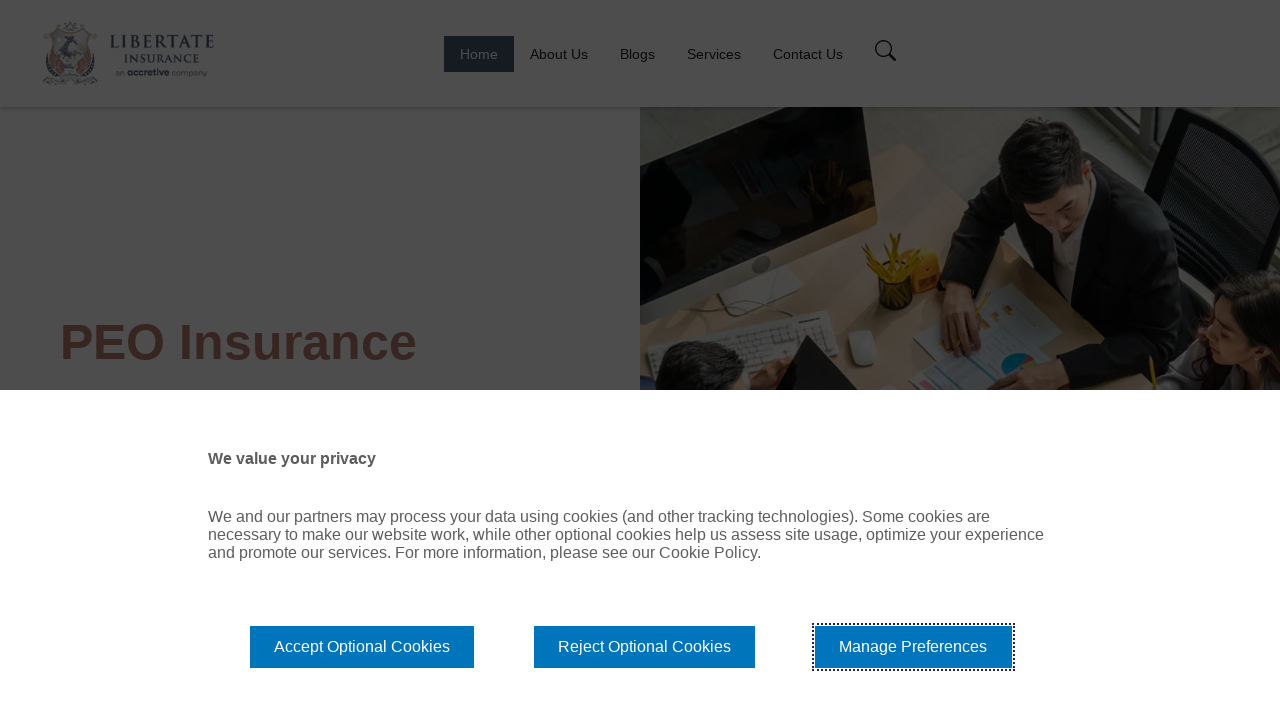

--- FILE ---
content_type: text/html; charset=utf-8
request_url: https://www.libertateins.com/
body_size: 7220
content:

<!DOCTYPE html>
<html lang="en-US">

<head id="Head">
    <meta content="text/html; charset=UTF-8" http-equiv="Content-Type" />
    <meta name="viewport" content="width=device-width,initial-scale=1" />

    



<!-- Google Tag Manager -->
<script>(function(w,d,s,l,i){w[l]=w[l]||[];w[l].push({'gtm.start':
new Date().getTime(),event:'gtm.js'});var f=d.getElementsByTagName(s)[0],
j=d.createElement(s),dl=l!='dataLayer'?'&l='+l:'';j.async=true;j.src=
'https://www.googletagmanager.com/gtm.js?id='+i+dl;f.parentNode.insertBefore(j,f);
})(window,document,'script','dataLayer','GTM-W4TWSRZT');</script>
<!-- End Google Tag Manager -->
    
<meta http-equiv="Content-Type" content="text/html;charset=UTF-8">
<meta name="viewport" content="width=device-width,initial-scale=1" />


    <title>Home - Libertate Insurance Services</title>

    <meta name="description" content="Specializing in PEO workers compensation, professional employer organization -master policy retail placement with existing markets or creating new capacity." />

        <meta name="image" property="og:image" content="https://www.libertateins.com/-/media/Images/LibertateIns/Icons/LIB-Metal-Image.png" />

        <meta name="robots" content="INDEX, FOLLOW" />


        <link rel="canonical" href="https://www.libertateins.com/">

    
        <link rel="shortcut icon" href="/-/media/Themes/LibertateIns/LibertateIns-Theme/Favicon.png" type="image/x-icon" />
        <link rel="icon" href="/-/media/Themes/LibertateIns/LibertateIns-Theme/Favicon.png" type="image/x-icon" />



    
                    <link href="/-/media/Themes/LibertateIns/LibertateIns-Theme/Header/bootstrapmin.css?v=20230914T122652Z" type="text/css" rel="stylesheet" />
                    <script src="/-/media/Themes/LibertateIns/LibertateIns-Theme/Header/jquery-360.js?v=20240529T151746Z"></script>
                    <link href="/-/media/Themes/LibertateIns/LibertateIns-Theme/Header/libertateins.css?v=20250411T111240Z" type="text/css" rel="stylesheet" />
                    <script src="/-/media/Themes/LibertateIns/LibertateIns-Theme/Header/poppermin.js?v=20230914T122652Z"></script>




    

    <link href="https://fonts.googleapis.com/css2?family=Material+Icons" rel="stylesheet">
    <meta name="item" content="337046fe-d6ba-496b-b57c-4eca920f1c99">
    
    
</head>

<body id="body" class="">
    

<!-- Google Tag Manager (noscript) -->
<noscript><iframe src="https://www.googletagmanager.com/ns.html?id=GTM-W4TWSRZT" height="0" width="0" style="display:none;visibility:hidden"></iframe></noscript>
<!-- End Google Tag Manager (noscript) -->
    
    <!-- Use 'active' class to highlight current url tab -->
    <header class=''>
        <div class="header-space"></div>
        <div class="header-section">
            <a href="#menu" class="visually-hidden-focusable">skip to main menu</a>
            <a href="#main" class="visually-hidden-focusable">skip to main contact</a>
            <a href="#footer" class="visually-hidden-focusable">skip to footer</a>
            <div class="header-container">
                <a href="/" class="logo-container" aria-label="go to home">
                    <img src="/-/media/Images/LibertateIns/Libertate_New4.png?la=en&amp;h=350&amp;w=1000&amp;hash=B688BDB21A764512CD7E84213E78DEC0" alt="Powderhorn logo" />
                </a>
                <div class="main-menu">
                    <nav class="navbar navbar-expand-xl navbar-light" id="menu">
                        <button class="navbar-toggler" type="button" data-bs-toggle="collapse" data-bs-target="#navbarSupportedContent"
                                aria-controls="navbarSupportedContent" aria-expanded="false" aria-label="Toggle navigation">
                            <span class="navbar-toggler-icon"></span>
                        </button>
                        <div class="collapse navbar-collapse" id="navbarSupportedContent">
                            <ul class="navbar-nav me-auto mb-2 mb-lg-0">
                                            <li class="nav-item">
                                                <a class="nav-link" id="337046fe-d6ba-496b-b57c-4eca920f1c99" href="https://www.libertateins.com/">Home</a>
                                            </li>
                                        <li class="nav-item dropdown">
                                            <a class="nav-link dropdown-l1" href="https://www.libertateins.com/about-us/" id="navbarDropdown-ab8fcdcd-b81d-497e-a59e-3c83a917fd93" role="button"
                                               aria-haspopup="true" data-hover="dropdown" aria-expanded="false">About Us</a>
                                            <ul class="dropdown-menu" aria-labelledby="navbarDropdown-ab8fcdcd-b81d-497e-a59e-3c83a917fd93" data-bs-popper="static">
                                                        <li><a class="dropdown-item" id="975a2bda-4ea0-45ea-9875-cafda0ca0d42" href="https://www.libertateins.com/about-us/our-team/">Our Team</a></li>
                                            </ul>
                                        </li>
                                            <li class="nav-item">
                                                <a class="nav-link" id="8bf44165-ed92-4b6c-84e7-4e7c936f9722" href="https://www.libertateins.com/blogs/" target="_blank">Blogs</a>
                                            </li>
                                        <li class="nav-item dropdown">
                                            <a class="nav-link dropdown-l1" href="https://www.libertateins.com/services/" id="navbarDropdown-b51b1ae9-5723-4bd3-a787-908b9ac4e876" role="button"
                                               aria-haspopup="true" data-hover="dropdown" aria-expanded="false">Services</a>
                                            <ul class="dropdown-menu" aria-labelledby="navbarDropdown-b51b1ae9-5723-4bd3-a787-908b9ac4e876" data-bs-popper="static">
                                                        <li><a class="dropdown-item" id="ded5a927-2183-4416-858c-687a125f21e3" href="https://www.libertateins.com/services/peo-cyber-liability/">PEO Cyber Liability</a></li>
                                                        <li><a class="dropdown-item" id="ccea9ee2-3a70-4aad-95ca-2a48ef921df1" href="https://www.libertateins.com/services/data-driven-risk-management/">Data-Driven Risk Management</a></li>
                                                        <li><a class="dropdown-item" id="18d9895c-ca3a-415b-80a6-2b55c853693c" href="https://www.libertateins.com/services/professional-employer-organization/">Professional Employer Organization</a></li>
                                            </ul>
                                        </li>
                                            <li class="nav-item">
                                                <a class="nav-link" id="396b0985-f1f8-44bc-b69b-072abc23bd77" href="https://www.libertateins.com/contact-us/">Contact Us</a>
                                            </li>
                                <li>
                                    <button class="btn-search pt-1 ps-3 desktop-only" title="Search" data-bs-toggle="modal" data-bs-target="#searchModal">
                                        <span class="search-icon">
                                            <svg xmlns="http://www.w3.org/2000/svg" fill="currentColor" class="bi bi-search" viewBox="0 0 16 16">
                                                <path id="Search_Icon" data-name="Search Icon" d="M11.742 10.344a6.5 6.5 0 1 0-1.397 1.398h-.001c.03.04.062.078.098.115l3.85 3.85a1 1 0 0 0 1.415-1.414l-3.85-3.85a1.007 1.007 0 0 0-.115-.1zM12 6.5a5.5 5.5 0 1 1-11 0 5.5 5.5 0 0 1 11 0z" />
                                            </svg>
                                        </span>
                                    </button>
                                </li>
                            </ul>
                            <form class="search-form-mobile mobile-only" action="/Search" method="get">
                                <input name="q" class="form-control" type="search" placeholder="Search" aria-label="Search">
                                <button class="btn btn-primary" type="submit">Submit</button>
                            </form>
                        </div>
                    </nav>
                </div>
            </div>
        </div>
    </header>
    <div class="modal fade desktop-only" id="searchModal" tabindex="-1" aria-label="Search Modal" aria-hidden="true">
        <div class="modal-dialog modal-dialog-centered">
            <div class="modal-content">
                <div class="modal-body">
                    <div class="dismissIconContainer" data-bs-dismiss="modal">
                        <svg xmlns="http://www.w3.org/2000/svg" width="16" height="16" fill="currentColor" class="bi bi-x" viewBox="0 0 16 16">
                            <path d="M4.646 4.646a.5.5 0 0 1 .708 0L8 7.293l2.646-2.647a.5.5 0 0 1 .708.708L8.707 8l2.647 2.646a.5.5 0 0 1-.708.708L8 8.707l-2.646 2.647a.5.5 0 0 1-.708-.708L7.293 8 4.646 5.354a.5.5 0 0 1 0-.708z"></path>
                        </svg>
                    </div>
                    <form name="searchModalForm" class="search-form-modal" action="/Search" method="get">
                        <div class="input-group">
                            <input name="q" class="form-control" type="search" placeholder="Search" aria-label="Search">
                            <span class="input-group-text" onclick="searchModalForm.submit();">
                                <svg xmlns="http://www.w3.org/2000/svg" fill="currentColor" class="bi bi-search" viewBox="0 0 16 16">
                                    <path id="Search_Icon" data-name="Search Icon" d="M11.742 10.344a6.5 6.5 0 1 0-1.397 1.398h-.001c.03.04.062.078.098.115l3.85 3.85a1 1 0 0 0 1.415-1.414l-3.85-3.85a1.007 1.007 0 0 0-.115-.1zM12 6.5a5.5 5.5 0 1 1-11 0 5.5 5.5 0 0 1 11 0z" />
                                </svg>
                            </span>
                        </div>
                    </form>
                </div>
            </div>
        </div>
    </div>


    <main>
        

<section>
            <div class="hero-slider">

                    <div class="hero-slider-container animate">
                        <div class="text-container">
                                <h1>PEO Insurance</h1>

                            If you&rsquo;re searching for PEO Insurance, choose the Libertate team because they have dedicated their careers to the furthering of the Professional Employer Organization/PEO model.

                            <a href="https://www.libertateins.com/contact-us/" class="button" >Contact Us</a>
                        </div>
                        <div class="text-space"></div>
                    </div>
                    <div class="hero-slider-container ">
                        <div class="text-container">
                                <h1>Professional Employer Organizations</h1>

                            Our team has a deep history in the PEO industry, having participated in close to $2 Billion of workers&rsquo; compensation placements over the course of the last 20+ years as both brokers and underwriters. We have created six different programs for PEO workers compensation, currently offering exclusives on two.

                            <a href="https://www.libertateins.com/contact-us/" class="button" >Contact Us</a>
                        </div>
                        <div class="text-space"></div>
                    </div>
                    <div class="hero-slider-container ">
                        <div class="text-container">
                                <h1>RiskMD</h1>

                            <p>Libertate utilizes the RiskMD data vault to ingest the PEO loss information of any client company written by any workers&rsquo; compensation or health insurance carrier in an effort to understand pricing, profitability, and direction.</p>

                            <a href="https://www.libertateins.com/contact-us/" class="button" >Contact Us</a>
                        </div>
                        <div class="text-space"></div>
                    </div>


                    <div class="img-container  animate">
                        <img src="/-/media/Images/LibertateIns/Libertate_HomeSlider1.jpg?la=en&amp;h=804&amp;w=958&amp;hash=677FE9735753010E46C3CEF737A04DB4" alt="" />
                    </div>
                    <div class="img-container  ">
                        <img src="/-/media/Images/LibertateIns/Libertate_HomeSlider2.jpg?la=en&amp;h=804&amp;w=958&amp;hash=F4F726F29908B2284CAD3AA4A06AA273" alt="" />
                    </div>
                    <div class="img-container  ">
                        <img src="/-/media/Images/LibertateIns/LibertateHomeSlider32.jpg?la=en&amp;h=804&amp;w=958&amp;hash=572F0EB850F155748D38BE09DE154D1B" alt="" />
                    </div>
                <svg class="yellow-border" preserveAspectRatio="none" viewBox="0 0 100 100" role="none">
                    <polygon points="100,100 100,0 0,100" opacity="0.85" fill="#212060"></polygon>
                </svg>
                <div class="slider-buttons-containers">
                            <button class="slider-button selected" onclick="window.setActiveSlide(0)" aria-label="View image 0"></button>
                            <button class="slider-button " onclick="window.setActiveSlide(1)" aria-label="View image 1"></button>
                            <button class="slider-button " onclick="window.setActiveSlide(2)" aria-label="View image 2"></button>
                </div>
            </div>
</section>
        


<section aria-label="container" class="container_0 cards-no-filter-container">
    <div class="row_0">       
        

<section>
    <div class='cards-container '>
        <div class="cards-inner-container">

            <h2><strong>Libertate Insurance Services</strong></h2>
<h4><strong>Professional Employer Organization Insurance</strong></h4>
<p>If you&rsquo;re searching for PEO Insurance, choose the Libertate team because they have dedicated their careers to the furthering of the Professional Employer Organization/PEO model. Empowering Professional Employer Organizations (PEOs) with tailored insurance solutions that mitigate risk, enhance service offerings, and fuel business growth.<br />
<br />
Libertate was founded by long-time PEO insurance expert Paul Hughes, and is proud to boast a team of professionals that know PEO.&nbsp; Whether it be master policy placements, cyber, EPLI etc., Libertate understands the needs of the PEO model when it comes to insurance better than anyone in the marketplace. Discover how we can help grow your business.</p>
<p>&nbsp;</p>
<h2>Mission Statement</h2>
<p>To understand the inherent risk within our clients&rsquo; workplaces and to either place or create an insurance mechanism to effectively see the risk. In doing this, we deliver financial growth and protection to the clients we serve.</p>
<p>&nbsp;</p>

            <div class="cards-main-container">
                    <div class="single-card animation-element">
                        <div class="single-card-content">
                            
                            <img src="/-/media/Images/LibertateIns/Libertate_Segments2.jpg?la=en&amp;h=154&amp;w=173&amp;hash=3ABC413B05B8B463268A09DFF0C7283D" alt="" />

                            <h3>Segments</h3>
                            <p>
                                <ul>
    <li style="text-align: left;">Professional Employer Organizations (start-ups, mature, and M&amp;A)</li>
    <li style="text-align: left;">Staffing</li>
    <li style="text-align: left;">Administrative Services Organizations (ASO)</li>
    <li style="text-align: left;">GIG / Contract Worker Organizations</li>
    <li style="text-align: left;">Employers of Record (EOR) and other Human Resources Outsourcing Organizations</li>
</ul>
                            </p>
                        </div>
                    </div>
                    <div class="single-card animation-element">
                        <div class="single-card-content">
                            
                            <img src="/-/media/Images/LibertateIns/Libertate_Solutions.jpg?la=en&amp;h=154&amp;w=173&amp;hash=8F2DA78F0D97E809F25B2CC6263321D9" alt="" />

                            <h3>Solutions</h3>
                            <p>
                                <ul>
    <li style="text-align: left;">Workers&rsquo; Compensation</li>
    <li style="text-align: left;">Master and Multiple Coordinated Policies (MCPs)</li>
    <li style="text-align: left;">Administrative Services Only (ASO) options</li>
    <li style="text-align: left;">Specialized facilities for Federal Act, heavy construction, social services and healthcare</li>
    <li style="text-align: left;">Accretive Comp wholesaler for "Hard-to-Place" risks</li>
    <li style="text-align: left;">Cannabis for PEOs</li>
    <li style="text-align: left;">Employment Practices Liability Insurance (EPLI) and other Specialty casualty lines, Professional, Fiduciary, Cyber and D&amp;O</li>
</ul>
                            </p>
                        </div>
                    </div>
                    <div class="single-card animation-element">
                        <div class="single-card-content">
                            
                            <img src="/-/media/Images/LibertateIns/Libertate_ServicesIcon.jpg?la=en&amp;h=154&amp;w=173&amp;hash=9C9FE0E1492CC046B8B5B1BCE9A5F599" alt="" />

                            <h3>Services</h3>
                            <p>
                                <ul>
    <li style="text-align: left;">Health</li>
    <li style="text-align: left;">Master policy placement/consultation</li>
    <li style="text-align: left;">Small group reform placements</li>
    <li style="text-align: left;">Worksite employee offerings</li>
    <li style="text-align: left;">Mergers &amp; Acquisitions Due Diligence</li>
</ul>
                            </p>
                        </div>
                    </div>
            </div>
        </div>

        <svg class="white-border"
             xmlns="http://www.w3.org/2000/svg"
             viewBox="0 0 1000 100"
             preserveAspectRatio="none"
             role="none">
            <path class="elementor-shape-fill"
                  d="M500.2,94.7L0,0v100h1000V0L500.2,94.7z"></path>
        </svg>
    </div>
</section>
    </div>
</section>



<section>
    <div class='container brick-images'>
        <div class="cards-inner-container">
                <h2>Some of Our Trusted Partners & Associations</h2>
            <div class="row row-cols-2 row-cols-md-4 row-cols-lg-4 row-cols-xl-4 brick animation-element">
<div class="col h50"><div class="logo-container d-flex justify-content-center align-items-center">                        <a href="https://www.aig.com/home" target="">
                            <img src="/-/media/Images/LibertateIns/AIG---LIB21.png?la=en&amp;h=65&amp;w=125&amp;hash=56CB0ADD1599542345C3C8342DFFC3D8" alt="AIG" />
                        </a>
</div></div><div class="col h50"><div class="logo-container d-flex justify-content-center align-items-center">                        <a href="https://amtrustfinancial.com/" target="">
                            <img src="/-/media/Images/LibertateIns/AmTrust---LIB.png?la=en&amp;h=30&amp;w=125&amp;hash=FD8F6D173171A5B5944B7D763CAF52B5" alt="AmTrust - LIB" />
                        </a>
</div></div><div class="col h50"><div class="logo-container d-flex justify-content-center align-items-center">                        <a href="https://www.keyrisk.com/" target="">
                            <img src="/-/media/Images/LibertateIns/KeyRisk---LIB.png?la=en&amp;h=56&amp;w=125&amp;hash=F27B0933F002878919656472E0C0D99F" alt="KeyRisk - LIB" />
                        </a>
</div></div><div class="col h50"><div class="logo-container d-flex justify-content-center align-items-center">                        <a href="https://riskmd.com" target="">
                            <img src="/-/media/Images/LibertateIns/RiskMD---LIB.png?la=en&amp;h=28&amp;w=125&amp;hash=63B0553EA78C4EE90EA88EA5074C2D2C" alt="RiskMD - LIB" />
                        </a>
</div></div><div class="col h50"><div class="logo-container d-flex justify-content-center align-items-center">                        <a href="https://www.sunzinsurance.com/" target="">
                            <img src="/-/media/Images/LibertateIns/Sunz---LIB.png?la=en&amp;h=71&amp;w=125&amp;hash=409B9AF5EDD9127B4C91A19166E7FD07" alt="Sunz - LIB" />
                        </a>
</div></div><div class="col h50"><div class="logo-container d-flex justify-content-center align-items-center">                        <a href="https://www.zurich.com/" target="">
                            <img src="/-/media/Images/LibertateIns/Zurish---LIB.png?la=en&amp;h=32&amp;w=125&amp;hash=8F79192AFF66D90F04CC8D7B4A2E3220" alt="Zurish - LIB" />
                        </a>
</div></div><div class="col h50"><div class="logo-container d-flex justify-content-center align-items-center">                        <a href="https://napeo.org/" target="">
                            <img src="/-/media/Images/LibertateIns/Napeo---LIB1.png?la=en&amp;h=125&amp;w=125&amp;hash=EF546AB8A08ABD265FD5BCB585241CE0" alt="Napeo - LIB1" />
                        </a>
</div></div><div class="col h50"><div class="logo-container d-flex justify-content-center align-items-center">                        <a href="https://pacepeo.com/" target="">
                            <img src="/-/media/Images/LibertateIns/Pace---LIB.png?la=en&amp;h=46&amp;w=125&amp;hash=85F04229D35C2C51AE1A372744B917CA" alt="Pace - LIB" />
                        </a>
</div></div>            </div>
        </div>
    </div>
</section>

<!-- TODO move this to euclid managers -->
<section class='rx-contact-us' 
         >
        <h2>Contact Us</h2>
    <div class=''>
        <form action="/formbuilder?sc_site=LibertateIns&amp;fxb.FormItemId=aa4cfcd5-692c-4453-b978-91922bb066d9&amp;fxb.HtmlPrefix=fxb.47266b61-fc8f-4d65-8517-aee8a143543c" class="contact-form ap-container animation-element" data-ajax="true" data-ajax-method="Post" data-ajax-mode="replace-with" data-ajax-success="
jQuery.validator.unobtrusive.parse(&#39;#fxb_47266b61-fc8f-4d65-8517-aee8a143543c_aa4cfcd5-692c-4453-b978-91922bb066d9&#39;);
jQuery.fxbFormTracker.texts=jQuery.fxbFormTracker.texts||{};
jQuery.fxbFormTracker.texts.expiredWebSession=&#39;Your session has expired. Please refresh this page.&#39;;
jQuery.fxbFormTracker.parse(&#39;#fxb_47266b61-fc8f-4d65-8517-aee8a143543c_aa4cfcd5-692c-4453-b978-91922bb066d9&#39;);
jQuery.fxbConditions.parse(&#39;#fxb_47266b61-fc8f-4d65-8517-aee8a143543c_aa4cfcd5-692c-4453-b978-91922bb066d9&#39;)" data-ajax-update="#fxb_47266b61-fc8f-4d65-8517-aee8a143543c_aa4cfcd5-692c-4453-b978-91922bb066d9" data-sc-fxb="aa4cfcd5-692c-4453-b978-91922bb066d9" enctype="multipart/form-data" id="fxb_47266b61-fc8f-4d65-8517-aee8a143543c_aa4cfcd5-692c-4453-b978-91922bb066d9" method="post" novalidate="novalidate"><input id="fxb_47266b61-fc8f-4d65-8517-aee8a143543c_FormSessionId" name="fxb.47266b61-fc8f-4d65-8517-aee8a143543c.FormSessionId" type="hidden" value="0e041753-ca38-4bba-acc5-40ee579ad697" /><input id="fxb_47266b61-fc8f-4d65-8517-aee8a143543c_IsSessionExpired" name="fxb.47266b61-fc8f-4d65-8517-aee8a143543c.IsSessionExpired" type="hidden" value="0" /><input name="__RequestVerificationToken" type="hidden" value="qV_GLcQjIqYOmblr6BRZFOapHNOM3aOW6wujNAa2wAWSh0chNUnezhXR9pVwtBAzRzqWtzdM4U1DQICwzHbrrcNxfCwOyJ2oPytGYgRogig1" /><input id="fxb_47266b61-fc8f-4d65-8517-aee8a143543c_FormItemId" name="fxb.47266b61-fc8f-4d65-8517-aee8a143543c.FormItemId" type="hidden" value="aa4cfcd5-692c-4453-b978-91922bb066d9" /><input id="fxb_47266b61-fc8f-4d65-8517-aee8a143543c_PageItemId" name="fxb.47266b61-fc8f-4d65-8517-aee8a143543c.PageItemId" type="hidden" value="f3d8cbfd-fbfe-4f37-b2e2-6a0064accc27" />
<div data-sc-field-key="69DFF6484D354FD79F441DBAC1409F87" class="">
    <div data-sc-field-key="CAFA34C0C91D4256A6D776D46921B14F" class="">
    <input id="fxb_47266b61-fc8f-4d65-8517-aee8a143543c_Fields_Index_dd87da0a-0cde-40a1-8e46-3285aafab1c7" name="fxb.47266b61-fc8f-4d65-8517-aee8a143543c.Fields.Index" type="hidden" value="dd87da0a-0cde-40a1-8e46-3285aafab1c7" /><input id="fxb_47266b61-fc8f-4d65-8517-aee8a143543c_Fields_dd87da0a-0cde-40a1-8e46-3285aafab1c7__ItemId" name="fxb.47266b61-fc8f-4d65-8517-aee8a143543c.Fields[dd87da0a-0cde-40a1-8e46-3285aafab1c7].ItemId" type="hidden" value="dd87da0a-0cde-40a1-8e46-3285aafab1c7" /><label for="fxb_47266b61-fc8f-4d65-8517-aee8a143543c_Fields_dd87da0a-0cde-40a1-8e46-3285aafab1c7__Value" class="form-label">First Name</label>
<input id="fxb_47266b61-fc8f-4d65-8517-aee8a143543c_Fields_dd87da0a-0cde-40a1-8e46-3285aafab1c7__Value" name="fxb.47266b61-fc8f-4d65-8517-aee8a143543c.Fields[dd87da0a-0cde-40a1-8e46-3285aafab1c7].Value" class="form-input required" type="text" value="" maxlength="50"  data-sc-tracking="True" data-sc-field-name="txtFName" data-sc-field-key="F609D8A0C9744E9BA810DF13CA68B274" data-val-length="" data-val-length-max="50" data-val-required="First Name is required." data-val="true"/>
<span class="field-validation-valid" data-valmsg-for="fxb.47266b61-fc8f-4d65-8517-aee8a143543c.Fields[dd87da0a-0cde-40a1-8e46-3285aafab1c7].Value" data-valmsg-replace="true"></span>
</div>
<div data-sc-field-key="BE28788ADBB14BD8BCDB89E7DE9B7CBB" class="">
    <input id="fxb_47266b61-fc8f-4d65-8517-aee8a143543c_Fields_Index_357a2e3d-cdd4-4eb3-af69-1ced19028442" name="fxb.47266b61-fc8f-4d65-8517-aee8a143543c.Fields.Index" type="hidden" value="357a2e3d-cdd4-4eb3-af69-1ced19028442" /><input id="fxb_47266b61-fc8f-4d65-8517-aee8a143543c_Fields_357a2e3d-cdd4-4eb3-af69-1ced19028442__ItemId" name="fxb.47266b61-fc8f-4d65-8517-aee8a143543c.Fields[357a2e3d-cdd4-4eb3-af69-1ced19028442].ItemId" type="hidden" value="357a2e3d-cdd4-4eb3-af69-1ced19028442" /><label for="fxb_47266b61-fc8f-4d65-8517-aee8a143543c_Fields_357a2e3d-cdd4-4eb3-af69-1ced19028442__Value" class="form-label">Last Name</label>
<input id="fxb_47266b61-fc8f-4d65-8517-aee8a143543c_Fields_357a2e3d-cdd4-4eb3-af69-1ced19028442__Value" name="fxb.47266b61-fc8f-4d65-8517-aee8a143543c.Fields[357a2e3d-cdd4-4eb3-af69-1ced19028442].Value" class="form-input required" type="text" value="" maxlength="50"  data-sc-tracking="True" data-sc-field-name="txtLName" data-sc-field-key="841D7987B3D04D18A98CFAECB6FECBB9" data-val-length="" data-val-length-max="50" data-val-required="Last Name is required." data-val="true"/>
<span class="field-validation-valid" data-valmsg-for="fxb.47266b61-fc8f-4d65-8517-aee8a143543c.Fields[357a2e3d-cdd4-4eb3-af69-1ced19028442].Value" data-valmsg-replace="true"></span>
</div>
<div data-sc-field-key="BE28788ADBB14BD8BCDB89E7DE9B7CBB" class="">
    <input id="fxb_47266b61-fc8f-4d65-8517-aee8a143543c_Fields_Index_dc65c67f-d73a-4e49-8354-78368cdfcd82" name="fxb.47266b61-fc8f-4d65-8517-aee8a143543c.Fields.Index" type="hidden" value="dc65c67f-d73a-4e49-8354-78368cdfcd82" /><input id="fxb_47266b61-fc8f-4d65-8517-aee8a143543c_Fields_dc65c67f-d73a-4e49-8354-78368cdfcd82__ItemId" name="fxb.47266b61-fc8f-4d65-8517-aee8a143543c.Fields[dc65c67f-d73a-4e49-8354-78368cdfcd82].ItemId" type="hidden" value="dc65c67f-d73a-4e49-8354-78368cdfcd82" /><label for="fxb_47266b61-fc8f-4d65-8517-aee8a143543c_Fields_dc65c67f-d73a-4e49-8354-78368cdfcd82__Value" class="form-label">Company</label>
<input id="fxb_47266b61-fc8f-4d65-8517-aee8a143543c_Fields_dc65c67f-d73a-4e49-8354-78368cdfcd82__Value" name="fxb.47266b61-fc8f-4d65-8517-aee8a143543c.Fields[dc65c67f-d73a-4e49-8354-78368cdfcd82].Value" class="form-input required" type="text" value="" maxlength="50"  data-sc-tracking="True" data-sc-field-name="txtCompanyName" data-sc-field-key="841D7987B3D04D18A98CFAECB6FECBB9" data-val-length="" data-val-length-max="50" data-val-required="Company is required." data-val="true"/>
<span class="field-validation-valid" data-valmsg-for="fxb.47266b61-fc8f-4d65-8517-aee8a143543c.Fields[dc65c67f-d73a-4e49-8354-78368cdfcd82].Value" data-valmsg-replace="true"></span>
</div>
<div data-sc-field-key="BE28788ADBB14BD8BCDB89E7DE9B7CBB" class="">
    <input id="fxb_47266b61-fc8f-4d65-8517-aee8a143543c_Fields_Index_868b8df8-df0b-4cb2-a06c-a5cf8dee905d" name="fxb.47266b61-fc8f-4d65-8517-aee8a143543c.Fields.Index" type="hidden" value="868b8df8-df0b-4cb2-a06c-a5cf8dee905d" /><input id="fxb_47266b61-fc8f-4d65-8517-aee8a143543c_Fields_868b8df8-df0b-4cb2-a06c-a5cf8dee905d__ItemId" name="fxb.47266b61-fc8f-4d65-8517-aee8a143543c.Fields[868b8df8-df0b-4cb2-a06c-a5cf8dee905d].ItemId" type="hidden" value="868b8df8-df0b-4cb2-a06c-a5cf8dee905d" /><label for="fxb_47266b61-fc8f-4d65-8517-aee8a143543c_Fields_868b8df8-df0b-4cb2-a06c-a5cf8dee905d__Value" class="form-label">Phone Number</label>
<input id="fxb_47266b61-fc8f-4d65-8517-aee8a143543c_Fields_868b8df8-df0b-4cb2-a06c-a5cf8dee905d__Value" name="fxb.47266b61-fc8f-4d65-8517-aee8a143543c.Fields[868b8df8-df0b-4cb2-a06c-a5cf8dee905d].Value" class="form-input required" type="tel" value="" maxlength="15"  data-sc-tracking="True" data-sc-field-name="phoneNumber" data-sc-field-key="C7B0EAF5AB1141E9852452A833AD9D4F" data-val-regex="Phone Number contains an invalid telephone number." data-val-regex-pattern="^[+]*[(]{0,1}[0-9]{1,4}[)]{0,1}[-\s\./0-9]*$" data-val-length="" data-val-length-max="15" data-val-required="Phone Number is required." data-val="true"/>
<span class="field-validation-valid" data-valmsg-for="fxb.47266b61-fc8f-4d65-8517-aee8a143543c.Fields[868b8df8-df0b-4cb2-a06c-a5cf8dee905d].Value" data-valmsg-replace="true"></span>
</div>
<div data-sc-field-key="70804752A06D4E4C9299F0CE8468F1A4" class="">
    <input id="fxb_47266b61-fc8f-4d65-8517-aee8a143543c_Fields_Index_8a056cd7-e17c-4fa6-a540-628cd8a0bc4c" name="fxb.47266b61-fc8f-4d65-8517-aee8a143543c.Fields.Index" type="hidden" value="8a056cd7-e17c-4fa6-a540-628cd8a0bc4c" /><input id="fxb_47266b61-fc8f-4d65-8517-aee8a143543c_Fields_8a056cd7-e17c-4fa6-a540-628cd8a0bc4c__ItemId" name="fxb.47266b61-fc8f-4d65-8517-aee8a143543c.Fields[8a056cd7-e17c-4fa6-a540-628cd8a0bc4c].ItemId" type="hidden" value="8a056cd7-e17c-4fa6-a540-628cd8a0bc4c" /><label for="fxb_47266b61-fc8f-4d65-8517-aee8a143543c_Fields_8a056cd7-e17c-4fa6-a540-628cd8a0bc4c__Value" class="form-label">Email</label>
<input id="fxb_47266b61-fc8f-4d65-8517-aee8a143543c_Fields_8a056cd7-e17c-4fa6-a540-628cd8a0bc4c__Value" name="fxb.47266b61-fc8f-4d65-8517-aee8a143543c.Fields[8a056cd7-e17c-4fa6-a540-628cd8a0bc4c].Value" class="form-input required" type="email" value="" maxlength="100"  data-sc-tracking="True" data-sc-field-name="txtEmail" data-sc-field-key="99CDB4F0890741C7BD0E9F41C9C46134" data-val-regex="" data-val-regex-pattern="^[A-Za-z0-9._%+-]+@[A-Za-z0-9.-]+\.[A-Za-z]{2,17}$" data-val-length="" data-val-length-max="100" data-val-required="Email is required." data-val="true"/>
<span class="field-validation-valid" data-valmsg-for="fxb.47266b61-fc8f-4d65-8517-aee8a143543c.Fields[8a056cd7-e17c-4fa6-a540-628cd8a0bc4c].Value" data-valmsg-replace="true"></span>
</div>
<div data-sc-field-key="C361F28B00754B00B95CDDF38CE226FF" class="">
    <input id="fxb_47266b61-fc8f-4d65-8517-aee8a143543c_Fields_Index_32da309b-df91-4138-806c-eef9271f18e2" name="fxb.47266b61-fc8f-4d65-8517-aee8a143543c.Fields.Index" type="hidden" value="32da309b-df91-4138-806c-eef9271f18e2" /><input id="fxb_47266b61-fc8f-4d65-8517-aee8a143543c_Fields_32da309b-df91-4138-806c-eef9271f18e2__ItemId" name="fxb.47266b61-fc8f-4d65-8517-aee8a143543c.Fields[32da309b-df91-4138-806c-eef9271f18e2].ItemId" type="hidden" value="32da309b-df91-4138-806c-eef9271f18e2" /><label for="fxb_47266b61-fc8f-4d65-8517-aee8a143543c_Fields_32da309b-df91-4138-806c-eef9271f18e2__Value" class="form-label">Message</label>
<textarea id="fxb_47266b61-fc8f-4d65-8517-aee8a143543c_Fields_32da309b-df91-4138-806c-eef9271f18e2__Value" name="fxb.47266b61-fc8f-4d65-8517-aee8a143543c.Fields[32da309b-df91-4138-806c-eef9271f18e2].Value" class="form-input" rows="4" maxlength="2000"  data-sc-tracking="True" data-sc-field-name="Message" data-sc-field-key="8E7CA67C2E5B4CC7BBF302445AAD235D" ></textarea>
<span class="field-validation-valid" data-valmsg-for="fxb.47266b61-fc8f-4d65-8517-aee8a143543c.Fields[32da309b-df91-4138-806c-eef9271f18e2].Value" data-valmsg-replace="true"></span>
</div>
<div data-sc-field-key="40324059BFF3402788D38F1492698D55" class="">
    <input id="fxb_47266b61-fc8f-4d65-8517-aee8a143543c_Fields_Index_bce23d60-aad3-4932-8e3d-2e041f46faca" name="fxb.47266b61-fc8f-4d65-8517-aee8a143543c.Fields.Index" type="hidden" value="bce23d60-aad3-4932-8e3d-2e041f46faca" /><input id="fxb_47266b61-fc8f-4d65-8517-aee8a143543c_Fields_bce23d60-aad3-4932-8e3d-2e041f46faca__ItemId" name="fxb.47266b61-fc8f-4d65-8517-aee8a143543c.Fields[bce23d60-aad3-4932-8e3d-2e041f46faca].ItemId" type="hidden" value="bce23d60-aad3-4932-8e3d-2e041f46faca" />
<input id="fxb_47266b61-fc8f-4d65-8517-aee8a143543c_Fields_bce23d60-aad3-4932-8e3d-2e041f46faca__Value" name="fxb.47266b61-fc8f-4d65-8517-aee8a143543c.Fields[bce23d60-aad3-4932-8e3d-2e041f46faca].Value" class="" type="hidden" value="" />
<span class="field-validation-valid " data-valmsg-for="fxb.47266b61-fc8f-4d65-8517-aee8a143543c.Fields[bce23d60-aad3-4932-8e3d-2e041f46faca].Value" data-valmsg-replace="true"></span>

<script src="https://www.google.com/recaptcha/api.js?onload=grecaptcha_ready&render=6LcEgTUnAAAAAOA6hiYpQM1zMuzyBBJFPgF1G4lp"></script>

<script>
    function grecaptcha_ready() {
        grecaptcha.ready(function () {
            grecaptcha.execute('6LcEgTUnAAAAAOA6hiYpQM1zMuzyBBJFPgF1G4lp', { action: 'form' }).then(function (token) {
                document.getElementById("fxb_47266b61-fc8f-4d65-8517-aee8a143543c_Fields_bce23d60-aad3-4932-8e3d-2e041f46faca__Value").value = token;
            });
        });
    }
    var hiddenField = document.getElementById("fxb_47266b61-fc8f-4d65-8517-aee8a143543c_Fields_bce23d60-aad3-4932-8e3d-2e041f46faca__Value");
    var parent = hiddenField.parentNode;
    if (parent.classList.contains("sc-formdesign-fieldcontainer")) {
        var textDiv = document.createElement("div");
        textDiv.innerHTML = "(ReCaptcha V3 Hidden Field)";
        parent.appendChild(textDiv);
    }
</script>



</div>
<div data-sc-field-key="1768EFB57389408BAC276C3A43436D97" class="">
    

<input value="Submit" type="submit" class="button contact-us" name="fxb.47266b61-fc8f-4d65-8517-aee8a143543c.924d22d2-fdb6-4c23-87bd-7ca7e8cf2782" data-sc-field-key="3716449097FE477CA8F7CCF0D364A695" />
<input name="fxb.47266b61-fc8f-4d65-8517-aee8a143543c.NavigationButtons" type="hidden" value="924d22d2-fdb6-4c23-87bd-7ca7e8cf2782" />
<input id="fxb_47266b61-fc8f-4d65-8517-aee8a143543c_924d22d2-fdb6-4c23-87bd-7ca7e8cf2782" name="fxb.47266b61-fc8f-4d65-8517-aee8a143543c.924d22d2-fdb6-4c23-87bd-7ca7e8cf2782" type="hidden" value="1" />
</div>

</div>
        <input type="hidden" data-sc-fxb-condition value='{}'/>
</form>

    </div>
</section>
    </main>

    


<footer id="footer" class=''>
    <div class="footer-space"></div>
    <div class="footer">
        <div class="footer-container">
            <img src="/-/media/Images/LibertateIns/Libertate_New4.png?la=en&amp;h=350&amp;w=1000&amp;hash=B688BDB21A764512CD7E84213E78DEC0" alt="Accretive logo" />
            <div class="footer-text">
                <div class="footer-links">
<a href="https://www.ajg.com/global-privacy-notice/us-addendum/" target="_blank" rel="noopener noreferrer" >Privacy</a><a href="https://www.libertateins.com/terms/" >Terms</a><a href="https://www.libertateins.com/compensation/" >Compensation</a><a href="https://policy.cookiereports.com/05d720e7-en-gb.html" >Cookie Policy</a><a href="https://policy.cookiereports.com/05d720e7-en-gb.html" >Do Not Sell or Share My Personal Information - US Residents</a>                </div>
                <div>
&#169; 2026 Libertate Insurance, LLC                </div>
            </div>
            <div class="footer-button">
                <button onclick="window.scrollTopPage()" aria-label="go to top">
                    <svg width="36"
                         height="35"
                         viewBox="0 0 36 35"
                         fill="none"
                         xmlns="http://www.w3.org/2000/svg">
                        <rect width="35"
                              height="35"
                              transform="translate(0.953125)"
                              fill="#B6B6B6" />
                        <path d="M11 20.875L18 13.875L25 20.875"
                              stroke="white"
                              stroke-width="4"
                              stroke-linecap="round"
                              stroke-linejoin="round" />
                    </svg>
                </button>
            </div>
        </div>
    </div>
</footer>
    
    <script src="/sitecore%20modules/Web/ExperienceForms/scripts/jquery-3.6.3.min.js"></script>
<script src="/sitecore%20modules/Web/ExperienceForms/scripts/jquery.validate.min.js"></script>
<script src="/sitecore%20modules/Web/ExperienceForms/scripts/jquery.validate.unobtrusive.min.js"></script>
<script src="/sitecore%20modules/Web/ExperienceForms/scripts/jquery.unobtrusive-ajax.min.js"></script>
<script src="/sitecore%20modules/Web/ExperienceForms/scripts/form.validate.js"></script>
<script src="/sitecore%20modules/Web/ExperienceForms/scripts/form.tracking.js"></script>
<script src="/sitecore%20modules/Web/ExperienceForms/scripts/form.conditions.js"></script>

    



<script type="text/javascript" src="/_Incapsula_Resource?SWJIYLWA=719d34d31c8e3a6e6fffd425f7e032f3&ns=3&cb=883462217" async></script></body>

                    <script src="/-/media/Themes/LibertateIns/LibertateIns-Theme/Body/bootstrapmin.js?v=20230914T122721Z"></script>
                    <script src="/-/media/Themes/LibertateIns/LibertateIns-Theme/Body/paginationmin.js?v=20230517T151224Z"></script>
                    <script src="/-/media/Themes/LibertateIns/LibertateIns-Theme/Body/libertateins.js?v=20250402T055907Z"></script>



</html>

--- FILE ---
content_type: text/html; charset=utf-8
request_url: https://www.google.com/recaptcha/api2/anchor?ar=1&k=6LcEgTUnAAAAAOA6hiYpQM1zMuzyBBJFPgF1G4lp&co=aHR0cHM6Ly93d3cubGliZXJ0YXRlaW5zLmNvbTo0NDM.&hl=en&v=PoyoqOPhxBO7pBk68S4YbpHZ&size=invisible&anchor-ms=20000&execute-ms=30000&cb=y3r61umip7sf
body_size: 48686
content:
<!DOCTYPE HTML><html dir="ltr" lang="en"><head><meta http-equiv="Content-Type" content="text/html; charset=UTF-8">
<meta http-equiv="X-UA-Compatible" content="IE=edge">
<title>reCAPTCHA</title>
<style type="text/css">
/* cyrillic-ext */
@font-face {
  font-family: 'Roboto';
  font-style: normal;
  font-weight: 400;
  font-stretch: 100%;
  src: url(//fonts.gstatic.com/s/roboto/v48/KFO7CnqEu92Fr1ME7kSn66aGLdTylUAMa3GUBHMdazTgWw.woff2) format('woff2');
  unicode-range: U+0460-052F, U+1C80-1C8A, U+20B4, U+2DE0-2DFF, U+A640-A69F, U+FE2E-FE2F;
}
/* cyrillic */
@font-face {
  font-family: 'Roboto';
  font-style: normal;
  font-weight: 400;
  font-stretch: 100%;
  src: url(//fonts.gstatic.com/s/roboto/v48/KFO7CnqEu92Fr1ME7kSn66aGLdTylUAMa3iUBHMdazTgWw.woff2) format('woff2');
  unicode-range: U+0301, U+0400-045F, U+0490-0491, U+04B0-04B1, U+2116;
}
/* greek-ext */
@font-face {
  font-family: 'Roboto';
  font-style: normal;
  font-weight: 400;
  font-stretch: 100%;
  src: url(//fonts.gstatic.com/s/roboto/v48/KFO7CnqEu92Fr1ME7kSn66aGLdTylUAMa3CUBHMdazTgWw.woff2) format('woff2');
  unicode-range: U+1F00-1FFF;
}
/* greek */
@font-face {
  font-family: 'Roboto';
  font-style: normal;
  font-weight: 400;
  font-stretch: 100%;
  src: url(//fonts.gstatic.com/s/roboto/v48/KFO7CnqEu92Fr1ME7kSn66aGLdTylUAMa3-UBHMdazTgWw.woff2) format('woff2');
  unicode-range: U+0370-0377, U+037A-037F, U+0384-038A, U+038C, U+038E-03A1, U+03A3-03FF;
}
/* math */
@font-face {
  font-family: 'Roboto';
  font-style: normal;
  font-weight: 400;
  font-stretch: 100%;
  src: url(//fonts.gstatic.com/s/roboto/v48/KFO7CnqEu92Fr1ME7kSn66aGLdTylUAMawCUBHMdazTgWw.woff2) format('woff2');
  unicode-range: U+0302-0303, U+0305, U+0307-0308, U+0310, U+0312, U+0315, U+031A, U+0326-0327, U+032C, U+032F-0330, U+0332-0333, U+0338, U+033A, U+0346, U+034D, U+0391-03A1, U+03A3-03A9, U+03B1-03C9, U+03D1, U+03D5-03D6, U+03F0-03F1, U+03F4-03F5, U+2016-2017, U+2034-2038, U+203C, U+2040, U+2043, U+2047, U+2050, U+2057, U+205F, U+2070-2071, U+2074-208E, U+2090-209C, U+20D0-20DC, U+20E1, U+20E5-20EF, U+2100-2112, U+2114-2115, U+2117-2121, U+2123-214F, U+2190, U+2192, U+2194-21AE, U+21B0-21E5, U+21F1-21F2, U+21F4-2211, U+2213-2214, U+2216-22FF, U+2308-230B, U+2310, U+2319, U+231C-2321, U+2336-237A, U+237C, U+2395, U+239B-23B7, U+23D0, U+23DC-23E1, U+2474-2475, U+25AF, U+25B3, U+25B7, U+25BD, U+25C1, U+25CA, U+25CC, U+25FB, U+266D-266F, U+27C0-27FF, U+2900-2AFF, U+2B0E-2B11, U+2B30-2B4C, U+2BFE, U+3030, U+FF5B, U+FF5D, U+1D400-1D7FF, U+1EE00-1EEFF;
}
/* symbols */
@font-face {
  font-family: 'Roboto';
  font-style: normal;
  font-weight: 400;
  font-stretch: 100%;
  src: url(//fonts.gstatic.com/s/roboto/v48/KFO7CnqEu92Fr1ME7kSn66aGLdTylUAMaxKUBHMdazTgWw.woff2) format('woff2');
  unicode-range: U+0001-000C, U+000E-001F, U+007F-009F, U+20DD-20E0, U+20E2-20E4, U+2150-218F, U+2190, U+2192, U+2194-2199, U+21AF, U+21E6-21F0, U+21F3, U+2218-2219, U+2299, U+22C4-22C6, U+2300-243F, U+2440-244A, U+2460-24FF, U+25A0-27BF, U+2800-28FF, U+2921-2922, U+2981, U+29BF, U+29EB, U+2B00-2BFF, U+4DC0-4DFF, U+FFF9-FFFB, U+10140-1018E, U+10190-1019C, U+101A0, U+101D0-101FD, U+102E0-102FB, U+10E60-10E7E, U+1D2C0-1D2D3, U+1D2E0-1D37F, U+1F000-1F0FF, U+1F100-1F1AD, U+1F1E6-1F1FF, U+1F30D-1F30F, U+1F315, U+1F31C, U+1F31E, U+1F320-1F32C, U+1F336, U+1F378, U+1F37D, U+1F382, U+1F393-1F39F, U+1F3A7-1F3A8, U+1F3AC-1F3AF, U+1F3C2, U+1F3C4-1F3C6, U+1F3CA-1F3CE, U+1F3D4-1F3E0, U+1F3ED, U+1F3F1-1F3F3, U+1F3F5-1F3F7, U+1F408, U+1F415, U+1F41F, U+1F426, U+1F43F, U+1F441-1F442, U+1F444, U+1F446-1F449, U+1F44C-1F44E, U+1F453, U+1F46A, U+1F47D, U+1F4A3, U+1F4B0, U+1F4B3, U+1F4B9, U+1F4BB, U+1F4BF, U+1F4C8-1F4CB, U+1F4D6, U+1F4DA, U+1F4DF, U+1F4E3-1F4E6, U+1F4EA-1F4ED, U+1F4F7, U+1F4F9-1F4FB, U+1F4FD-1F4FE, U+1F503, U+1F507-1F50B, U+1F50D, U+1F512-1F513, U+1F53E-1F54A, U+1F54F-1F5FA, U+1F610, U+1F650-1F67F, U+1F687, U+1F68D, U+1F691, U+1F694, U+1F698, U+1F6AD, U+1F6B2, U+1F6B9-1F6BA, U+1F6BC, U+1F6C6-1F6CF, U+1F6D3-1F6D7, U+1F6E0-1F6EA, U+1F6F0-1F6F3, U+1F6F7-1F6FC, U+1F700-1F7FF, U+1F800-1F80B, U+1F810-1F847, U+1F850-1F859, U+1F860-1F887, U+1F890-1F8AD, U+1F8B0-1F8BB, U+1F8C0-1F8C1, U+1F900-1F90B, U+1F93B, U+1F946, U+1F984, U+1F996, U+1F9E9, U+1FA00-1FA6F, U+1FA70-1FA7C, U+1FA80-1FA89, U+1FA8F-1FAC6, U+1FACE-1FADC, U+1FADF-1FAE9, U+1FAF0-1FAF8, U+1FB00-1FBFF;
}
/* vietnamese */
@font-face {
  font-family: 'Roboto';
  font-style: normal;
  font-weight: 400;
  font-stretch: 100%;
  src: url(//fonts.gstatic.com/s/roboto/v48/KFO7CnqEu92Fr1ME7kSn66aGLdTylUAMa3OUBHMdazTgWw.woff2) format('woff2');
  unicode-range: U+0102-0103, U+0110-0111, U+0128-0129, U+0168-0169, U+01A0-01A1, U+01AF-01B0, U+0300-0301, U+0303-0304, U+0308-0309, U+0323, U+0329, U+1EA0-1EF9, U+20AB;
}
/* latin-ext */
@font-face {
  font-family: 'Roboto';
  font-style: normal;
  font-weight: 400;
  font-stretch: 100%;
  src: url(//fonts.gstatic.com/s/roboto/v48/KFO7CnqEu92Fr1ME7kSn66aGLdTylUAMa3KUBHMdazTgWw.woff2) format('woff2');
  unicode-range: U+0100-02BA, U+02BD-02C5, U+02C7-02CC, U+02CE-02D7, U+02DD-02FF, U+0304, U+0308, U+0329, U+1D00-1DBF, U+1E00-1E9F, U+1EF2-1EFF, U+2020, U+20A0-20AB, U+20AD-20C0, U+2113, U+2C60-2C7F, U+A720-A7FF;
}
/* latin */
@font-face {
  font-family: 'Roboto';
  font-style: normal;
  font-weight: 400;
  font-stretch: 100%;
  src: url(//fonts.gstatic.com/s/roboto/v48/KFO7CnqEu92Fr1ME7kSn66aGLdTylUAMa3yUBHMdazQ.woff2) format('woff2');
  unicode-range: U+0000-00FF, U+0131, U+0152-0153, U+02BB-02BC, U+02C6, U+02DA, U+02DC, U+0304, U+0308, U+0329, U+2000-206F, U+20AC, U+2122, U+2191, U+2193, U+2212, U+2215, U+FEFF, U+FFFD;
}
/* cyrillic-ext */
@font-face {
  font-family: 'Roboto';
  font-style: normal;
  font-weight: 500;
  font-stretch: 100%;
  src: url(//fonts.gstatic.com/s/roboto/v48/KFO7CnqEu92Fr1ME7kSn66aGLdTylUAMa3GUBHMdazTgWw.woff2) format('woff2');
  unicode-range: U+0460-052F, U+1C80-1C8A, U+20B4, U+2DE0-2DFF, U+A640-A69F, U+FE2E-FE2F;
}
/* cyrillic */
@font-face {
  font-family: 'Roboto';
  font-style: normal;
  font-weight: 500;
  font-stretch: 100%;
  src: url(//fonts.gstatic.com/s/roboto/v48/KFO7CnqEu92Fr1ME7kSn66aGLdTylUAMa3iUBHMdazTgWw.woff2) format('woff2');
  unicode-range: U+0301, U+0400-045F, U+0490-0491, U+04B0-04B1, U+2116;
}
/* greek-ext */
@font-face {
  font-family: 'Roboto';
  font-style: normal;
  font-weight: 500;
  font-stretch: 100%;
  src: url(//fonts.gstatic.com/s/roboto/v48/KFO7CnqEu92Fr1ME7kSn66aGLdTylUAMa3CUBHMdazTgWw.woff2) format('woff2');
  unicode-range: U+1F00-1FFF;
}
/* greek */
@font-face {
  font-family: 'Roboto';
  font-style: normal;
  font-weight: 500;
  font-stretch: 100%;
  src: url(//fonts.gstatic.com/s/roboto/v48/KFO7CnqEu92Fr1ME7kSn66aGLdTylUAMa3-UBHMdazTgWw.woff2) format('woff2');
  unicode-range: U+0370-0377, U+037A-037F, U+0384-038A, U+038C, U+038E-03A1, U+03A3-03FF;
}
/* math */
@font-face {
  font-family: 'Roboto';
  font-style: normal;
  font-weight: 500;
  font-stretch: 100%;
  src: url(//fonts.gstatic.com/s/roboto/v48/KFO7CnqEu92Fr1ME7kSn66aGLdTylUAMawCUBHMdazTgWw.woff2) format('woff2');
  unicode-range: U+0302-0303, U+0305, U+0307-0308, U+0310, U+0312, U+0315, U+031A, U+0326-0327, U+032C, U+032F-0330, U+0332-0333, U+0338, U+033A, U+0346, U+034D, U+0391-03A1, U+03A3-03A9, U+03B1-03C9, U+03D1, U+03D5-03D6, U+03F0-03F1, U+03F4-03F5, U+2016-2017, U+2034-2038, U+203C, U+2040, U+2043, U+2047, U+2050, U+2057, U+205F, U+2070-2071, U+2074-208E, U+2090-209C, U+20D0-20DC, U+20E1, U+20E5-20EF, U+2100-2112, U+2114-2115, U+2117-2121, U+2123-214F, U+2190, U+2192, U+2194-21AE, U+21B0-21E5, U+21F1-21F2, U+21F4-2211, U+2213-2214, U+2216-22FF, U+2308-230B, U+2310, U+2319, U+231C-2321, U+2336-237A, U+237C, U+2395, U+239B-23B7, U+23D0, U+23DC-23E1, U+2474-2475, U+25AF, U+25B3, U+25B7, U+25BD, U+25C1, U+25CA, U+25CC, U+25FB, U+266D-266F, U+27C0-27FF, U+2900-2AFF, U+2B0E-2B11, U+2B30-2B4C, U+2BFE, U+3030, U+FF5B, U+FF5D, U+1D400-1D7FF, U+1EE00-1EEFF;
}
/* symbols */
@font-face {
  font-family: 'Roboto';
  font-style: normal;
  font-weight: 500;
  font-stretch: 100%;
  src: url(//fonts.gstatic.com/s/roboto/v48/KFO7CnqEu92Fr1ME7kSn66aGLdTylUAMaxKUBHMdazTgWw.woff2) format('woff2');
  unicode-range: U+0001-000C, U+000E-001F, U+007F-009F, U+20DD-20E0, U+20E2-20E4, U+2150-218F, U+2190, U+2192, U+2194-2199, U+21AF, U+21E6-21F0, U+21F3, U+2218-2219, U+2299, U+22C4-22C6, U+2300-243F, U+2440-244A, U+2460-24FF, U+25A0-27BF, U+2800-28FF, U+2921-2922, U+2981, U+29BF, U+29EB, U+2B00-2BFF, U+4DC0-4DFF, U+FFF9-FFFB, U+10140-1018E, U+10190-1019C, U+101A0, U+101D0-101FD, U+102E0-102FB, U+10E60-10E7E, U+1D2C0-1D2D3, U+1D2E0-1D37F, U+1F000-1F0FF, U+1F100-1F1AD, U+1F1E6-1F1FF, U+1F30D-1F30F, U+1F315, U+1F31C, U+1F31E, U+1F320-1F32C, U+1F336, U+1F378, U+1F37D, U+1F382, U+1F393-1F39F, U+1F3A7-1F3A8, U+1F3AC-1F3AF, U+1F3C2, U+1F3C4-1F3C6, U+1F3CA-1F3CE, U+1F3D4-1F3E0, U+1F3ED, U+1F3F1-1F3F3, U+1F3F5-1F3F7, U+1F408, U+1F415, U+1F41F, U+1F426, U+1F43F, U+1F441-1F442, U+1F444, U+1F446-1F449, U+1F44C-1F44E, U+1F453, U+1F46A, U+1F47D, U+1F4A3, U+1F4B0, U+1F4B3, U+1F4B9, U+1F4BB, U+1F4BF, U+1F4C8-1F4CB, U+1F4D6, U+1F4DA, U+1F4DF, U+1F4E3-1F4E6, U+1F4EA-1F4ED, U+1F4F7, U+1F4F9-1F4FB, U+1F4FD-1F4FE, U+1F503, U+1F507-1F50B, U+1F50D, U+1F512-1F513, U+1F53E-1F54A, U+1F54F-1F5FA, U+1F610, U+1F650-1F67F, U+1F687, U+1F68D, U+1F691, U+1F694, U+1F698, U+1F6AD, U+1F6B2, U+1F6B9-1F6BA, U+1F6BC, U+1F6C6-1F6CF, U+1F6D3-1F6D7, U+1F6E0-1F6EA, U+1F6F0-1F6F3, U+1F6F7-1F6FC, U+1F700-1F7FF, U+1F800-1F80B, U+1F810-1F847, U+1F850-1F859, U+1F860-1F887, U+1F890-1F8AD, U+1F8B0-1F8BB, U+1F8C0-1F8C1, U+1F900-1F90B, U+1F93B, U+1F946, U+1F984, U+1F996, U+1F9E9, U+1FA00-1FA6F, U+1FA70-1FA7C, U+1FA80-1FA89, U+1FA8F-1FAC6, U+1FACE-1FADC, U+1FADF-1FAE9, U+1FAF0-1FAF8, U+1FB00-1FBFF;
}
/* vietnamese */
@font-face {
  font-family: 'Roboto';
  font-style: normal;
  font-weight: 500;
  font-stretch: 100%;
  src: url(//fonts.gstatic.com/s/roboto/v48/KFO7CnqEu92Fr1ME7kSn66aGLdTylUAMa3OUBHMdazTgWw.woff2) format('woff2');
  unicode-range: U+0102-0103, U+0110-0111, U+0128-0129, U+0168-0169, U+01A0-01A1, U+01AF-01B0, U+0300-0301, U+0303-0304, U+0308-0309, U+0323, U+0329, U+1EA0-1EF9, U+20AB;
}
/* latin-ext */
@font-face {
  font-family: 'Roboto';
  font-style: normal;
  font-weight: 500;
  font-stretch: 100%;
  src: url(//fonts.gstatic.com/s/roboto/v48/KFO7CnqEu92Fr1ME7kSn66aGLdTylUAMa3KUBHMdazTgWw.woff2) format('woff2');
  unicode-range: U+0100-02BA, U+02BD-02C5, U+02C7-02CC, U+02CE-02D7, U+02DD-02FF, U+0304, U+0308, U+0329, U+1D00-1DBF, U+1E00-1E9F, U+1EF2-1EFF, U+2020, U+20A0-20AB, U+20AD-20C0, U+2113, U+2C60-2C7F, U+A720-A7FF;
}
/* latin */
@font-face {
  font-family: 'Roboto';
  font-style: normal;
  font-weight: 500;
  font-stretch: 100%;
  src: url(//fonts.gstatic.com/s/roboto/v48/KFO7CnqEu92Fr1ME7kSn66aGLdTylUAMa3yUBHMdazQ.woff2) format('woff2');
  unicode-range: U+0000-00FF, U+0131, U+0152-0153, U+02BB-02BC, U+02C6, U+02DA, U+02DC, U+0304, U+0308, U+0329, U+2000-206F, U+20AC, U+2122, U+2191, U+2193, U+2212, U+2215, U+FEFF, U+FFFD;
}
/* cyrillic-ext */
@font-face {
  font-family: 'Roboto';
  font-style: normal;
  font-weight: 900;
  font-stretch: 100%;
  src: url(//fonts.gstatic.com/s/roboto/v48/KFO7CnqEu92Fr1ME7kSn66aGLdTylUAMa3GUBHMdazTgWw.woff2) format('woff2');
  unicode-range: U+0460-052F, U+1C80-1C8A, U+20B4, U+2DE0-2DFF, U+A640-A69F, U+FE2E-FE2F;
}
/* cyrillic */
@font-face {
  font-family: 'Roboto';
  font-style: normal;
  font-weight: 900;
  font-stretch: 100%;
  src: url(//fonts.gstatic.com/s/roboto/v48/KFO7CnqEu92Fr1ME7kSn66aGLdTylUAMa3iUBHMdazTgWw.woff2) format('woff2');
  unicode-range: U+0301, U+0400-045F, U+0490-0491, U+04B0-04B1, U+2116;
}
/* greek-ext */
@font-face {
  font-family: 'Roboto';
  font-style: normal;
  font-weight: 900;
  font-stretch: 100%;
  src: url(//fonts.gstatic.com/s/roboto/v48/KFO7CnqEu92Fr1ME7kSn66aGLdTylUAMa3CUBHMdazTgWw.woff2) format('woff2');
  unicode-range: U+1F00-1FFF;
}
/* greek */
@font-face {
  font-family: 'Roboto';
  font-style: normal;
  font-weight: 900;
  font-stretch: 100%;
  src: url(//fonts.gstatic.com/s/roboto/v48/KFO7CnqEu92Fr1ME7kSn66aGLdTylUAMa3-UBHMdazTgWw.woff2) format('woff2');
  unicode-range: U+0370-0377, U+037A-037F, U+0384-038A, U+038C, U+038E-03A1, U+03A3-03FF;
}
/* math */
@font-face {
  font-family: 'Roboto';
  font-style: normal;
  font-weight: 900;
  font-stretch: 100%;
  src: url(//fonts.gstatic.com/s/roboto/v48/KFO7CnqEu92Fr1ME7kSn66aGLdTylUAMawCUBHMdazTgWw.woff2) format('woff2');
  unicode-range: U+0302-0303, U+0305, U+0307-0308, U+0310, U+0312, U+0315, U+031A, U+0326-0327, U+032C, U+032F-0330, U+0332-0333, U+0338, U+033A, U+0346, U+034D, U+0391-03A1, U+03A3-03A9, U+03B1-03C9, U+03D1, U+03D5-03D6, U+03F0-03F1, U+03F4-03F5, U+2016-2017, U+2034-2038, U+203C, U+2040, U+2043, U+2047, U+2050, U+2057, U+205F, U+2070-2071, U+2074-208E, U+2090-209C, U+20D0-20DC, U+20E1, U+20E5-20EF, U+2100-2112, U+2114-2115, U+2117-2121, U+2123-214F, U+2190, U+2192, U+2194-21AE, U+21B0-21E5, U+21F1-21F2, U+21F4-2211, U+2213-2214, U+2216-22FF, U+2308-230B, U+2310, U+2319, U+231C-2321, U+2336-237A, U+237C, U+2395, U+239B-23B7, U+23D0, U+23DC-23E1, U+2474-2475, U+25AF, U+25B3, U+25B7, U+25BD, U+25C1, U+25CA, U+25CC, U+25FB, U+266D-266F, U+27C0-27FF, U+2900-2AFF, U+2B0E-2B11, U+2B30-2B4C, U+2BFE, U+3030, U+FF5B, U+FF5D, U+1D400-1D7FF, U+1EE00-1EEFF;
}
/* symbols */
@font-face {
  font-family: 'Roboto';
  font-style: normal;
  font-weight: 900;
  font-stretch: 100%;
  src: url(//fonts.gstatic.com/s/roboto/v48/KFO7CnqEu92Fr1ME7kSn66aGLdTylUAMaxKUBHMdazTgWw.woff2) format('woff2');
  unicode-range: U+0001-000C, U+000E-001F, U+007F-009F, U+20DD-20E0, U+20E2-20E4, U+2150-218F, U+2190, U+2192, U+2194-2199, U+21AF, U+21E6-21F0, U+21F3, U+2218-2219, U+2299, U+22C4-22C6, U+2300-243F, U+2440-244A, U+2460-24FF, U+25A0-27BF, U+2800-28FF, U+2921-2922, U+2981, U+29BF, U+29EB, U+2B00-2BFF, U+4DC0-4DFF, U+FFF9-FFFB, U+10140-1018E, U+10190-1019C, U+101A0, U+101D0-101FD, U+102E0-102FB, U+10E60-10E7E, U+1D2C0-1D2D3, U+1D2E0-1D37F, U+1F000-1F0FF, U+1F100-1F1AD, U+1F1E6-1F1FF, U+1F30D-1F30F, U+1F315, U+1F31C, U+1F31E, U+1F320-1F32C, U+1F336, U+1F378, U+1F37D, U+1F382, U+1F393-1F39F, U+1F3A7-1F3A8, U+1F3AC-1F3AF, U+1F3C2, U+1F3C4-1F3C6, U+1F3CA-1F3CE, U+1F3D4-1F3E0, U+1F3ED, U+1F3F1-1F3F3, U+1F3F5-1F3F7, U+1F408, U+1F415, U+1F41F, U+1F426, U+1F43F, U+1F441-1F442, U+1F444, U+1F446-1F449, U+1F44C-1F44E, U+1F453, U+1F46A, U+1F47D, U+1F4A3, U+1F4B0, U+1F4B3, U+1F4B9, U+1F4BB, U+1F4BF, U+1F4C8-1F4CB, U+1F4D6, U+1F4DA, U+1F4DF, U+1F4E3-1F4E6, U+1F4EA-1F4ED, U+1F4F7, U+1F4F9-1F4FB, U+1F4FD-1F4FE, U+1F503, U+1F507-1F50B, U+1F50D, U+1F512-1F513, U+1F53E-1F54A, U+1F54F-1F5FA, U+1F610, U+1F650-1F67F, U+1F687, U+1F68D, U+1F691, U+1F694, U+1F698, U+1F6AD, U+1F6B2, U+1F6B9-1F6BA, U+1F6BC, U+1F6C6-1F6CF, U+1F6D3-1F6D7, U+1F6E0-1F6EA, U+1F6F0-1F6F3, U+1F6F7-1F6FC, U+1F700-1F7FF, U+1F800-1F80B, U+1F810-1F847, U+1F850-1F859, U+1F860-1F887, U+1F890-1F8AD, U+1F8B0-1F8BB, U+1F8C0-1F8C1, U+1F900-1F90B, U+1F93B, U+1F946, U+1F984, U+1F996, U+1F9E9, U+1FA00-1FA6F, U+1FA70-1FA7C, U+1FA80-1FA89, U+1FA8F-1FAC6, U+1FACE-1FADC, U+1FADF-1FAE9, U+1FAF0-1FAF8, U+1FB00-1FBFF;
}
/* vietnamese */
@font-face {
  font-family: 'Roboto';
  font-style: normal;
  font-weight: 900;
  font-stretch: 100%;
  src: url(//fonts.gstatic.com/s/roboto/v48/KFO7CnqEu92Fr1ME7kSn66aGLdTylUAMa3OUBHMdazTgWw.woff2) format('woff2');
  unicode-range: U+0102-0103, U+0110-0111, U+0128-0129, U+0168-0169, U+01A0-01A1, U+01AF-01B0, U+0300-0301, U+0303-0304, U+0308-0309, U+0323, U+0329, U+1EA0-1EF9, U+20AB;
}
/* latin-ext */
@font-face {
  font-family: 'Roboto';
  font-style: normal;
  font-weight: 900;
  font-stretch: 100%;
  src: url(//fonts.gstatic.com/s/roboto/v48/KFO7CnqEu92Fr1ME7kSn66aGLdTylUAMa3KUBHMdazTgWw.woff2) format('woff2');
  unicode-range: U+0100-02BA, U+02BD-02C5, U+02C7-02CC, U+02CE-02D7, U+02DD-02FF, U+0304, U+0308, U+0329, U+1D00-1DBF, U+1E00-1E9F, U+1EF2-1EFF, U+2020, U+20A0-20AB, U+20AD-20C0, U+2113, U+2C60-2C7F, U+A720-A7FF;
}
/* latin */
@font-face {
  font-family: 'Roboto';
  font-style: normal;
  font-weight: 900;
  font-stretch: 100%;
  src: url(//fonts.gstatic.com/s/roboto/v48/KFO7CnqEu92Fr1ME7kSn66aGLdTylUAMa3yUBHMdazQ.woff2) format('woff2');
  unicode-range: U+0000-00FF, U+0131, U+0152-0153, U+02BB-02BC, U+02C6, U+02DA, U+02DC, U+0304, U+0308, U+0329, U+2000-206F, U+20AC, U+2122, U+2191, U+2193, U+2212, U+2215, U+FEFF, U+FFFD;
}

</style>
<link rel="stylesheet" type="text/css" href="https://www.gstatic.com/recaptcha/releases/PoyoqOPhxBO7pBk68S4YbpHZ/styles__ltr.css">
<script nonce="ritT_uoLBdweNwIQA1BTlg" type="text/javascript">window['__recaptcha_api'] = 'https://www.google.com/recaptcha/api2/';</script>
<script type="text/javascript" src="https://www.gstatic.com/recaptcha/releases/PoyoqOPhxBO7pBk68S4YbpHZ/recaptcha__en.js" nonce="ritT_uoLBdweNwIQA1BTlg">
      
    </script></head>
<body><div id="rc-anchor-alert" class="rc-anchor-alert"></div>
<input type="hidden" id="recaptcha-token" value="[base64]">
<script type="text/javascript" nonce="ritT_uoLBdweNwIQA1BTlg">
      recaptcha.anchor.Main.init("[\x22ainput\x22,[\x22bgdata\x22,\x22\x22,\[base64]/[base64]/UltIKytdPWE6KGE8MjA0OD9SW0grK109YT4+NnwxOTI6KChhJjY0NTEyKT09NTUyOTYmJnErMTxoLmxlbmd0aCYmKGguY2hhckNvZGVBdChxKzEpJjY0NTEyKT09NTYzMjA/[base64]/MjU1OlI/[base64]/[base64]/[base64]/[base64]/[base64]/[base64]/[base64]/[base64]/[base64]/[base64]\x22,\[base64]\\u003d\\u003d\x22,\x22Dn1Gw63Cr1NyVsK/[base64]/HsK6acKdXsOmwqPCg043wpkOwqPDrkvCpsO/H8OVwpLDhcO7w6MywoVSw7QtLjnChsK0JcKOIcO3QnDDu0nDuMKfw4DDm0Ifwq1Pw4vDqcOHwoJmwqHCg8KSRcKlYcKhIcKLcFnDgVNdwpjDrWtyRzTCtcOQcn9TMsORMMKiw59VXXvDmcKWO8OXUifDkVXCsMKpw4LCtFV/[base64]/CrcO6w7XDncOlY8K3w5Qtw69wBsKdw5s/wpzDhj07X1o6w65DwqpUDBl5fsO4wobCg8Kuw6TCmSDDoigkJMOVecOCQMO+w4nCmMOTbi3Do2NpESvDs8OUIcOuL2gVaMO/PlbDi8OQJcKEwqbCosOQNcKYw6LDq17DkibCjUXCuMOdw6zDrMKgM0sSHXtEMwzClMO6w7vCsMKEwoTDn8OLTsKULSliPnMqwpwtecObIiDDvcKBwokMw6vChFAUwp/Ct8K/wqbCoDvDn8Oqw63DscO9wptOwpdsPMKrwo7DmMKwPcO/OMOWwp/CosO0GWnCuDzDkX3CoMOFw4N9Gkp8K8O3wqw9LsKCwrzDp8OsfDzDg8OFTcOBwq7CjMKGQsKrJygMYyjCl8Onf8Kfe0x3w7nCmSkSLsOrGDZiwovDicOuW2HCj8K/w751N8KgVsO3woZFw7U4SMOqw7wwDShHaSlcQFnCpsKGN8KoanXDpcKqAcKvZHIvwrTCnMOUf8OMdDXDvcOpw488XsK4w7Riw55naAxbA8OWX23CizrClMOjGMO/MiHClMOJwq8nwpMrwoHDqsOowoXDi0gZw4NxwqEJScKtO8OYWC4kDcKWw4nCuzlJdHTDj8O7citOHsK2fjMUwo1/[base64]/ChHvChsKiYjxGWirDo8OjdkTCmcO9wpPCjyjDj3NzZsKpwpVtwpfCuH8Ww7fDlgtkAcOMwo0gw6xGw6lmNsKcY8KZNcOvY8KiwrcKwqAew64PQsO9OcOoDMKTw7HCpsKpwpHDnDhRw6/Dlms4RcOME8KHacKiXsOzBhp2BsOUwojDisK+wrHCg8KKPkQXeMOTVlNZw6PDmsKNwo7Dn8KALcOaSwpoFFUid34BdcOiSMOKwpzCjMKjw7sOw4jDrsK+woZ/R8KNMcOVVcKOwooow7zDk8OvwoHDrsO6wrQ6OE/ClAzClcOZckjCuMK/w6bDhjnDoG/[base64]/ChMOkw53Dm8OhwrXCmSrDo8KbdsOdFsO/wr7CtcK4w6rCvcK2w5nCgsK3wqVERikwwpLDiGrChghiTcKEXMKVwrrCm8Kbw5IYwofDgMKww4U8EXZRFnV3w6BKwp3ChcKHfcOXBBXCg8OWwp/DvMO+f8OgBMOkR8KJasKzO1bDslrCjTXDvGvCmcOxOxrDpHrDtcKFwpIfwpLDp1AswqPDj8KEf8KragJBWkI4w500ZsKrwpzDpkdwBMKPw4INw7MtE27CgGBAcT0kEC3CiU1Je2LDnCDDhUFjw4DDkUpww5jCqcK3ZXpIwp3CpcKNw54fw6lEwqdUTMO+w7/CmijDrwTCujsSwrfDmSTDhsO+wqw2woZsd8KwwrHDj8O2wqFbwpoBw5DDvkjChAd8bg/[base64]/LxxTwqJbQ0bDnBbDoAFyacOoWcOWw7fDvU7DqcKOw6XDqkXDo1PDs1/CncKRw7hrw646G0dVAMOEwofCvQXCvsOVwpvChRN8NBJVazrDpkMLw6vCq3Q9wr9AEQfCgMKUw53ChsOFFHXDuxXClMKVTcOrZm53wobCs8O/w5/Dr3UeWsKocsOfwobCuDLCqiPDo3HCrhTCrgd0JMKQKntYOwMzwpVZWsOTw655asKgcQ1mT23ChCjDlsKgIyXDqhNbH8KGMknDgcObM2TDicOPTMKFDC0hw4/DjsOFf3XCkMKkak/[base64]/Dt8Kfw5Jzwq1HOljCj1LCuiLDrVHCly9PwqA5XiBuLSZEwpQmBcK8wrLDix7Cm8OeXznDnzjCoifDmXpVdk0YeTZ/[base64]/ChcOTwr4FaE/[base64]/CjlHDrAPDp3dpTgpJw6/[base64]/CrkPCoMOgwqJHw51Jw4UqQ8KQTMOiTsOFfgDCsMOvw5PCkhrCssKWwpo1w53CqWjDnsKPwqLDvcOWwrLCmsOgZMKDJMOAYUsqwp4sw5V6F3HCtlHChXjDv8Omw5sdVMO+TVNKwoEHJMKQNSY/w6vCrcKrw4zCmMK0w70DUMOpwqDCkhXDjcOTfcOcMTHDocOZcTjCr8Kuw4xywqjCucOwwrckMhvCscKISTw2w5XDiQJYw5/Doh5ZencPw6NowplpRMO6JXfCp3fDr8KkwpTCoCNvw6XDoMOWw6fDocOCK8OPBmfCu8KEw4fCrsOOwoQXwqLDnHUoMWFIw4HCssK8CFofLMO3wqdcXHHChsOVPHjCkENPwoURwohLw5JXSgYxw6XDi8K9Tz7CoBE6wrvCmBdsDcOMw5LCgMKHw7pNw71nasOfIF/CrRrDrxBkDMKgw7AmwoLDv3Vkw45oZcKTw5DCmMKzCSLDhVdWwojCvFt0w69YeUDDryjCgcKEw6/CvGLCqBzDoCFeKcKQwrrCiMK5w5zCoD0Ow4vCocOxRCfCkMKkwrbCrcObCCkKwpbCpBMNPkw6w5zDnsOLwqXCsUIVGnbDlj7DtsKTGMKgJn97w6bDrsK6EMKJwoZmw6hGw4XCjELClUQdIhjDs8KAY8Krw7Mxw43DrXXDnV9Kw4/ComTCocOxJVkrFw1ccEXDjWIiwq/DimXDksOjw57DrQvDuMKhYcKVwqrCj8KWCsKJA2DDrCYiJsONZGfCtMOwVcK6AcOrw47CgsKUw48BwqXCpm3CsihuP19RaljDqXvDpsKQd8OFw7zClMKQwobClcKSwrVbV1A/IgEnZEoDb8O4wpDCnSnDoXg6wqRfw7nChMKqw7owwqDClMKff1MAwpkpMsOTYBnCpcO8CsKuOjtIw4rChhfCrsK+ED8LMsObwq7DmhoTw4PDocO/w54Kw6XCuQR0KsKMTMOhPmDDl8KwdURCwp82X8O5J2/Do2dQwq0Lw7cxwqlQGV/CjizCnnnDhirDgTXDjMOMDiFvXmYPwqHDjTsRw7bCg8KEwqMTwo7CucO6blhew6RqwoEMZcKLBSPCr37DusKnOHxCABLDg8K3YynChnQHw4cKw6QGeBUaFl/CkcKfUHnCqcK7a8K5QcKqwrcXVcOZSVQzw6fDr2zDvl0awrszEAMMw59wwoDDr3fDmmw+DkEow6LCvsKRwrJ9wpUObMKGw6J7w4/CisOsw4XChTPDgMKfwrXDuRMBHAfCn8OkwqFNfMO9w4hDw43Cn3d7w4VfFV9XN8OFwpZlwqXCkcKlw7lRW8KkIcOkV8KoDXNaw65Xw4/Cj8Oaw5TCoVjCh3RnY0MHw4TCnQRNw69IKMKawq1xE8OMHDFhTVYFTcKCwo/Cqj4rDcOKwoRxV8KNCsK4wqLCgH0Cw47DrcKVwo1zwoodBcOKwpHDgDvCg8KMwrPDj8OTX8OAcSfDn1TCnz3DjsK2wozCrcO/wplTwqQ3w5HDqnTCvcOWwobCtFbDrsKAKFwwwrNPw4cvecKHwqE2UsKXwrfDugTDkCTDlDp/wpBiw4/DuEnDnsKpIMKJwrDDkcKzwrYdPgPCkQZywpIpwopgwq83w6JTJcOxOADCvcOKw6TChMKkTDlwwrhXTQhYw4/[base64]/[base64]/CnsO3wqkaw4RwwrHCkcOGVMOWfCHCnMKlwq0kw7tIw7oJw5Vkw6IRwrNBw7EIKWd5w6kQBW83UjDCtjomw5rDlMKiw5/Cn8Kfb8OVM8OxwrJNwq1LTkHCjhYbDnQpw4zDl08Bw6zDu8KYw44WUwV1wp7DpsK9YXzCu8KBWsKidyvCsXJNFWnDm8Oma1teQsKYGlbDhsKyBMKDYQ3DmGQ2w7nDmMODPcOQworDhirClMKsRmXCpWV/w7tSwqdGw5RYVsOAK1wQATg0woUnFgfCqMKWWcOcw6bDhMKlwrsLHS3DrhvDkklJIS7DrcKRa8KkwqEVCMK4BcKMWcK4w4ccWQcOdh3Ci8OFw7UrwojCqcKRwps0wopTw5tbMMKaw6EYQcKdw6A1Wm/Dnj9gMDjDsXnDlxwuw5vDiwzCjMK6w7zCmRM8ZsKGd0UfUcOCe8Ovw5TDrsONw71zw7nCnsOKC33Ch2wYwqDCkl8kZMKawpIFwq/CkS/DngdXLmQiw7TDqcKdw4BgwrEMw6/DrsKOFynDqsOtwpo4wognCcOGNw3Cq8OgwrrCqsOVwqbCu2IMw5jDoxo6wp02YR/Ch8OBOy1OdiI8HcOoSsO7AkhNIMKXw77CqDVrwo8/[base64]/VMKnw73CvcKhRxFcGkjDgMOEVcKYKkkTBFrDosKtDkd0Lzk7woBiw4YVC8OKwp93w6vDtDxpamLChMKqw5ggwqAlJQ05w4zDosKVEMKmWiTCs8Ocw7nCgsKxw6nDjMKawp/CjxjDnsKbwrcrwoPCicKdAyfDt39dacKHw47Ds8OOwp8/w4FmSMKlw7lROcO3SsO4wrjDqzUNw4PDgsO/UsKVwqtqBnsywqxow5/CgcOewonCm0/[base64]/w6fCggjCmMKnGsOOwobCn0PCpz7CisKOP2NtwpJBax7DrA3DgQbCoMOrBm5zw4DDuRbCnsKEw7/DucKrBR0jTcODwqzCrSrDhcKhD0kFw40sw5nChm3CtC1JMsOLw5/CrMOvAk3DusKmYizCtsO+czvDvsOPcVfCnn4/MsKqGcOKwp/ClcOcwqfCtVbDgMKxwoNfB8OCwol1wrHCm3XCqnDDkMKQAFbCkwrCk8OQH03Dt8O2w6zCrksADsOAYSnDpsKdX8OrVsKZw709wplbwonCn8OmwoTCo8OQwqZ7wo/CscOVwqzDsGXDlAZrUzRqQQx0w7JeOcOJwqlSwqbDqUpSC27Cqg0Rw6Mdw4pXw7bDm2vCtF9CwrHCk1sww53Dln/DtDZBw7ZYwrkKw64OTkrClcKTfcOewrTCv8Ovwqh1woURSjxGDi1yBnnClTMmecO3w5rCnSMhOzTCqyoGV8O2w7fCncOrNsO6w4ZxwqsqwrHCqEE/w6x/egpKYHoKH8O3V8OZwq5Pwo/Dk8Kdwp5IN8O5wqhuM8OQwq92KTAkw6s9wqTCg8KmNMOYwrfCusOxw6DCiMOAdWN0DDzCrWp+LMO/wrfDpBfDhwPDvAfCicOHwoU3AQnDvi3DtcKrYMOPw7gxw7EuwqDCrsOew5pMXzrClCxFbSsZwqvDgsKfKsOIwovCiwJEwrAvPwrDj8OedMK0KsKkSsKxw6DDnEFMw6DCusKawoZKwpDChUrDpsK+TMOEw79TwpTCsjXCgWJaGgjCnMOQwoVFbGvDpVbCkMK5a1/DpycXJgHDiSTDv8KQwo1kWmxfVcOHw7rCvHVUwrfCisO7w68Rwr19w7xQwrcya8OZwrTCksOBw6IqGjpbUcKVRXnCjcKnL8KFw7gtw5cOw61LG20kwqLDssKUw7/DqXFww5F6wpVVw6g0wp/[base64]/w7zDj8Kow7HDvETCvMKpw6XDo8OWccKyMgwWEcO4R0t5N18vwpxaw4PDqkPDh3/DmMO1NATDpknCi8OHCMO+wp3CucOswrM6w6nDok7Ci2wtQFEcw73DujvDicOjwovCicKGb8OVw48eJyNTwps1QXRUFx1MIMOpHzHDpMKMZCw9wo0fw7fDu8KPX8KWaCXClRtyw7QVAlbCtWI/UsOTwo/[base64]/WiXDg3V2McOCFgPDpcOAwrBdF1XCl2/[base64]/CiHTDtGfCvMKHJsKIwpbDl0zCu8KlPMKhw6k8JzZ5VsO+w61RCxHDlsOjEcOAw4zDmzcWTB/Dsxsnw7wZwq/DlxfDmiFdwoHCi8KOw4cYwq/DoWMXPMOtckMDwoJEHsK2TS7CnsKLZBfDkHUEwr04bcKcIsOWw6VjU8KAVyDDsVVRwrMwwrJ+dD1NVsOmQsKewpUSfcKFWMK7TnADwpHDuEzDoMKqwpZCDGQSbRE6w6vDkcO0w6rClcOqVHrDpG5uasKiw48MZ8OIw6/CpDUXw7rCscKVBQJAw682UcOuIsKlwqZ8CGDDj39cR8O8LyDCpcKNXsKFU2fDhjXDnMO3Yisrw5Rcwp/CpwLCqjLCpRHCtcOUwozCqMKxesOzw7lCL8OZw58Iw7NKbcOtHQ3CmBstwqbDhsKZw6HDn3zCgVrCsi9cYcO0Y8KMMSHDt8Odw5FHw6oKSRDCqzPDoMKjwrfCqcKnwovDocKfwoPCsHXDljo2KivCpy9ow4rDkMOLJU8LPy9dw7/[base64]/acKoQMOtwp0VwrLDkMOsDsKqRwvDjcK3wo/Cs8KHwqAMKsKqw4zDjREAF8Khwog7dEQUcsO+wr9rFEFwwrN7w4F9wqLCv8Kiw4Nvw4dFw7zCojdJUsKzw5nCu8Krw5jCjAHCk8OyalMZw75iBMOZw6oMJnfClhDCiGgyw6bDnRjDsw/ClsK+RcKLwoxHwqbDkGTDulDCuMKRGh/Cu8KyZ8OAwpzDt1l+fWrChMO8S2XCjkhKw5zDu8KMc2LDtMOJwp07wokGIMOlcMKYY2nCoEjClWs1w4QDe0nCocK/w6nCs8OVwqbCmsO1w4kLwoZGwozDpcKQwo/ChMKswpQGw4LDhjDCgTknw7XCr8Kdwq/Dt8Obw4XCgMOvGm3CjcKsI04LCMKlCcK5DyXCr8KTwqdjw5TCk8Owwr3DrExRZMKFMMKFwpLCiMO+KxPCskV+w5nDuMKkwonCn8KNwpMDw6EtwpLDpcOhw6fDpMK+AsKxYD7DisKYFMKEXUbDmsOiMV/CjMOmGWvCh8KzUcOlb8O/woEEw6sPw6drwrPDpyTCmsOQCMKDw73DpgHDtAQ4VibCtF0wZHPDoWTCn0nDrW/DscKcw6d3w4bCo8Oywr0Bw6oNZ3IhwqgrB8O2dsObZ8KDwoonw6QSw77Cj0/DqsKpfcKWw73CpsO7w487R3/CgADCusK0wpLDvTo5TghVwqlSDcKPw6ZBdMO5wqtkwq5Md8O3LgkGwrvDpMKBCMOfw5FQXzDCrizCrk/Ck18CdxHChjTDosOsc1Qkw7B/[base64]/w4rCscKVLE4iwpXDikA4bsK3w7zCnMOwJMO+wqUgJcOIL8KmamsDwpAGAcKuw6rDmiHCn8OjXRI2aAc7w7/CqxBZwqrDuh1WAsKDwq19e8O2w4rDjl/DlsOfwqvDv2pMABPDhMKiHWTDjVt5JjbDgcO9wr3DisOrwq7DuAXCksKAGCLChcKVwrI6wrvDo0ZHw4QFW8KHYcKgwr7DgsK9YF1Jw57DtTEiWxJ8W8Kcw6RRT8O1wrDCmnLDjEhXM8KeRR/ClcKrw4nDo8KTwpTCumdeYVsqZRokAMKGw41xZFzDkcKbR8KlVz7CgAjDp2PDlcKjw5vCjBLDmMODwpXClcOmIcOpPMObNUHCoT49csKjwpTDicKuwq/DlcKLw6N7wpVww4bDkMKSR8KOwrHCrEDCvMKjUXjDtcOBwpFDFTvCpMKdDMO7W8KYw77CkcKMYQjCql/CuMKFw6c2wrFww5hqQm0dDiFEwrLDixbDmQVEamkTwo4yIgUnNMK+ISZHwrV3PgwuwpADTcKpSMOddgDDiELDuMOQw5DDlX3DosOmFzt1LXvCkcOkw4PDjsO4HsO6fsOuwrPCsh7Dq8OHIG3CrMO/CsO7w77CgcKOTh/DgRjDkHjDpcOEbsO1bcOiVMOpwowjMMOPwqHCpcOTWS3DlgAHwrDCnnMSwo1Gw7nDosKGw4oBPMO1w5vDuVDDryTDuMKsNGJDe8Omw4fDiMKZElhDw6fCpcKowrYiGsOFw6/Dt3ZTw6nDphJwwpXDpDUkwpkPHsKkwpgiw4AvdMK7ZWrCj3NAdcK1w5XCjcOSw5TCtsOow6dCYSvCusO9wpzCsQwXXcO2w6lETcOrw5Rlc8OfwpjDuAV5wodNwpXCj2VlbcOVwpTDrcOLcMKkwozDrcKMSMOYwqjCrzF/UU4ScCXDuMOGw4N2b8OyUBMJw5/[base64]/ClE9SJsOPJ8KgbVnDgCbDjS4OCsK4wovCrMKCw5IUO8OnJMOFwqfCrsOpIEfDs8KawopuwqUbwoPDtsOEMFfDjcKsVMOtw6bClsOOwpckw6ZhWnDDtMOHcxLCokrCpxMfRH5eRcOOw4PCikdoDHXDqsO7CcO+D8KSNDQ/FhgJAFLCl0TDpcOpw5nCrcKuw6hHw5HDuUbDuivCmkLCq8OEw6fDj8OlwpkTwr8YCQNRVnRZw7TDvWHDjHHDkBrCn8OQJ39GAU9XwoJcwolQesOfw4F2aCfCvMK/w5bDscKFScOaMMKPwr7CvsKSwqDDpxLCuMOQw5bDlsKQBU09wpLCpMOVwp/DnCZIw7rDnMKWwoXCr34rw4lBf8Khf2TDv8Kbw7F4GMK5DX/CvywhOB9/OcKHwodZdlfClE3CuyBGBn9cSBzDpsOmwqLClVHChHo1Zxoiwod9ES9uw6nCgsOSwqx8wqkiw63DtsKnw7Ygw6MUw73DhVHCu2PCi8KOw7PCuQzCjF3Cg8Oowo0jwql/wrNhNcOUwrPDpgAKe8KQwpMVN8O9ZcOgRsKILxQ1aMO0OcOHbEMUT3ZHw4ptw4XDllYZQMKNPmg4wpFxIF7CjQnDisO3wo5owpDCqMKowozDrVHCu1w/w4d0acOZw4gSw6LDisKZSsOXw5nCmGE0w7kbb8KVwrUgaGVJw6zDpcKBM8ONw4ZFRyPCgMOHTcK7w4rDvcOcw5Z/BMOrwofCu8KEV8KqRSTDhsONwrTDoBLDgw/ClMKOwqnCpMOvd8OCwo/Dg8O/[base64]/wrgow4sqU1oHw6/DmcO9wqDDlQbDsMO3wp81A8OORDxTEi1mw6jDk2vCjsOGYMO1w5gVw7Ajw6IZXCLDmmlSf2B4UkbCvXXDvMOSw70iwofCjcKRWsKIw50Kw5/DsEHDgynCijdUZE55CcOYDWw4wojCrU0sHMOZw7Zwb0DDrnNtwowNw6ZLGyDDoREsw4PDrsK2wqd1DcKjw6kPVB/[base64]/Dv8Ouw4nCsSfDhQfCsMKdPD7DlsOMw6rCoz0UbcOowrEiSWsjVcONwqTDoRjDh3YRwqx1aMKRTSJ+wrbDvMOXFE0/WhLDmcKUC1jDlgfCrsKkQsOQc2Q/wrx0WcKnwqrCrwF7L8OlZMO/PRfCj8O1wpsqwpXDqnvCucK0wqQ8LXJAw6bDgMKPwo1iw71oIcO1azlswoPDj8OMAWvDsArCk1BcCcOvw4dGD8OAe2d9w4PDql1bQsOpCsONwpPDtsKSGMKNwqLDmxfCn8OHD3YwcxEYZW/DnjbDn8KFB8KOJcO2VzvDh2Epdys6HcOCwq42w6rDuAcOHHRWG8OHw75MQWkfdix/[base64]/[base64]/w4t1PcOjw7ELwr5yw7QrBMK/w7HCtsOnA1QHw50mwqHDhcO8EMOUw6TDjMK2wrJuwprDoMKow4TDrsO0MCgQwrh/w75fKxFdw4ccJcOLN8KRwodywrVawpjCmMK1wosxAsKVwrnCgcK1PnXDsMKwRm9Aw4cdFk/Cj8ODLsO/wrTCpMKnw6TDsHoVw4TCpcKBw7IWw6XCqgjCrsOuwq/CqsOEwoMRHWrCnm1pdcO8WMKGd8KRJ8OCQcOow4dDDxHDm8KRcsOEVDhpFsKzw4cVw6XCqsKVwrghw5HDnsOew63DsG9tVjRkUDMPIzTDmcOfw7jCqMO3TAJkCRXCrMKDPEx9wqRKYkRtw6UBfRVQJMKlwr3DsQk/cMOAUMO3RcKlw45dw6XDjhVaw6HCtcOwOsKiRsKLO8OZw48/f2PDgG/[base64]/SsKOwqgPd1XDgcOzw4nCi8OLw6UiFyd5wobDmnYWV2HCuRAMwq1ZwobDvUxawqULHwdAwqQyw4vDscOnw4XDkB5swpwEB8KJwr8HCMK2wpjCi8KIesOmw5AuS1U2w6PDvMKtVz3DhMKgw6JYw73Du1AGw7Z4aMKjwrbCosKTJsKCOirCnAp4aFHCkMO4M0/Dr3HDkMKMworDqMO3w4AxSR3CjG/[base64]/CpFXDo8KWd24awq1rwr3CpVnCr8OFw6bCrsKawrDDhMKlwoFdaMKXMXdEwoAXckBhw5oiw6rDu8OCwqlbF8Kwc8OdB8KQKknClFLCixM5w7vDq8OKPQIEQDnDm3dnCXnCvMK+UGfCrS/Du03CmHtew5hGSmrCsMOIScKYw7fCu8Krw53ChUQiL8KgYhrDtsK3w5vCtjDDgC7CrsO5ecOpd8KYw5x1wrjCtg9COHRBw4tOwr5KKktQc0J5w6YYw48Ww47DvXYpBnzCpcKKw7l5w7o0w47CtMK+wp/DqsKTQ8ORWQ1ew6Vawq0cw4IOw5UhwrzDhHzCkn/CkMO6w4xWKQhYwovDjcKYUsOHXkcVwpowGw0iY8OPOBk3AcO6EMOgw4LDucKNRG/Cl8KeHgtoDVBsw57CuibDgWrDq20lSsKkBXXCtWo6SMO9E8KVOsKxw5DCh8KWBl5cw5fDkcOlwooLAToObzTClWFCw5jCgMOcRifDkiZaKT/Cpg/DmMOHYgRMDAvDpUhZwq8hwqzCgMKewozDn3nCvsKBMMOgwqfCpTAdw6zCs3zDqQMjCQ3CoipjwqJFPMOrw6Rzw5xswpB+w5wew6oVI8Onw5FJw4/DmzRgCSjCkcOFTsO8CMKcw5UjBMKoQ3DCjwJqwqjCni/DuEBIwoEKw4guKhgxPSLDgz/DisOKPcOtXR7CuMKLw4tsCTdYw6bCisK2Zj7DgDMhw6/[base64]/w5dJBMOJwoPDjsKuwrjChhMZXsKOQsKyw4A6OF3DhsOHwoYhGsKcTsOyGUvDlsO4w5FZFEJpeSjCoA3DjcKsfDLDkFoyw6LCsz/[base64]/Cm07DkxAMw4VyDsOFw6LDm8OEw6LDlsOULXnCmCoHw4/[base64]/[base64]/Dh8Ojw53DpWYhw5FTdi9+w45jU1AUPX/DgMOqJkbCoUjCmFDDjcOEB3rCusKuKT7DgHLChF11I8OKworCpm3DtXIOH1/DpmTDm8KDw7kbJUgUQsOQXcKvwq3CpcOTKy7Dgh/DhMOSKMKDw43DmsKcI2zDh17CnBopw7jDtsOpOMO/IDw5VnPCpsKvOcOSDsKaPXLCs8K9K8KpSR/DqjzDs8O5OsKWwpBZwrXDj8O7w6zDpD8uH1LCrnIzwoDDqcKCY8K2w5fDj03ClsObwq3ClMKMD3/[base64]/wrPDl0zCqsK/w57DnArCmcKUccOaw7YFU1DCn8KuCRQzwrNqw7HCncO3w4PCoMO3QcKEwrNnPxTDtMO2eMKeQ8OJesO5wo/[base64]/DnipTM8KkYSvCpm3DuRDDpAbDphLDqcKiw4/DngJxwroUIcOxwpbCoHLCp8Obc8ODwr7DqiU4N23DjMOcwrPDrEoXFUvDtsKTccKTw5BywojDhsKORnPCp0HDvRHCg8KLwqfDpXBCfMOsKMOAL8KYwrJUwrjDgTLDrcO/[base64]/DmsOdVmo9w4nDgDrCrsKIFcKkwoxwwpPCtsOEw6l/wqTCtjA/BMOrw6RAAwI3d08xVi0BeMO/w5F+fgfDpGLCtAsjO1TCmcO9w4FWSXYzwrQHR0tGLwtew4N4w48twrEEwrzDpwbDhFDClirCpTrDgRZsCRYQcWXCtDZEHcKywr/DsH/CrcKJW8OZAMOnw6zDhcKGZ8KSw6tqwrrDnDPCn8K+UTwzUT45w6QvDh4Ww4UHwr1sO8KLCMKdwp46EG7CixHDqEbDosO8w4lIVDBGwqvDo8KFJcOjGsKXwo/CmsK6Sk5dB3PDomPClMOiHcObYsKTVxfDt8O+F8OFSsKjVMK4w7PDnXjDqnw+NcOywrnDnETCtA8Jw7TDucO3w4fDq8KJNEfDhMKNwrx9woHChMOBw7bCq2TDusKdw6/[base64]/NmPDlnxaF8KDeMOyw6PDncK8YRRPV8O9Rh8gaMOIw5nDjQ9ywqNvPjzCukFTZl/[base64]/w5YBwr5iCFbDkEwDPcKMG8KOw5IzwqLCrMKvYEfCiE4gw7gewpnCg2VywqhJwo4xGWrDg15BBkdvw6jDgcOnPsKrMnHDlsOdwpxrw6bDgcOeCcKFw61/w54xHHAewqYMEGrCjx7ClAXDrF/DhDXChEpOwr7CiC/[base64]/wrPCmhHDkMKxw7Ibw67Ck0nDv1bCgMONLMOQwpQAJ8OEw7LDi8KKw5RHwpHCuljCsAsyUzkJSCQRP8KQRizCpgjDk8OkwprDrMO8w6N2w47CszFLwrxAwpbDg8KDZj8mAcKFWMOvX8OPwpHDk8OZw6nCuVbDjlxnPcKvPsOnUMODIMOTw6/ChlYSwo7DkHg8wp5rw7Qmw7TCgsK0wqbDhwzCn0XCnMKYBDnDh3zClcOdAyMlw481woLDpsO1w6JwJBXCkcODMEdxOVEdDMKswr1owrw/c3R5wrR+wp3CoMOjw6PDpMOkwrVOT8KNw6VPw4/[base64]/[base64]/[base64]/DtMOww4bChQvChMKMRQnDhCPDpC5tc8Ktw7gLw7Nnwqo1woJ7woAjYVs0AENWL8Klw7jCj8OtV1PCtGjCg8KlwoNYw7vDk8KNEh7CvyNCV8OJKcOOHGjDqWA1Y8OlEirDrk/[base64]/CusKZwoEQwqtrwrfCjWnDscOoOT7Dshp5VcOiQiHDhS8Vb8Kzw7lhFXB7Q8Oyw65KAMK0O8O6LVZ3JGvCi8OnSMOSdArChcOiPSfCuw7CnzUAwr/DukNQEcOjwqfCvnZaHG4Cw6/DlcKpfS05ZsOfDMKUwp3CqVPDkcK8PcOyw4lEw4/ClMKSw6HDn1nDiUHDnsO7w4fCoxXCtGvCt8O2w68/w6c6w7dNUjA2w6bDh8KXw601wrDDpMOWXcOowqdTA8Oaw4oaMXjCm35yw6pkw4Iiw5MYwqPCqsOsfETCq2HCuADCqjnCmMKzwozClcKOHsOufcOMRFtlwoJGwoLClkXDssOLDMOmw4UAw4PCgiRMMhzDqATCrilGw7HDmBMYAC3Dp8KwAQ4bwpl2FMKMEi/[base64]/[base64]/CvzXCgH3DsknDrcKkw47CkHjDscO7w7jDmmfCssO2w7TCi34Yw5MAwr5bwpIWJUYbOcOTw50bwpDDjsO8wp/Cu8KuJRrCiMKwejM2W8KPW8OxfMKfw5t3PsKJwo8XIRXDpcKJw7HCgW9sw5fDmXXCmF/[base64]/DsHDDtQNsfyIbwrUFIsKowro0w7AmTQwdNcOPW3nCvcONfVIGwpfCg13ClWXDuB/CrGxoQEQjw7VZw6nDmmfCgXzDssOgwrorwojCrh9zTi4ZwqrCi0YlLxB7GA/CssOEwok7wqh/w61PKsKvDMK2w4MlwqgdXjvDn8O0w7VJw5DDgisVwrsLcsKQw6LDkMKKQcKZDEHCpcKrw4zDt2BDd2gVwrIzE8K0NcKHWDnCvcO1w67DisOTDcO8anEfAQ1sw5PCsAQgw7HCvkfCoglqwrHCmcKWwqzDthPDqMK3PGMwBsKDw6zDinV5woHDlMKHwq/CrcOCSTnCnHxsEwl6LTTDmnzCu3nDtGMrw7cww6fDucK+VUk/wpXCn8OWw7ogAVbDhcKyYcOiU8OQTsKSwrlAJX8Ww4FMw5LDpkDDhcKHc8KSw5/DtcKJwo3DrjBnTG5sw4x+DcOJw7wzCDTDvkvCgcOdw7HDh8KVw6HDh8K3ZnPDgMKGwp3CrwHCpsKGGS3CjsOpwqXDkw/CrTcewowrw4nDs8O7HntDC0/[base64]/DsHfDicOIw60/fcOKTsKVKQTCvMK3wpwYwprCngbDn13CjsKRwo1mwrMAXsKkw4fDm8OJX8O6ScO7wpXCjkwMw4MWSB8Qw6kXwogkw6gqDD9Bw6vCpChPWsKWwoAew73CjhjDqDc3e2TDiR/[base64]/Ct8KyKMK+IH/[base64]/KcOoXWHCjAzDsBjDrFzCmR/DvXBnw7BiwpDDpsKlw4Ugwq81EcODDClyw6nCtsO8w53DnHZGw4Qmwp/CmMOiw6gsYl/CmcK7b8Oyw6d/[base64]/wr4vw5wXw7F4wozClRvDoVlcLAVybDfDu8ONQMOuY1zCuMKPw4BvIR4wCcOnwrc4M2J1wp8dOsKnwq8yKCvCskjCncKEw6hna8Kdb8Okw4HDt8Kewp4pScK8VcOwUsKuw7kcecO5FRg7BcK2NzfDhsOnw7BEScOkOj/Cg8KOwp/Cs8K0wrV6XxB5EzMqwrHCpWc1wqtCOTvDh3jDj8KTHsKDw6TCrCEYelfDkCTCl0bDrsORM8K6w53DqCLCmRDDucOLRkY8dsO5N8KlLlE/CwJ/w7HCui1ow6zCo8OXwp0xw6DCucKtw40UMXcCL8Otw53DthdDIsOcGG8YfFtFw64yf8KFwqDDpzFeG05rXsKkwo1Two4Ywr3Cj8OVw6EkT8OWQMOfRnLDj8OGwoFlXcKxczV4VcOGDg3DsSdVw40bO8K1McOswotyRhgKHsK6GAjDjDVnXCLCtULCs3xDEsO/w53CmcKHay9Nw5VkwqMMw7IIcwAcw7A7wrDCjn/DiMKjLhdrSsKXZ2UgwqZ8e1F/[base64]/W39WEsKxMw3DgC7Dk8KdbcO4wpvDnMOeKyIOw5zDn8Oxwrddw7LCiRnCjMOuw7vDg8OWw4bCj8Ocw4USNXpaMC/CqHdsw4pwwpBXIARQGXzDvsOGw4zCl2TCscOqHxDChhXCncK/cMKtKWPDksOiFsKiw79/[base64]/CkH1sdMKrw4vCpsKowoVLDMKSW8KkwpsKw7LCg2NIVMOKXcOBRxgXw5XDi3Ztwo8NVcKVQMKgMXfDmHRxHcOAwqfCkzTChcOBHsO2e38aD1Yyw6oCFwTDqjoUw5nDjkLCq1RVHXPDgwzDocO+w4Yrw53DnMKBL8OuZwBHZ8OBwoUGDG/DuMKdOMKSwo/CtBNpIMOAw74QfMKpwr8yLyE3wplgw7nDom5iT8O2w5rDnMOjDsKEw7J8w4JAwqR5w6NkcQswwqXCksKgfXjCizg+dsOCScOUa8K7wqkqDibCnsOpw57CvsO9w4PDoBLDr2nDvQ/Co1zCkRjCicKNwqrDr2TCnjhGQ8KuwoXCrzLCvEHDvWY/[base64]/Cu8ONAy3Cj0DDnsOgAMOVHQo3w5Yqw6VxOjzCohR9wqcSw6J/NXQTUsOoP8OQDsKzIcOmwqZBw4vCncKgJyzCiAVowr4WL8KDw73Dm0JHWGjDsDvDrVkqw5rCqxMwScO6IWjDnUnDtzF+TmrDvsOTw49KLcK2JsK/woQnwrwWwqsxCXwvwqrDjMK/wq/Dj1tAw5rDlUkRETNbPcOJwqnCsGXCiRtqwq3CrjUQWFYGIsOgHXXCtcODw4LDp8K+OgLDrh8zJsOTwqp4alrCr8OxwrBXGBJsTMOSwpvDvAbCtcKpwrEwQULCk0dcw7QKwoxBGMOJcBDDrXzCqMOmwqNkw59WHk/CrcKvenXDsMOGw7TCmMKaRnZlDcKtw7PDjmxKK3gzwqhJXH3DlmDCoAJeU8OGw7I5w7rCulHDlEPCszPDjxfDjhPDp8OgcsK0QX0Gw7A+RC1rw6N2w6gtD8OSNgNqflACBDsPwrvCk23Dol7CnsOdwqAMwqU/wq7Dl8KHw5ove8OOwprCusOVATzCpTLDoMKsw6MxwqAWwocQBnnCmzRUw70IYhfCr8OxA8O0RX/DrmE3DsOxwrg9TUNTAMORw6rCryE9wqbDtcKGw5nDrMOSHhl6esKLw6bCnsOpWizCq8K8wrTCuCnCqsKvw6PClsKKw69pKA/DocKDZcOHDQ/CtcOYw4TCk24Dw4TClFocw53CtAItw5jCtsKFw7Qrw6NAwqXClMKYbsOKw4DDrQ9YwowswrV7wp/DrsKBw7hKwrFlGcK9CRzDjwLDmcK9wqdmw64gw51hwotLcgMEFsK2G8KDw4EHKx/Csy/DgMO4aHwsF8KRG20mw7Qhw73DtMO7w7PCjMK2JMKWacKQc3fDhsOsD8KJw7XCj8OyAcOvwrHCiX7CpELDs1/Csz8BCsKtScOZX2DDmcKvfAEnw5LDq2PClkESw5jDksKWw4N9w6/CiMOWTsKNAMOGOMKHwoQqJjjCpHJCIxvCvsO6KBAZC8KtwooQwodkEcO8w4Nsw4JSwrZUYsOzIsOmw59KTyRCw51xwpPCkcOaYsK5RSvCq8Osw7tSw6bCl8KjQcOIw6vDg8OCwoNkw57Du8O/XmXDrHRpwovDpsODZUJfbMKCJ3zDq8OEwohKw7bDjsO/wq0WwrbDlHlVw7NIwoYkwqk6NT/[base64]/ClDZLwrLDs24HEMOoU8OMfMORX2DCsmDDsgRRwqnCuCDCnkYnCFnDrcKxacOCQm3DsWR5F8KUwp9wcSrCsix3w4tNw6LCpsOwwpJkHWHCmxvCgwMGw4DDkB12wr/CgXtzwpbCj2U+w5DCjgsmwq8vw7cnwqkYw4NUw785CsK0wq7DkUDCv8O/[base64]\x22],null,[\x22conf\x22,null,\x226LcEgTUnAAAAAOA6hiYpQM1zMuzyBBJFPgF1G4lp\x22,0,null,null,null,1,[21,125,63,73,95,87,41,43,42,83,102,105,109,121],[1017145,101],0,null,null,null,null,0,null,0,null,700,1,null,0,\[base64]/76lBhnEnQkZnOKMAhnM8xEZ\x22,0,0,null,null,1,null,0,0,null,null,null,0],\x22https://www.libertateins.com:443\x22,null,[3,1,1],null,null,null,1,3600,[\x22https://www.google.com/intl/en/policies/privacy/\x22,\x22https://www.google.com/intl/en/policies/terms/\x22],\x22WSlwkjFUDC92p9qeCrBgwHQclJopZNQh4Sa7Ued1ZxA\\u003d\x22,1,0,null,1,1768925682527,0,0,[40,77,178],null,[148,25],\x22RC-vRzePxOUBcWOXw\x22,null,null,null,null,null,\x220dAFcWeA7e-6_iIYoLAQUiF8-Dqo1asa0U1TUP8X0HxzKF2YTTag9dbqcfvjqukgrAF8hJmTV73yQCNNFtvHliFe8DJ5ok1YV4mQ\x22,1769008482332]");
    </script></body></html>

--- FILE ---
content_type: text/css
request_url: https://www.libertateins.com/-/media/Themes/LibertateIns/LibertateIns-Theme/Header/libertateins.css?v=20250411T111240Z
body_size: 17445
content:
@charset "UTF-8";
@import url(https://fonts.cdnfonts.com/css/montserrat?styles=17402,17398,17400,17403,17391);
@import url(https://fonts.cdnfonts.com/css/roboto);

:root {
	--grid_main_break_point: 1099;
	--typography_sensitivity: 0.54;
	--typography_factor: 1.5;
	--base-font-size: 16
}

:root {
	--primary-color--brown-tone: #9b7c2d;
	--titles-color: #b57a6d;
	--nav-link-active: #49596e;
	--text-link-color: #49596e;
	--btn-primary: #49596e;
	--card-primary-bg-color: #49596e;
	--body-typography-color: #727175;
	--slider-border: #49596e;
	--accordion-body-bg: #4D5D71;
	--accordion-btn-bg: #192E4A;
}

@-webkit-keyframes moveInLeft {
	0% {
		opacity: 0;
		-webkit-transform: translateX(-10rem);
		transform: translateX(-10rem)
	}

	80% {
		-webkit-transform: translateX(1rem);
		transform: translateX(1rem)
	}

	100% {
		opacity: 1;
		-webkit-transform: translate(0);
		transform: translate(0)
	}
}

@keyframes moveInLeft {
	0% {
		opacity: 0;
		-webkit-transform: translateX(-10rem);
		transform: translateX(-10rem)
	}

	80% {
		-webkit-transform: translateX(1rem);
		transform: translateX(1rem)
	}

	100% {
		opacity: 1;
		-webkit-transform: translate(0);
		transform: translate(0)
	}
}

@keyframes moveInLeft {
	from {
		opacity: 0;
		-webkit-transform: translate3d(-100%, 0, 0);
		transform: translate3d(-100%, 0, 0)
	}

	to {
		opacity: 1;
		-webkit-transform: translate(0);
		transform: translate(0)
	}
}

@-webkit-keyframes moveInRight {
	0% {
		opacity: 0;
		-webkit-transform: translateX(10rem);
		transform: translateX(10rem)
	}

	80% {
		-webkit-transform: translateX(-1rem);
		transform: translateX(-1rem)
	}

	100% {
		opacity: 1;
		-webkit-transform: translate(0);
		transform: translate(0)
	}
}

@keyframes moveInRight {
	0% {
		opacity: 0;
		-webkit-transform: translateX(10rem);
		transform: translateX(10rem)
	}

	80% {
		-webkit-transform: translateX(-1rem);
		transform: translateX(-1rem)
	}

	100% {
		opacity: 1;
		-webkit-transform: translate(0);
		transform: translate(0)
	}
}

@-webkit-keyframes moveInBottom {
	0% {
		opacity: 0;
		-webkit-transform: translateY(3rem);
		transform: translateY(3rem)
	}

	100% {
		opacity: 1;
		-webkit-transform: translate(0);
		transform: translate(0)
	}
}

@keyframes moveInBottom {
	0% {
		opacity: 0;
		-webkit-transform: translateY(3rem);
		transform: translateY(3rem)
	}

	100% {
		opacity: 1;
		-webkit-transform: translate(0);
		transform: translate(0)
	}
}

@keyframes fadeInUp {
	from {
		-webkit-transform: translate3d(0, 100%, 0);
		transform: translate3d(0, 100%, 0)
	}

	to {
		-webkit-transform: translate3d(0, 0, 0);
		transform: translate3d(0, 0, 0);
		opacity: 1
	}
}

@-webkit-keyframes fadeInUp {
	from {
		-webkit-transform: translate3d(0, 100%, 0);
		transform: translate3d(0, 100%, 0)
	}

	to {
		-webkit-transform: translate3d(0, 0, 0);
		transform: translate3d(0, 0, 0);
		opacity: 1
	}
}

*,
::after,
::before {
	margin: 0;
	padding: 0;
	-webkit-box-sizing: inherit;
	box-sizing: inherit
}

body {
	-webkit-box-sizing: border-box;
	box-sizing: border-box;
	font-family: Montserrat, sans-serif;
	font-size: 16px;
	font-weight: 400;
	letter-spacing: 0;
	font-style: normal;
	line-height: 1.69;
	position: relative;
	min-height: calc(100vh - 105px);
	color: var(--body-typography-color);
}

h1,
h2,
h3,
h4,
h5,
h6 {
	color: var(--titles-color);
}

.m-t-0 {
	margin-top: 0
}

.m-t-1 {
	margin-top: 8px
}

.m-t-2 {
	margin-top: 16px
}

.m-t-3 {
	margin-top: 24px
}

.m-t-4 {
	margin-top: 32px
}

.m-t-5 {
	margin-top: 40px
}

.m-r-0 {
	margin-right: 0
}

.m-r-1 {
	margin-right: 8px
}

.m-r-2 {
	margin-right: 16px
}

.m-r-3 {
	margin-right: 24px
}

.m-r-4 {
	margin-right: 32px
}

.m-r-5 {
	margin-right: 40px
}

.m-b-0 {
	margin-bottom: 0
}

.m-b-1 {
	margin-bottom: 8px
}

.m-b-2 {
	margin-bottom: 16px
}

.m-b-3 {
	margin-bottom: 24px
}

.m-b-4 {
	margin-bottom: 32px
}

.m-b-5 {
	margin-bottom: 40px
}

.m-l-0 {
	margin-left: 0
}

.m-l-1 {
	margin-left: 8px
}

.m-l-2 {
	margin-left: 16px
}

.m-l-3 {
	margin-left: 24px
}

.m-l-4 {
	margin-left: 32px
}

.m-l-5 {
	margin-left: 40px
}

.m-x-0 {
	margin: 0
}

.m-x-1 {
	margin: 8px
}

.m-x-2 {
	margin: 16px
}

.m-x-3 {
	margin: 24px
}

.m-x-4 {
	margin: 32px
}

.m-x-5 {
	margin: 40px
}

.p-t-0 {
	padding-top: 0
}

.p-t-1 {
	padding-top: 8px
}

.p-t-2 {
	padding-top: 16px
}

.p-t-3 {
	padding-top: 24px
}

.p-t-4 {
	padding-top: 32px
}

.p-t-5 {
	padding-top: 40px
}

.p-r-0 {
	padding-right: 0
}

.p-r-1 {
	padding-right: 8px
}

.p-r-2 {
	padding-right: 16px
}

.p-r-3 {
	padding-right: 24px
}

.p-r-4 {
	padding-right: 32px
}

.p-r-5 {
	padding-right: 40px
}

.p-b-0 {
	padding-bottom: 0
}

.p-b-1 {
	padding-bottom: 8px
}

.p-b-2 {
	padding-bottom: 16px
}

.p-b-3 {
	padding-bottom: 24px
}

.p-b-4 {
	padding-bottom: 32px
}

.p-b-5 {
	padding-bottom: 40px
}

.p-l-0 {
	padding-left: 0
}

.p-l-1 {
	padding-left: 8px
}

.p-l-2 {
	padding-left: 16px
}

.p-l-3 {
	padding-left: 24px
}

.p-l-4 {
	padding-left: 32px
}

.p-l-5 {
	padding-left: 40px
}

.p-x-0 {
	padding: 0
}

.p-x-1 {
	padding: 8px
}

.p-x-2 {
	padding: 16px
}

.p-x-3 {
	padding: 24px
}

.p-x-4 {
	padding: 32px
}

.p-x-5 {
	padding: 40px
}

h1 {
	font-family: Montserrat, sans-serif;
	margin-top: .67em;
	margin-bottom: .67em;
	--fontSize: 30
}

@media only screen and (max-width: 1099px) {
	h1 {
		--minFontSize: calc(var(--typography_factor) * var(--base-font-size));
		--minViewportSize: 360;
		--maxViewportSize: var(--grid_main_break_point);
		font-size: calc(var(--fontSize) * 1px - var(--typography_sensitivity) * (var(--fontSize) - var(--minFontSize)) * (var(--minViewportSize) * 1px - 100vw)/ (var(--maxViewportSize) - var(--minViewportSize)) - (var(--fontSize) - var(--minFontSize)) * var(--typography_sensitivity) * 1px)
	}
}

.ap-container h2 {
	color: var(--titles-color);
}

.ap-container a {
	color: var(--text-link-color);
}

.ap-container a:hover {
	color: var(--titles-color);
}

h2 {
	font-family: Montserrat, sans-serif;
	font-size: 30px;
	font-weight: 600;
	--fontSize: 30
}

@media only screen and (max-width: 1099px) {
	h2 {
		--minFontSize: calc(var(--typography_factor) * var(--base-font-size));
		--minViewportSize: 360;
		--maxViewportSize: var(--grid_main_break_point);
		font-size: calc(var(--fontSize) * 1px - var(--typography_sensitivity) * (var(--fontSize) - var(--minFontSize)) * (var(--minViewportSize) * 1px - 100vw)/ (var(--maxViewportSize) - var(--minViewportSize)) - (var(--fontSize) - var(--minFontSize)) * var(--typography_sensitivity) * 1px)
	}
}

h4 {
	font-family: Montserrat, sans-serif;
	font-size: 16px;
	font-weight: 600;
	line-height: 1.43;
	--fontSize: 16
}

@media only screen and (max-width: 1099px) {
	h4 {
		--minFontSize: calc(var(--typography_factor) * var(--base-font-size));
		--minViewportSize: 360;
		--maxViewportSize: var(--grid_main_break_point);
		font-size: calc(var(--fontSize) * 1px - var(--typography_sensitivity) * (var(--fontSize) - var(--minFontSize)) * (var(--minViewportSize) * 1px - 100vw)/ (var(--maxViewportSize) - var(--minViewportSize)) - (var(--fontSize) - var(--minFontSize)) * var(--typography_sensitivity) * 1px)
	}
}

.scEmptyPlaceholder {
	-ms-flex-preferred-size: 100%;
	flex-basis: 100%
}

.yellow-border {
	z-index: 2;
	position: absolute;
	width: 100%;
	height: 30px;
	left: 0;
	bottom: 0
}

.ap-container {
	padding: 0 20px
}

@media (min-width: 1240px) {
	.ap-container {
		margin: 0 auto;
		padding: 0;
		max-width: 1200px
	}
}

.logo-bg {
	background-image: url(/media/accretive/assets/ghost-logo.svg);
	background-color: #ebebeb;
	background-position: top right;
	background-repeat: no-repeat;
	-webkit-background-size: 100% auto;
	background-size: 100% auto;
	padding: 20px 0;
	position: relative
}

.logo-bg .edit-bg {
	position: absolute;
	top: 0;
	right: 0;
	width: 100%
}

.logo-bg__white {
	background-image: url(/media/accretive/assets/ghost-logo-bg-right.svg);
	background-color: #fff;
	background-position: top -3px right;
	background-repeat: no-repeat;
	-webkit-background-size: 25vw auto;
	background-size: 25vw auto;
	padding: 20px 0;
	position: relative
}

.triangle-divider {
	height: 45px;
	width: 100%;
	position: absolute;
	bottom: -44px;
	z-index: 1
}

.triangle-divider path {
	fill: #fff
}

.center-element {
	display: -webkit-box;
	display: -ms-flexbox;
	display: flex;
	-webkit-box-pack: center;
	-ms-flex-pack: center;
	justify-content: center
}

.center-element.join-us .button {
	margin-bottom: 92px
}

.post-content {
	padding: 0px 0;
}

.post-content h4 {
	margin-top: 24px;
}

.post-content h1 {
	display: none
}

:root {
	--grid_main_break_point: 1099;
	--typography_sensitivity: 0.54;
	--typography_factor: 1.5;
	--base-font-size: 16
}

.button {
	background-color: var(--btn-primary);
	color: #fff;
	border-radius: 36px;
	font-style: normal;
	font-weight: 500;
	font-size: 16px;
	line-height: 24px;
	text-decoration: none;
	padding: 6px 32px
}

.button:focus-visible,
.button:hover {
	background-color: var(--btn-primary);
	color: #fff
}

:root {
	--grid_main_break_point: 1099;
	--typography_sensitivity: 0.54;
	--typography_factor: 1.5;
	--base-font-size: 16
}

.header-space {
	margin: 0
}

@media (min-width: 1024px) {
	.header-space {
		margin-top: 105px
	}
}

.header-section {
	width: 100%;
	background-color: #fff;
	top: 0;
	box-shadow: 0 2px 4px 0 rgba(0, 0, 0, .2);
	left: 0
}

@media (min-width: 1024px) {
	.header-section {
		position: fixed;
		z-index: 99
	}
}

.header-section .visually-hidden-focusable {
	background: var(--nav-link-active);
	color: #fff;
	position: absolute
}

@media (min-width: 1200px) {
	.header-container {
		display: block;
		padding: 10px 20px;
		display: -webkit-box;
		display: -ms-flexbox;
		display: flex;
		-webkit-box-pack: justify;
		-ms-flex-pack: justify;
		justify-content: space-between;
		margin: 0 auto;
		padding: 20px 0;
		max-width: 1200px
	}
}

.header-container .logo-container {
	width: 33.684%;
	display: -webkit-box;
	display: -ms-flexbox;
	display: flex;
	padding: 10px 20px
}

@media (min-width: 1200px) {
	.header-container .logo-container {
		padding: 0
	}
}

.header-container .logo-container img {
	height: 67px;
}

.header-container .main-menu {
	font-family: Montserrat, Sans-serif;
	font-size: 14px;
	font-weight: 500;
	line-height: 20px
}

@media (min-width: 1200px) {
	.header-container .main-menu {
		display: -webkit-box;
		display: -ms-flexbox;
		display: flex;
		-webkit-box-align: center;
		-ms-flex-align: center;
		align-items: center;
		width: 66.316%;
		-webkit-box-pack: right;
		-ms-flex-pack: right;
		justify-content: right
	}
}

.header-container .main-menu .navbar-light {
	padding: 0
}

.header-container .main-menu .navbar-light .navbar-toggler {
	position: absolute;
	top: -75px;
	right: 15px;
	position: absolute;
	top: -75px;
	right: 15px
}

.header-container .main-menu .navbar-light .navbar-toggler[aria-expanded=true] .navbar-toggler-icon {
	background: transparent url("data:image/svg+xml,%3csvg xmlns='http://www.w3.org/2000/svg' viewBox='0 0 16 16' fill='%23000'%3e%3cpath d='M.293.293a1 1 0 011.414 0L8 6.586 14.293.293a1 1 0 111.414 1.414L9.414 8l6.293 6.293a1 1 0 01-1.414 1.414L8 9.414l-6.293 6.293a1 1 0 01-1.414-1.414L6.586 8 .293 1.707a1 1 0 010-1.414z'/%3e%3c/svg%3e") center/1em auto no-repeat;
	opacity: .5
}

.header-container .main-menu .navbar-light .navbar-toggler[aria-expanded=true] .navbar-toggler-icon {
	background: transparent url("data:image/svg+xml,%3csvg xmlns='http://www.w3.org/2000/svg' viewBox='0 0 16 16' fill='%23000'%3e%3cpath d='M.293.293a1 1 0 011.414 0L8 6.586 14.293.293a1 1 0 111.414 1.414L9.414 8l6.293 6.293a1 1 0 01-1.414 1.414L8 9.414l-6.293 6.293a1 1 0 01-1.414-1.414L6.586 8 .293 1.707a1 1 0 010-1.414z'/%3e%3c/svg%3e") center/1em auto no-repeat;
	opacity: .5
}

.header-container .main-menu .navbar-light .navbar-collapse .navbar-nav .nav-item {
	padding: 0
}

.header-container .main-menu .navbar-light .navbar-collapse .navbar-nav .nav-item.active a.dropdown-toggle {
	background: var(--nav-link-active);
	color: #fff
}

.header-container .main-menu .navbar-light .navbar-collapse .navbar-nav .nav-item a.dropdown-toggle[aria-expanded=true] {
	background: var(--nav-link-active);
	color: #fff
}

.header-container .main-menu .navbar-light .navbar-collapse .navbar-nav .nav-item a.dropdown-toggle[aria-expanded=true]::after {
	border-top: 0;
	border-right: .3em solid transparent;
	border-bottom: .3em solid;
	border-left: .3em solid transparent
}

.header-container .main-menu .navbar-light .navbar-collapse .navbar-nav .dropdown-menu .dropdown-item.active,
.header-container .main-menu .navbar-light .navbar-collapse .navbar-nav .dropdown-menu .dropdown-item:active {
	background: #fff;
	color: #000
}

.header-container .main-menu .navbar-light .navbar-collapse .navbar-nav .dropdown-menu .dropdown-item.active:focus-visible,
.header-container .main-menu .navbar-light .navbar-collapse .navbar-nav .dropdown-menu .dropdown-item.active:hover,
.header-container .main-menu .navbar-light .navbar-collapse .navbar-nav .dropdown-menu .dropdown-item:active:focus-visible,
.header-container .main-menu .navbar-light .navbar-collapse .navbar-nav .dropdown-menu .dropdown-item:active:hover {
	background: var(--nav-link-active);
	color: #fff
}

.header-container .main-menu .navbar-light .navbar-collapse .navbar-nav .nav-link {
	color: #222;
	padding: 8px 20px
}

.header-container .main-menu .navbar-light .navbar-collapse .navbar-nav .nav-link.active {
	background: var(--nav-link-active);
	color: #fff
}

.header-container .main-menu .navbar-light .navbar-collapse .navbar-nav .nav-link:focus-visible,
.header-container .main-menu .navbar-light .navbar-collapse .navbar-nav .nav-link:hover {
	background: var(--nav-link-active);
	color: #fff
}

@media (min-width: 1200px) {
	.header-container .main-menu .navbar-light .navbar-collapse .navbar-nav .nav-link {
		padding: 8px 16px
	}
}

.header-container .main-menu .dropdown-menu {
	border: none;
	border-radius: none;
	padding-top: 0;
	padding-bottom: 0;
	font-size: 14px
}

@media (min-width: 1200px) {
	.header-container .main-menu .dropdown-menu {
		border: none;
		padding: 0;
		border-radius: 0;
		margin-top: 0
	}
}

.header-container .main-menu .dropdown-menu li a {
	color: #222;
	border: none;
	padding: 8px 20px;
	font-weight: inherit
}

@media (min-width: 1200px) {
	.header-container .main-menu .dropdown-menu li a {
		border-top: 2px solid var(--nav-link-active);
	}
}

.header-container .main-menu .dropdown-menu li a:focus-visible,
.header-container .main-menu .dropdown-menu li a:hover {
	background: var(--nav-link-active);
	color: #fff
}

:root {
	--grid_main_break_point: 1099;
	--typography_sensitivity: 0.54;
	--typography_factor: 1.5;
	--base-font-size: 16
}

.footer-space {
	padding-top: 110px
}

@media (max-width: 1024px) {
	.footer-space {
		padding-top: 200px
	}
}

@media (max-width: 425px) {
	.footer-space {
		padding-top: 225px
	}
}

.footer {
	background-color: #fafafa;
	border-bottom: 10px solid #a3a3a3;
	position: absolute;
	width: 100%;
	bottom: 0;
	height: 110px
}

@media (max-width: 1024px) {
	.footer {
		height: 200px
	}
}

@media (max-width: 767px) {
	.footer {
		border-top: 1px solid #a3a3a3
	}
}

@media (max-width: 425px) {
	.footer {
		height: 225px
	}
}

.footer .footer-container {
	padding: 20px;
	display: -webkit-box;
	display: -ms-flexbox;
	display: flex;
	-webkit-box-pack: justify;
	-ms-flex-pack: justify;
	justify-content: space-between;
	-webkit-box-align: center;
	-ms-flex-align: center;
	align-items: center
}

@media (max-width: 1024px) {
	.footer .footer-container {
		-webkit-box-orient: vertical;
		-webkit-box-direction: normal;
		-ms-flex-direction: column;
		flex-direction: column
	}
}

@media (min-width: 1240px) {
	.footer .footer-container {
		margin: 0 auto;
		padding: 20px 0;
		max-width: 1200px
	}
}

.footer .footer-container img {
	height: 50px;
}

@media (max-width: 767px) {
	.footer .footer-container img {
		width: 158px
	}
}

@media (max-width: 1024px) {
	.footer .footer-container img {
		padding-bottom: 30px
	}
}

.footer .footer-container .footer-text {
	font-style: normal;
	font-weight: 400;
	font-size: 12px;
	line-height: 18px;
	color: #222;
	text-align: center
}

.footer .footer-container .footer-text .footer-links {
	margin-bottom: 10px
}

@media (max-width: 767px) {
	.footer .footer-container .footer-text .footer-links {
		margin-bottom: 15px
	}
}

.footer .footer-container .footer-text .footer-links a {
	line-height: 20px;
	font-size: 14px;
	padding: 0 20px;
	cursor: pointer
}

@media (max-width: 767px) {
	.footer .footer-container .footer-text .footer-links a {
		padding: 9px
	}
}

.footer .footer-container .footer-text .footer-links a,
.footer .footer-container .footer-text .footer-links a:active,
.footer .footer-container .footer-text .footer-links a:visited {
	color: #222;
	text-decoration: none
}

.footer .footer-container .footer-button {
	width: 150px;
	text-align: right;
	display: none;
	width: 150px;
	text-align: right;
	display: none
}

@media (min-width: 1025px) {
	.footer .footer-container .footer-button {
		display: block
	}
}

.footer .footer-container .footer-button button {
	border: none
}

.footer .footer-container .footer-button:hover svg {
	-webkit-transition: all .3s;
	transition: all .3s;
	-webkit-transform: scale(1.1);
	-ms-transform: scale(1.1);
	transform: scale(1.1)
}

.footer .footer-container .footer-button:hover svg rect {
	fill: var(--slider-border);
}

@keyframes moveInLeft {
	0% {
		opacity: 0;
		-webkit-transform: translateX(-10rem);
		transform: translateX(-10rem)
	}

	80% {
		-webkit-transform: translateX(1rem);
		transform: translateX(1rem)
	}

	100% {
		opacity: 1;
		-webkit-transform: translate(0);
		transform: translate(0)
	}
}

@keyframes moveInLeft {
	from {
		opacity: 0;
		-webkit-transform: translate3d(-100%, 0, 0);
		transform: translate3d(-100%, 0, 0)
	}

	to {
		opacity: 1;
		-webkit-transform: translate(0);
		transform: translate(0)
	}
}

@keyframes moveInRight {
	0% {
		opacity: 0;
		-webkit-transform: translateX(10rem);
		transform: translateX(10rem)
	}

	80% {
		-webkit-transform: translateX(-1rem);
		transform: translateX(-1rem)
	}

	100% {
		opacity: 1;
		-webkit-transform: translate(0);
		transform: translate(0)
	}
}

@keyframes moveInBottom {
	0% {
		opacity: 0;
		-webkit-transform: translateY(3rem);
		transform: translateY(3rem)
	}

	100% {
		opacity: 1;
		-webkit-transform: translate(0);
		transform: translate(0)
	}
}

@keyframes fadeInUp {
	from {
		-webkit-transform: translate3d(0, 100%, 0);
		transform: translate3d(0, 100%, 0)
	}

	to {
		-webkit-transform: translate3d(0, 0, 0);
		transform: translate3d(0, 0, 0);
		opacity: 1
	}
}

@-webkit-keyframes fadeInUp {
	from {
		-webkit-transform: translate3d(0, 100%, 0);
		transform: translate3d(0, 100%, 0)
	}

	to {
		-webkit-transform: translate3d(0, 0, 0);
		transform: translate3d(0, 0, 0);
		opacity: 1
	}
}

.hero-slider {
	position: relative;
	display: -webkit-box;
	display: -ms-flexbox;
	display: flex;
	overflow: hidden
}

@media (min-width: 768px) {
	.hero-slider {
		height: calc(100vh - 105px)
	}
}

@media (max-width: 767px) {
	.hero-slider {
		-webkit-box-flex: 1;
		-ms-flex: 1 0 100%;
		flex: 1 0 100%;
		-ms-flex-wrap: wrap;
		flex-wrap: wrap
	}
}

.hero-slider .yellow-border {
	height: 96px
}

.yellow-border polygon {
	fill: var(--slider-border);
}

.hero-slider .hero-slider-container {
	display: -webkit-box;
	display: -ms-flexbox;
	display: flex;
	-webkit-box-flex: 100%;
	-ms-flex: 100%;
	flex: 100%;
	opacity: 0;
	display: none;
	padding: 0 30px
}

@media (min-width: 1240px) {
	.hero-slider .hero-slider-container {
		margin: 0 auto;
		max-width: 1200px;
		padding: 0 20px
	}
}

.hero-slider .hero-slider-container.animate {
	display: -webkit-box;
	display: -ms-flexbox;
	display: flex;
	animation-name: fadeInUp;
	-webkit-animation-name: fadeInUp;
	animation-duration: 1s;
	animation-fill-mode: both;
	-webkit-animation-duration: 1s;
	-webkit-animation-fill-mode: both
}

.hero-slider .hero-slider-container .text-container {
	padding: 50px 50px 50px 0;
	-webkit-box-flex: 1;
	-ms-flex: 1 0 50%;
	flex: 1 0 50%;
	display: -webkit-box;
	display: -ms-flexbox;
	display: flex;
	-webkit-box-orient: vertical;
	-webkit-box-direction: normal;
	-ms-flex-direction: column;
	flex-direction: column;
	-webkit-box-pack: center;
	-ms-flex-pack: center;
	justify-content: center;
	-webkit-box-align: baseline;
	-ms-flex-align: baseline;
	align-items: baseline
}

@media (max-width: 767px) {
	.hero-slider .hero-slider-container .text-container {
		-webkit-box-flex: 1;
		-ms-flex: 1 0 100%;
		flex: 1 0 100%
	}
}

@media (min-width: 1200px) {
	.hero-slider .hero-slider-container .text-container {
		padding-left: 0
	}
}

.hero-slider .hero-slider-container .text-container h1 {
	font-family: Montserrat, sans-serif;
	font-style: normal;
	font-weight: 700;
	line-height: 54px;
	font-size: 50px;
	color: var(--titles-color);
}

@media (max-width: 1200px) {
	.hero-slider .hero-slider-container .text-container h1 {
		font-size: 36px;
		line-height: 43px
	}
}

.hero-slider .hero-slider-container .text-container h2 {
	font-family: Montserrat, sans-serif;
	font-weight: 400;
	letter-spacing: 0;
	text-align: left;
	margin-bottom: 40px;
	line-height: 29px;
	font-size: 20px
}

@media (max-width: 1200px) {
	.hero-slider .hero-slider-container .text-container h2 {
		font-size: 14px;
		line-height: 19px;
		margin-bottom: 20px
	}
}

.hero-slider .hero-slider-container .text-container .button {
	padding: 6px 62px;
	margin-top: 24px;
}

.hero-slider .hero-slider-container .text-space {
	-webkit-box-flex: 1;
	-ms-flex: 1 0 50%;
	flex: 1 0 50%;
	width: 50%
}

.hero-slider .img-container {
	position: absolute;
	visibility: hidden;
	right: 0;
	top: 0;
	width: 50%;
	height: 100%;
	opacity: 0;
	-webkit-transition: opacity 1s ease-in-out, visibility 1s ease-in-out;
	transition: opacity 1s ease-in-out, visibility 1s ease-in-out
}

@media (max-width: 767px) {
	.hero-slider .img-container {
		-webkit-box-flex: 1;
		-ms-flex: 1 0 100%;
		flex: 1 0 100%;
		width: 100%;
		height: unset;
		bottom: 0;
		top: unset
	}
}

.hero-slider .img-container.animate {
	opacity: 1;
	visibility: visible
}

@media (max-width: 767px) {
	.hero-slider .img-container.animate {
		position: relative
	}
}

.hero-slider .img-container img {
	width: 100%;
	height: 100%;
	object-fit: cover
}

.slider-buttons-containers {
	position: absolute;
	bottom: -5px;
	margin-left: auto;
	margin-right: auto;
	left: 0;
	right: 0;
	width: 130px;
	display: -webkit-box;
	display: -ms-flexbox;
	display: flex;
	-webkit-box-pack: justify;
	-ms-flex-pack: justify;
	justify-content: space-between;
	margin-bottom: 15px
}

@media (min-width: 767px) {
	.slider-buttons-containers {
		bottom: 0
	}
}

.slider-buttons-containers .slider-button {
	z-index: 9;
	display: inline-block;
	min-width: 5px;
	background: var(--titles-color);
	opacity: .6;
	border: 1px solid #fff;
	border-radius: 25px;
	width: 24px;
	height: 24px;
	-webkit-transition: width 1s ease-in-out;
	transition: width 1s ease-in-out
}

.slider-buttons-containers .slider-button.selected {
	background-color: var(--btn-primary);
	width: 60px
}

@keyframes moveInLeft {
	0% {
		opacity: 0;
		-webkit-transform: translateX(-10rem);
		transform: translateX(-10rem)
	}

	80% {
		-webkit-transform: translateX(1rem);
		transform: translateX(1rem)
	}

	100% {
		opacity: 1;
		-webkit-transform: translate(0);
		transform: translate(0)
	}
}

@keyframes moveInLeft {
	from {
		opacity: 0;
		-webkit-transform: translate3d(-100%, 0, 0);
		transform: translate3d(-100%, 0, 0)
	}

	to {
		opacity: 1;
		-webkit-transform: translate(0);
		transform: translate(0)
	}
}

@keyframes moveInRight {
	0% {
		opacity: 0;
		-webkit-transform: translateX(10rem);
		transform: translateX(10rem)
	}

	80% {
		-webkit-transform: translateX(-1rem);
		transform: translateX(-1rem)
	}

	100% {
		opacity: 1;
		-webkit-transform: translate(0);
		transform: translate(0)
	}
}

@keyframes moveInBottom {
	0% {
		opacity: 0;
		-webkit-transform: translateY(3rem);
		transform: translateY(3rem)
	}

	100% {
		opacity: 1;
		-webkit-transform: translate(0);
		transform: translate(0)
	}
}

@keyframes fadeInUp {
	from {
		-webkit-transform: translate3d(0, 100%, 0);
		transform: translate3d(0, 100%, 0)
	}

	to {
		-webkit-transform: translate3d(0, 0, 0);
		transform: translate3d(0, 0, 0);
		opacity: 1
	}
}

@-webkit-keyframes fadeInUp {
	from {
		-webkit-transform: translate3d(0, 100%, 0);
		transform: translate3d(0, 100%, 0)
	}

	to {
		-webkit-transform: translate3d(0, 0, 0);
		transform: translate3d(0, 0, 0);
		opacity: 1
	}
}

.cards-container {
	position: relative;
	padding: 80px 20px 0;
	background-color: #EBEBEB;
	margin-bottom: 70px
}

.cards-container .cards-inner-container {
	position: relative;
	z-index: 2;
	max-width: 840px;
	margin: 0 auto;
	text-align: center
}

.cards-container .cards-inner-container h2 {
	font-size: 34px;
	font-weight: 700
}

.cards-container .cards-inner-container h2 span {
	font-weight: 500
}

.cards-container .cards-inner-container h3 {
	font-weight: 600;
	font-size: 21px;
	line-height: 21px;
	margin-bottom: 32px
}

.cards-container .cards-inner-container .cards-main-container {
	justify-content: center;
	display: -webkit-box;
	display: -ms-flexbox;
	display: flex;
	-ms-flex-wrap: wrap;
	flex-wrap: wrap
}

.cards-container .cards-inner-container .cards-main-container .single-card:nth-child(1) {
	-webkit-animation-delay: 250ms;
	animation-delay: 250ms
}

.cards-container .cards-inner-container .cards-main-container .single-card:nth-child(2) {
	-webkit-animation-delay: .5s;
	animation-delay: .5s
}

.cards-container .cards-inner-container .cards-main-container .single-card:nth-child(3) {
	-webkit-animation-delay: 750ms;
	animation-delay: 750ms
}

.cards-container .cards-inner-container .cards-main-container .single-card {
	width: 33.333%;
	display: -webkit-box;
	display: -ms-flexbox;
	display: flex
}

.cards-container .cards-inner-container .cards-main-container .single-card.in-view {
	animation-name: fadeInUp;
	-webkit-animation-name: fadeInUp;
	animation-duration: 1s;
	animation-fill-mode: both;
	-webkit-animation-duration: 1s;
	-webkit-animation-fill-mode: both
}

@media (max-width: 767px) {
	.cards-container .cards-inner-container .cards-main-container .single-card {
		width: 100%
	}
}

.cards-container .cards-inner-container .cards-main-container .single-card .single-card-content {
	width: 100%;
	-webkit-box-shadow: 5px 5px 10px #ccc;
	box-shadow: 5px 5px 10px #ccc;
	border-radius: 8px;
	margin: 10px 10px 0 10px;
	padding: 20px;
	background: #fff
}

@media (max-width: 1024px) {
	.cards-container .cards-inner-container .cards-main-container .single-card .single-card-content {
		padding: 24px 10px 10px 10px;
		margin: 5px
	}
}

.cards-container .cards-inner-container .cards-main-container .single-card .single-card-content img {
	margin-bottom: 20px;
	width: 50%;
	filter: brightness(0) saturate(100%) invert(30%) sepia(49%) saturate(272%) hue-rotate(174deg) brightness(95%) contrast(88%);
}

.cards-no-filter-container .cards-container .cards-inner-container .cards-main-container .single-card .single-card-content img {
	filter: none !important;
}

.content-page-cards-container .cards-container .cards-inner-container .cards-main-container .single-card .single-card-content img {
	filter: none !important;
}

.content-page-cards-container .cards-with-filter .cards-container .cards-inner-container .cards-main-container .single-card .single-card-content img {
	filter: brightness(0) saturate(100%) invert(30%) sepia(49%) saturate(272%) hue-rotate(174deg) brightness(95%) contrast(88%) !important;
}

.cards-container .cards-inner-container .cards-main-container .single-card .single-card-content h3 {
	font-size: 21px;
	font-weight: 700;
	margin-bottom: 16px
}

@media (max-width: 1024px) {
	.cards-container .cards-inner-container .cards-main-container .single-card .single-card-content h3 {
		font-size: 18px
	}
}

.cards-container .cards-inner-container .cards-main-container .single-card .single-card-content p {
	font-size: 15px;
	line-height: 21px;
	margin-bottom: 14px
}

@media (max-width: 1024px) {
	.cards-container .cards-inner-container .cards-main-container .single-card .single-card-content p {
		font-size: 14px
	}
}

.cards-container .white-border {
	position: absolute;
	left: 0;
	bottom: 0;
	width: 100%;
	height: 54px
}

.cards-container .white-border path {
	fill: #fff
}

.cards-container.join-us {
	padding-top: 20px
}

.divider-main-container {
	height: 350px;
	height: 240px;
	background-position: center center;
	background-repeat: repeat;
	position: relative;
	display: -webkit-box;
	display: -ms-flexbox;
	display: flex;
	-webkit-box-pack: center;
	-ms-flex-pack: center;
	justify-content: center;
	-webkit-box-align: center;
	-ms-flex-align: center;
	align-items: center;
	-webkit-box-orient: vertical;
	-webkit-box-direction: normal;
	-ms-flex-direction: column;
	flex-direction: column
}

@media (max-width: 1024px) {
	.divider-main-container {
		height: 324px
	}
}

@media (max-width: 768px) {
	.divider-main-container {
		height: 315px
	}
}

.divider-main-container .alt-img {
	width: 100%;
	height: 100%;
	position: absolute
}

.divider-main-container .divider-secondary-container {
	height: 350px;
	height: 240px;
	width: 100%;
	-webkit-background-size: cover;
	background-size: cover;
	opacity: 1;
	mix-blend-mode: multiply;
	position: absolute
}

@media (max-width: 1024px) {
	.divider-main-container .divider-secondary-container {
		height: 324px
	}
}

@media (max-width: 768px) {
	.divider-main-container .divider-secondary-container {
		height: 315px
	}
}

.divider-main-container h1 {
	color: #fff;
	z-index: 1;
	font-size: 30px;
	margin: 0;
	padding: 0 20px;
	text-align: center
}

@media (min-width: 768px) {
	.divider-main-container h1 {
		font-size: 40px
	}
}

@media (min-width: 1024px) {
	.divider-main-container h1 {
		font-weight: 700;
		font-size: 53px;
		line-height: 40px
	}
}

.divider-main-container h2 {
	font-size: 24px;
	font-weight: 400;
	color: #fff;
	z-index: 1
}

@media (max-width: 1024px) {
	.divider-main-container h2 {
		font-size: 19px
	}
}

@media (max-width: 768px) {
	.divider-main-container h2 {
		font-size: 16px
	}
}

.divider-main-container .divider-leader {
	z-index: 3;
	position: absolute;
	bottom: -200px;
	background-position: center center;
	background-repeat: no-repeat;
	-webkit-background-size: 247px auto;
	background-size: 247px auto;
	background-image: url(/media/accretive/assets/orbg.png);
	background-position: top right;
	background-repeat: no-repeat
}

@media (max-width: 1024px) {
	.divider-main-container .divider-leader {
		bottom: -100px
	}
}

.divider-main-container .divider-leader img {
	width: 250px;
	max-width: 250px;
	border-radius: 50% 50% 50% 50%;
	vertical-align: middle;
	display: inline-block
}

.divider-main-container.has-img {
	-webkit-box-pack: start;
	-ms-flex-pack: start;
	justify-content: flex-start;
	margin-bottom: 100px
}

.divider-main-container.has-img.bio {}

.bio-detail .has-img.bio .bio-title {
	color: var(--titles-color);
	font-size: 24px;
	font-style: normal;
	font-weight: 600;
	line-height: 19px;
	text-decoration-line: underline;
	text-transform: uppercase;
	text-align: center;
}

.bio-detail .has-img.bio .bio-sub-title {
	color: var(--titles-color);
	font-family: 'Open Sans', sans-serif;
	font-size: 16px;
	font-weight: 400;
	line-height: 24px;
	text-transform: uppercase;
	margin: 8px 0 16px;
	text-align: center;
}

.divider-main-container.has-img h1 {
	margin-top: 60px;
	margin-bottom: 18px
}

@media (max-width: 768px) {
	.divider-main-container.has-img h1 {
		margin-bottom: 0
	}
}

:root {
	--grid_main_break_point: 1099;
	--typography_sensitivity: 0.54;
	--typography_factor: 1.5;
	--base-font-size: 16
}

.breadcrumb-container {
	padding: 30px 20px;
	font-weight: 600;
	font-size: 14px;
	line-height: 18px;
	display: inline-block
}

@media (min-width: 768px) {
	.breadcrumb-container {
		line-height: 40px;
		display: -webkit-box;
		display: -ms-flexbox;
		display: flex;
		-webkit-box-align: center;
		-ms-flex-align: center;
		align-items: center;
		-webkit-box-pack: center;
		-ms-flex-pack: center;
		justify-content: center;
		gap: 5px
	}
}

.breadcrumb-container.news {
	padding-top: 40px
}

.breadcrumb-container span {
	position: relative;
	top: 2px
}

@media (min-width: 426px) {
	.breadcrumb-container {
		padding: 20px;
		-webkit-box-pack: start;
		-ms-flex-pack: start;
		justify-content: flex-start
	}
}

@media (min-width: 1240px) {
	.breadcrumb-container {
		margin: 0 auto;
		padding: 20px 0 0 0;
		margin-bottom: 44px;
		max-width: 1200px
	}
}

.breadcrumb-container a {
	color: #222;
	text-decoration: none
}

.breadcrumb-container a:hover {
	text-decoration: underline
}

.breadcrumb-container .breadcrumb-asd {
	position: relative;
	top: 2px
}

.breadcrumb-container .breadcrumb-asd::before {
	content: "› ";
	display: inline-block;
	padding: 0 4px 0 0
}

.leadership-container {
	padding-bottom: 158px
}

.leadership-container.bio {
	padding-bottom: 55px;
	padding-top: 40px
}

.leadership-container.bio .breadcrumb-container {
	padding-top: 80px
}

@media (min-width: 1024px) {
	.leadership-container.bio .breadcrumb-container {
		padding-top: 0
	}
}

.leadership-container .leaders-cards-container {
	grid-template-columns: repeat(auto-fill, 100%);
	grid-gap: 0;
	padding-top: 40px
}

@media (min-width: 767px) {
	.leadership-container .leaders-cards-container {
		display: -webkit-box;
		display: -ms-flexbox;
		display: flex;
		-ms-flex-wrap: wrap;
		flex-wrap: wrap;
		-webkit-box-pack: start;
		-ms-flex-pack: start;
		justify-content: flex-start;
		display: grid;
		grid-gap: 5%;
		grid-template-columns: repeat(auto-fill, 30%)
	}
}

.leadership-container .leaders-cards-container .leader {
	position: relative;
	display: -webkit-box;
	display: -ms-flexbox;
	display: flex;
	-webkit-box-orient: vertical;
	-webkit-box-direction: normal;
	-ms-flex-direction: column;
	flex-direction: column;
	-webkit-box-align: center;
	-ms-flex-align: center;
	align-items: center;
	margin-bottom: 48px;
	text-align: center;
	width: 100%;
	opacity: 0
}

.leadership-container .leaders-cards-container .leader.in-view {
	animation-name: fadeInUp;
	-webkit-animation-name: fadeInUp;
	animation-duration: 2s;
	animation-fill-mode: both;
	-webkit-animation-duration: 2s;
	-webkit-animation-fill-mode: both
}

.leadership-container .leaders-cards-container .leader__img {
	z-index: 3;
	position: relative;
	background: -webkit-radial-gradient(50% 50%, 50% 50%, var(--titles-color) 0, var(--text-link-color) 100%);
	background: radial-gradient(50% 50% at 50% 50%, var(--titles-color) 0, var(--text-link-color) 100%);
	width: 230px;
	height: 230px;
	border-radius: 50%;
	margin: 0 auto;
}

.leadership-container .leaders-cards-container .leader__img::before {
	content: "";
	display: inline-block;
	background: -webkit-radial-gradient(50% 50%, 50% 50%, var(--titles-color) 53.65%, var(--text-link-color) 100%);
	background: radial-gradient(50% 50% at 50% 50%, var(--titles-color) 53.65%, var(--text-link-color) 100%);
	width: 230px;
	height: 230px;
	border-radius: 50%;
	z-index: -1;
	-webkit-transition: opacity .2s linear;
	transition: opacity .2s linear;
	opacity: 0;
	display: none;
}

.leadership-container .leaders-cards-container .leader__img img {
	width: 100%;
	vertical-align: middle;
	display: inline-block;
	position: absolute;
	left: 0;
	top: 0;
}

.leadership-container .leaders-cards-container .leader:focus-visible .leader__img::before,
.leadership-container .leaders-cards-container .leader:hover .leader__img::before {
	opacity: 1
}

.leadership-container .leaders-cards-container .leader a {
	color: var(--text-link-color);
	text-decoration: none;
	text-transform: uppercase
}

.leadership-container .leaders-cards-container .leader h2 {
	font-weight: 600;
	font-size: 24px;
	line-height: normal;
	margin-top: 24px;
	margin-bottom: 8px;
	color: var(--text-link-color);
	text-decoration: underline
}

.leadership-container .leaders-cards-container .leader h3 {
	font-weight: 400;
	font-size: 16px;
	line-height: 24px;
	color: var(--titles-color)
}

:root {
	--grid_main_break_point: 1099;
	--typography_sensitivity: 0.54;
	--typography_factor: 1.5;
	--base-font-size: 16
}

.heading-container {
	display: -webkit-box;
	display: -ms-flexbox;
	display: flex;
	-webkit-box-orient: vertical;
	-webkit-box-direction: normal;
	-ms-flex-direction: column;
	flex-direction: column;
	-webkit-box-align: center;
	-ms-flex-align: center;
	align-items: center;
	text-align: center;
	margin-bottom: 50px;
	max-width: 800px;
	margin: 0 auto
}

@media (max-width: 768px) {
	.heading-container {
		margin-bottom: 0
	}
}

.heading-container img {
	width: 70px;
	margin-bottom: 0
}

.heading-container h2 {
	font-weight: 600;
	font-size: 27px;
	line-height: 32px;
	color: var(--titles-color);
	margin-top: 24px;
	margin-bottom: 24px
}

.heading-container h3 {
	font-weight: 600;
	font-size: 18px;
	line-height: 27px;
	color: var(--titles-color);
	margin-bottom: 8px
}

.heading-container p {
	font-weight: 400;
	font-size: 17px;
	line-height: 26px;
	color: var(--body-typography-color);
	margin-bottom: 8px
}

:root {
	--grid_main_break_point: 1099;
	--typography_sensitivity: 0.54;
	--typography_factor: 1.5;
	--base-font-size: 16
}

@keyframes moveInLeft {
	0% {
		opacity: 0;
		-webkit-transform: translateX(-10rem);
		transform: translateX(-10rem)
	}

	80% {
		-webkit-transform: translateX(1rem);
		transform: translateX(1rem)
	}

	100% {
		opacity: 1;
		-webkit-transform: translate(0);
		transform: translate(0)
	}
}

@keyframes moveInLeft {
	from {
		opacity: 0;
		-webkit-transform: translate3d(-100%, 0, 0);
		transform: translate3d(-100%, 0, 0)
	}

	to {
		opacity: 1;
		-webkit-transform: translate(0);
		transform: translate(0)
	}
}

@keyframes moveInRight {
	0% {
		opacity: 0;
		-webkit-transform: translateX(10rem);
		transform: translateX(10rem)
	}

	80% {
		-webkit-transform: translateX(-1rem);
		transform: translateX(-1rem)
	}

	100% {
		opacity: 1;
		-webkit-transform: translate(0);
		transform: translate(0)
	}
}

@keyframes moveInBottom {
	0% {
		opacity: 0;
		-webkit-transform: translateY(3rem);
		transform: translateY(3rem)
	}

	100% {
		opacity: 1;
		-webkit-transform: translate(0);
		transform: translate(0)
	}
}

@keyframes fadeInUp {
	from {
		-webkit-transform: translate3d(0, 100%, 0);
		transform: translate3d(0, 100%, 0)
	}

	to {
		-webkit-transform: translate3d(0, 0, 0);
		transform: translate3d(0, 0, 0);
		opacity: 1
	}
}

@-webkit-keyframes fadeInUp {
	from {
		-webkit-transform: translate3d(0, 100%, 0);
		transform: translate3d(0, 100%, 0)
	}

	to {
		-webkit-transform: translate3d(0, 0, 0);
		transform: translate3d(0, 0, 0);
		opacity: 1
	}
}

.companies-gradient {
	background-color: transparent;
	background-image: -webkit-gradient(linear, left top, left bottom, from(#7e7e7e), to(#fff));
	background-image: -webkit-linear-gradient(top, #7e7e7e 0, #fff 100%);
	background-image: linear-gradient(180deg, #7e7e7e 0, #fff 100%);
	position: relative
}

.companies-bg {
	background-image: url(media/accretive/assets/grbg-1.png);
	background-position: top center;
	background-repeat: repeat-x;
	opacity: .5;
	-webkit-transition: background .3s, border-radius .3s, opacity .3s;
	transition: background .3s, border-radius .3s, opacity .3s;
	width: 100%;
	height: 100%;
	position: absolute
}

.company-cards-container {
	display: grid;
	grid-gap: 0;
	color: #fff;
	position: relative;
	z-index: 1;
	max-width: 1140px;
	margin: 0 auto;
	grid-template-columns: 1fr
}

@media (min-width: 768px) {
	.company-cards-container {
		grid-template-columns: repeat(2, 1fr);
		grid-gap: 10px
	}
}

@media (min-width: 1024px) {
	.company-cards-container {
		grid-template-columns: repeat(3, 1fr)
	}
}

.company-cards-container .company-card:nth-child(1) {
	-webkit-animation-delay: 250ms;
	animation-delay: 250ms
}

.company-cards-container .company-card:nth-child(2) {
	-webkit-animation-delay: .5s;
	animation-delay: .5s
}

.company-cards-container .company-card:nth-child(3) {
	-webkit-animation-delay: 750ms;
	animation-delay: 750ms
}

.company-cards-container .company-card {
	background-color: var(--card-primary-bg-color);
	-webkit-box-shadow: 5px 5px 15px 0 rgba(0, 0, 0, .5);
	box-shadow: 5px 5px 15px 0 rgba(0, 0, 0, .5);
	border-radius: 8px;
	outline: 2px solid #fff;
	outline-offset: -2px;
	display: -webkit-box;
	display: -ms-flexbox;
	display: flex;
	-webkit-box-orient: vertical;
	-webkit-box-direction: normal;
	-ms-flex-direction: column;
	flex-direction: column;
	overflow: hidden;
	margin: 18px auto;
	width: auto;
	max-width: 380px
}

@media (min-width: 768px) {
	.company-cards-container .company-card {
		margin: 18px 20px
	}
}

.company-cards-container .company-card.in-view {
	animation-name: fadeInUp;
	-webkit-animation-name: fadeInUp;
	animation-duration: 1s;
	animation-fill-mode: both;
	-webkit-animation-duration: 1s;
	-webkit-animation-fill-mode: both
}

.company-cards-container .company-card .logo-container {
	background-color: #fff;
	display: -webkit-box;
	display: -ms-flexbox;
	display: flex;
	-webkit-box-pack: center;
	-ms-flex-pack: center;
	justify-content: center;
	-webkit-box-align: center;
	-ms-flex-align: center;
	align-items: center;
	height: 120px
}

.company-cards-container .company-card .logo-container img {
	max-width: 100%;
	max-height: 100%
}

.company-cards-container .company-card h3 {
	padding: 20px 20px 0
}

.company-cards-container .company-card ul {
	font-weight: 400;
	font-size: 14px;
	line-height: 24px;
	padding: 20px 20px 0 40px;
	-webkit-box-flex: 1;
	-ms-flex-positive: 1;
	flex-grow: 1
}

.company-cards-container .company-card .button {
	margin: 0 24px 16px 24px;
	font-weight: 400;
	font-size: 14px;
	line-height: 24px;
	color: #fff;
	text-align: center;
	background-color: var(--btn-primary);
	border: 1px solid #fff
}

.company-cards-container .company-card .button:focus-visible {
	outline: 3px dashed #fff
}

:root {
	--grid_main_break_point: 1099;
	--typography_sensitivity: 0.54;
	--typography_factor: 1.5;
	--base-font-size: 16
}

.article-detail-container {
	padding-bottom: 40px;
	font-size: 16px;
	line-height: 24px;
	color: var(--body-typography-color);
	padding: 0 20px 40px 20px
}

@media (min-width: 1024px) {
	.article-detail-container {
		padding: 0 50px 40px 50px
	}
}

@media (min-width: 1024px) {
	.article-detail-container.bio {
		padding: 160px 50px 40px 50px
	}
}

.article-detail-container h2 {
	font-weight: 600;
	font-size: 36px;
	line-height: 36px;
	margin-top: 35px;
	margin-bottom: 22px;
	color: var(--titles-color);
}

.article-detail-container .tags-container {
	display: block;
	gap: 16px;
	color: var(--titles-color);
	margin-bottom: 30px
}

@media (min-width: 767px) {
	.article-detail-container .tags-container {
		display: -webkit-box;
		display: -ms-flexbox;
		display: flex
	}
}

.article-detail-container .tags-container svg {
	width: 14px;
	height: 14px
}

.article-detail-container .tags-container .tag {
	display: -webkit-box;
	display: -ms-flexbox;
	display: flex;
	-webkit-box-align: center;
	-ms-flex-align: center;
	align-items: center;
	gap: 8px;
	padding-bottom: 8px
}

@media (min-width: 767px) {
	.article-detail-container .tags-container .tag {
		padding-bottom: 0
	}
}

.article-detail-container .tags-container a {
	color: var(--text-link-color);
	text-decoration: none
}

.article-detail-container .alignleft {
	float: none;
	margin-bottom: 10px
}

@media (min-width: 767px) {
	.article-detail-container .alignleft {
		float: left;
		margin-right: 1rem;
		margin-bottom: 0
	}
}

.article-detail-container .social-media {
	display: block;
	margin: 24px 0 55px 0
}

@media (min-width: 767px) {
	.article-detail-container .social-media {
		display: -webkit-box;
		display: -ms-flexbox;
		display: flex
	}
}

.article-detail-container .social-media .media-tag {
	height: 45px;
	display: -webkit-box;
	display: -ms-flexbox;
	display: flex;
	font-family: Roboto;
	font-style: normal;
	font-weight: 700;
	font-size: 15px;
	line-height: 22px;
	display: flex;
	margin-right: 10px;
	margin-bottom: 10px
}

@media (min-width: 767px) {
	.article-detail-container .social-media .media-tag {
		margin-bottom: 0
	}
}

.article-detail-container .social-media .media-tag a {
	display: -webkit-box;
	display: -ms-flexbox;
	display: flex;
	text-decoration: none
}

.article-detail-container .social-media .media-tag .media-icon svg {
	width: 17px;
	height: 17px;
	margin: 14px
}

.article-detail-container .social-media .media-tag .media-icon svg path {
	fill: #fff
}

.article-detail-container .social-media .media-tag .media-text {
	display: -webkit-box;
	display: -ms-flexbox;
	display: flex;
	height: 100%;
	-webkit-box-align: center;
	-ms-flex-align: center;
	align-items: center;
	color: #fff;
	padding: 0 15px;
	background-image: -webkit-gradient(linear, left top, right top, from(rgba(0, 0, 0, .12)), to(transparent));
	background-image: -webkit-linear-gradient(left, rgba(0, 0, 0, .12), transparent);
	background-image: linear-gradient(90deg, rgba(0, 0, 0, .12), transparent)
}

.article-detail-container .social-media .media-tag.facebook {
	background-color: #3b5998
}

.article-detail-container .social-media .media-tag.twitter {
	background-color: #1da1f2
}

.article-detail-container .social-media .media-tag.linkedn {
	background-color: #0077b5
}

.article-detail-container .social-media .media-tag:hover {
	-webkit-filter: saturate(1.5) brightness(1.2);
	filter: saturate(1.5) brightness(1.2)
}

.article-detail-container .pagination-container {
	display: -webkit-box;
	display: -ms-flexbox;
	display: flex;
	width: 100%;
	padding: 25px 16px;
	font-weight: 500;
	font-size: 13px
}

.article-detail-container .pagination-container a {
	text-decoration: none;
	color: var(--text-link-color);
	font-size: 12px
}

.article-detail-container .pagination-container .pagination-button {
	width: 50%
}

.article-detail-container .pagination-container .pagination-button span {
	display: block
}

.article-detail-container .pagination-container .pagination-button.next {
	text-align: end;
	border-left: 1px solid #d4d4d4
}

.article-detail-container .pagination-container .pagination-title {
	color: var(--titles-color);
}

:root {
	--grid_main_break_point: 1099;
	--typography_sensitivity: 0.54;
	--typography_factor: 1.5;
	--base-font-size: 16
}

.wholesale-heading.in-view {
	animation-name: moveInLeft;
	-webkit-animation-name: moveInLeft;
	animation-duration: 1s;
	animation-fill-mode: both;
	-webkit-animation-duration: 1s;
	-webkit-animation-fill-mode: both
}

.wholesale-container {
	display: -webkit-box;
	display: -ms-flexbox;
	display: flex;
	-ms-flex-wrap: wrap;
	flex-wrap: wrap;
	-webkit-box-pack: center;
	-ms-flex-pack: center;
	justify-content: center;
	-webkit-column-gap: 160px;
	column-gap: 160px;
	row-gap: 25px;
	padding: 96px 20px 80px 20px;
	background-color: #ebebeb
}

@media (min-width: 1024px) {
	.wholesale-container {
		row-gap: 75px
	}
}

.wholesale-container h2 {
	width: 100%;
	text-align: center;
	color: var(--titles-color);
	font-weight: 600;
	font-size: 36px;
	line-height: 36px
}

.wholesale-container .wholesale-column {
	width: 100%;
	color: var(--body-typography-color);
}

.wholesale-container .wholesale-column.one-column {
	width: 800px
}

@media (min-width: 767px) {
	.wholesale-container .wholesale-column {
		width: 360px
	}
}

.wholesale-container .wholesale-column h3 {
	font-weight: 700;
	font-size: 16px;
	line-height: 24px;
	margin-bottom: 16px
}

.wholesale-container .wholesale-column h3.underlined {
	text-decoration: underline
}

.wholesale-container .wholesale-column li {
	font-weight: 400;
	font-size: 16px;
	line-height: 24px;
	padding-bottom: 6px
}

.wholesale-container .wholesale-column li h3 {
	margin-bottom: 8px
}

.wholesale-container .wholesale-column li li {
	padding-bottom: 0
}

:root {
	--grid_main_break_point: 1099;
	--typography_sensitivity: 0.54;
	--typography_factor: 1.5;
	--base-font-size: 16
}

.article-filter {
	padding-left: 20px;
	padding-top: 35px;
	font-weight: 500
}

@media (min-width: 1024px) {
	.article-filter {
		padding-left: 48px
	}
}

.article-filter select {
	border: 1px solid #000;
	padding: 5px;
	margin-left: 5px
}

.article-grid {
	display: grid;
	padding: 45px 20px 20px 20px;
	grid-column-gap: 32px;
	grid-row-gap: 32px;
	position: relative;
	margin-bottom: 30px;
	grid-template-columns: repeat(1, 1fr)
}

@media (min-width: 767px) {
	.article-grid {
		grid-template-columns: repeat(2, 1fr)
	}
}

@media (min-width: 1024px) {
	.article-grid {
		grid-template-columns: repeat(3, 1fr);
		padding: 45px 50px 20px 50px
	}
}

.article-grid .article-card {
	-webkit-box-shadow: 0 0 30px 0 rgba(0, 0, 0, .15);
	box-shadow: 0 0 30px 0 rgba(0, 0, 0, .15);
	display: -webkit-box;
	display: -ms-flexbox;
	display: flex;
	-webkit-box-orient: vertical;
	-webkit-box-direction: normal;
	-ms-flex-direction: column;
	flex-direction: column;
	border: 0 solid #818a91;
	border-radius: 8px;
	overflow: hidden;
	min-height: 100%;
	text-decoration: none;
	position: relative
}

.article-grid .article-card .card-image {
	padding-bottom: 63%;
	position: relative;
	overflow: hidden
}

.article-grid .article-card .card-image img {
	height: auto;
	position: absolute;
	top: calc(50% + 1px);
	left: calc(50% + 1px);
	-webkit-transform: scale(1.01) translate(-50%, -50%);
	-ms-transform: scale(1.01) translate(-50%, -50%);
	transform: scale(1.01) translate(-50%, -50%)
}

.article-grid .article-card .article-tag {
	position: absolute;
	top: 20px;
	right: 21px;
	font-weight: 500;
	font-size: 12px;
	line-height: 12px;
	color: #fff;
	background-color: var(--btn-primary);
	border: 1px solid #fff;
	padding: 6px 15px;
	z-index: 9
}

.article-grid .article-card img {
	width: 100%
}

.article-grid .article-card h2 {
	font-style: normal;
	font-weight: 600;
	font-size: 21px;
	line-height: 25px;
	color: var(--titles-color);
	text-decoration: none;
	padding: 22px 26px;
	min-height: 200px
}

.article-grid .article-card .article-date {
	padding: 10px 26px;
	border-top: 1px solid #eaeaea;
	line-height: 1.3em;
	font-size: 12px;
	text-decoration: none;
	color: #adadad;
	position: absolute;
	bottom: 0;
	width: 100%
}

#news_all {
	width: 100%;
	text-align: center;
	margin: .9rem 0
}

#news_all a {
	display: -webkit-inline-box;
	display: -ms-inline-flexbox;
	display: inline-flex;
	-webkit-box-pack: center;
	-ms-flex-pack: center;
	justify-content: center;
	border: 2px solid #49596e;
	margin: 0 10px;
	font-size: 16px;
	margin: 0 .3rem;
	min-width: 30px;
	height: 30px;
	text-decoration: none;
	color: #000
}

#news_all a:focus,
#news_all a:hover {
	background: var(--nav-link-active);
	color: #fff
}

#news_all a.current {
	background: var(--nav-link-active);
	color: #fff
}

:root {
	--grid_main_break_point: 1099;
	--typography_sensitivity: 0.54;
	--typography_factor: 1.5;
	--base-font-size: 16
}

.sub-header {
	display: -webkit-box;
	display: -ms-flexbox;
	display: flex;
	-webkit-box-align: center;
	-ms-flex-align: center;
	align-items: center;
	-webkit-box-orient: vertical;
	-webkit-box-direction: normal;
	-ms-flex-direction: column;
	flex-direction: column;
	opacity: 0
}

.sub-header.in-view {
	animation-name: moveInLeft;
	-webkit-animation-name: moveInLeft;
	-webkit-animation-duration: 1.25s;
	animation-duration: 1.25s;
	animation-fill-mode: both;
	-webkit-animation-duration: 1s;
	-webkit-animation-fill-mode: both
}

.sub-header img {
	width: 243px
}

.sub-header h1 {
	font-weight: 600;
	font-size: 32px;
	line-height: 32px
}

.sub-header h2 {
	font-weight: 600;
	font-size: 50px;
	line-height: 50px;
	color: #ffa400
}

.sub-header h2.title {
	color: var(--titles-color);
	font-weight: 600;
	font-size: 32px;
	line-height: 32px
}

.contact-form {
	display: -webkit-box;
	display: -ms-flexbox;
	display: flex;
	-ms-flex-wrap: wrap;
	flex-wrap: wrap;
	-webkit-box-align: center;
	-ms-flex-align: center;
	align-items: center;
	-webkit-box-pack: center;
	-ms-flex-pack: center;
	justify-content: center;
	margin-bottom: 70px
}

.contact-form h2 {
	font-size: 40px;
	font-weight: 700;
	text-align: center;
	margin-bottom: 24px
}

.contact-form .form-label {
	color: #585858;
	display: block;
	margin-top: 16px
}

.contact-form .field-validation-error {
	color: #dc3232;
	font-size: 1em;
	font-weight: 400;
	text-align: center;
	display: block
}

.contact-form input,
.contact-form select,
.contact-form textarea {
	display: block;
	border-radius: 8px;
	width: 100%;
	max-width: 100%;
	min-height: 40px;
	border: 1px solid #818a91;
	color: #222;
	padding: .5rem 1rem
}

.contact-form .field-required {
	background-image: url(/media/accretive/assets/error-icon.svg);
	background-color: #fff;
	background-position: top 12px right 7px;
	background-repeat: no-repeat;
	border-color: #e40000
}

.contact-form.in-view {
	animation-name: fadeInUp;
	-webkit-animation-name: fadeInUp;
	animation-duration: 2s;
	animation-fill-mode: both;
	-webkit-animation-duration: 2s;
	-webkit-animation-fill-mode: both
}

.contact-form ::-webkit-input-placeholder {
	color: #222;
	opacity: 1
}

.contact-form :-ms-input-placeholder {
	color: #222;
	opacity: 1
}

.contact-form ::placeholder {
	color: #222;
	opacity: 1
}

.contact-form ::-ms-input-placeholder {
	color: #000
}

.contact-form .button.contact-us {
	background: var(--nav-link-active);
	color: #fff;
	border: none;
	border-radius: 24px;
	margin-top: 32px
}

.edit .header-space {
	margin: 0
}

.edit .header-section {
	position: relative
}

@media (min-width: 1024px) {
	.edit .header-section {
		position: relative
	}
}

.error-page-container {
	max-width: 700px;
	margin: 0 auto;
	text-align: center;
	min-height: 80vh;
	display: -webkit-box;
	display: -ms-flexbox;
	display: flex;
	-webkit-box-orient: vertical;
	-webkit-box-direction: normal;
	-ms-flex-direction: column;
	flex-direction: column;
	-webkit-box-pack: center;
	-ms-flex-pack: center;
	justify-content: center
}

.error-page-container p {
	color: #e2e2e2;
	font-weight: 700;
	line-height: 1;
	font-size: 100px
}

@media (min-width: 426px) {
	.error-page-container p {
		font-size: 160px
	}
}

@media (min-width: 767px) {
	.error-page-container p {
		font-size: 299px
	}
}

.error-page-container h3 {
	color: var(--titles-color);
	font-size: 25px;
	font-weight: 700;
	text-transform: uppercase;
	margin: -200px 0 200px 0
}

@media (min-width: 426px) {
	.error-page-container h3 {
		font-size: 31px
	}
}

.rx-contact-us h2 {
	text-align: center;
}

.rx-contact-us form {
	max-width: 500px;
	margin: 0 auto;
}

.rx-contact-us form>div {
	width: 100%;
	margin: 0 auto;
}

.container-hero .row.hero-container--background {
	--bs-gutter-x: 0;
	position: relative;
	z-index: 1;
	height: 244px;
}

.container-hero .hero-background-img {
	height: 100%;
	background-position: center center;
}

.container-hero .col-12.col-lg-8.text-container {
	background: #22222273;
	width: 100%;
	position: absolute;
	top: 0;
	left: 0;
	text-align: center;
	display: flex;
	align-items: center;
	justify-content: center;
	height: 100%;
	z-index: 0;
}

.container-hero .col-12.col-lg-8.text-container h1 {
	color: #fff;
	font-weight: 700;
	font-size: 36px !important;
}

@media (min-width: 1200px) {
	.container-hero .col-12.col-lg-8.text-container h1 {
		font-size: 54px !important;
	}
}

main {
	margin-bottom: 72px;
}

/* .dropdown:hover>.dropdown-menu {
	display: block;
}

@media (max-width: 1199px) {
	.dropdown>.dropdown-menu {
		display: block;
		padding-left: 16px;
	}
} */

a .default-state--image {
	display: none;
}

a:hover .default-state--image {
	display: block;
}

.active-state--image {
	display: none;
}

a:hover .active-state--image {
	display: block;
}

.col-lg-6.contact-location {
	margin-top: 32px;
	text-align: center;
}

@media (min-width: 992px) {
	.col-lg-6.contact-location {
		margin-top: 0;
		justify-content: center;
		display: flex;
		flex-direction: column;
	}
}

@media (max-width: 767px) {
	.col-lg-6.rx-contact-us form {
		padding: 0;
	}
}



/* Search Bar  */
.btn-search .search-icon svg {
	width: 1.3rem;
	height: 1.3rem;
}

@media (min-width: 1200px) {
	.mobile-only {
		display: none !important
	}
}

.btn-search {
	border: 0;
	background-color: transparent
}

.btn-search .search-icon svg {
	width: 1.3rem;
	height: 1.3rem
}

.btn-search .search-icon svg * {
	fill: #222;
	-webkit-transition: all .3s ease;
	transition: all .3s ease
}

.btn-search:hover .search-icon .svg * {
	stroke: #9dc13b
}

.search-form-mobile {
	display: -webkit-box;
	display: -ms-flexbox;
	display: flex;
	flex-direction: column
}

.search-form-mobile input {
	margin: 10px 0;
	border-radius: 20px;
	background-color: var(--search-form-mobile-input-bg-color)
}

.search-form-mobile .btn {
	padding: 6px 22px;
	background-color: var(--search-button-bg-color);
	color: var(--search-button-text-color);
	border-color: var(--search-button-border-color);
	border-radius: 20px;
	width: 40vw
}

#searchModal .modal-dialog {
	max-width: 80vw
}

#searchModal .modal-body {
	padding: 0
}

#searchModal .dismissIconContainer {
	position: absolute;
	top: -4em;
	width: 100%;
	text-align: right;
	padding: 1% 0
}

#searchModal .dismissIconContainer svg {
	width: 35px;
	height: 35px;
	fill: #fff;
	cursor: pointer
}

#searchModal .search-form-modal {
	width: 100%
}

#searchModal .input-group {
	height: 6vh
}

#searchModal .input-group .form-control {
	background-color: var(--search-modal-mobile-input-bg-color);
	border: none;
	color: var(--search-modal-input-txt-color);
	padding-left: 1.5em;
	font-weight: 500
}

#searchModal .input-group .input-group-text {
	background-color: var(--search-modal-mobile-input-bg-color);
	border: 0;
	margin: 0;
	padding-right: 1.4em;
	font-weight: 700;
	cursor: pointer
}

#searchModal .input-group .input-group-text svg {
	width: 20px;
	height: 20px;
	fill: var(--search-modal-input-txt-color)
}

.dropdown:hover>.dropdown-menu,
.dropdown:focus>.dropdown-menu {
	display: block
}

.dropdown>a[data-hover=dropdown] {
	cursor: pointer
}

.dropend:hover>.dropdown-menu {
	display: block
}

.dropend>a[data-hover=dropdown] {
	cursor: default
}

@media (max-width: 1199px) {
	.desktop-only {
		display: none !important
	}

	.navbar-collapse.show {
		padding: 0 1.1rem;
		padding-bottom: 2rem
	}
}

/* Search Bar End */
/* 4 Column Rendering Carousel Start*/
.theme--carousel-three-card-container {
	margin: 54px 0;
}

@media (max-width: 767px) {
	.theme--carousel-three-card-container {
		margin: 36px 0;
	}
}

.theme--carousel-three-card-container .row {
	justify-content: center;
	align-items: center;
}

.theme--carousel-three-card {
	box-shadow: 0 5px 8px #888888;
	border-radius: 16px;
	margin: 16px 0;
}

@media (max-width: 767px) {
	.theme--carousel-three-card {
		margin: 16px 0;
	}
}

.theme--carousel-three-card p {
	margin: 0;
}

.theme--carousel-three-card img {
	max-width: 100%;
	height: auto !important;
	width: 100% !important;
	aspect-ratio: 16 / 9;
	border-radius: 16px 16px 0 0;
}

.theme--carousel-three-card h3 strong {
	font-weight: 500;
}

.theme--carousel-three-card h3 {
	margin: 0;
	padding: 24px 16px;
	font-size: 18px;
	min-height: 120px;
}


.theme--carousel-three-card-container .carousel-control-next,
.theme--carousel-three-card-container .carousel-control-prev {
	background: var(--btn-primary);
	width: 54px;
	height: 54px;
	border-radius: 6px;
	opacity: 1;
	margin: auto;
}

.theme--carousel-three-card-container .carousel-inner {
	max-width: 90%;
	margin: auto;
}

/* 4 Column Rendering Carousel End*/


/* search CSS Start */
/* Search Results APCORP Component Modification Start */
.search-results {
	margin-top: 32px;
}

.search-results__title {
	font-weight: 600;
	margin-bottom: 1rem
}

@media (max-width: 767.98px) {
	.search-results__title {
		font-size: 2.25rem
	}
}

.search-results__form {
	display: -webkit-box;
	display: -ms-flexbox;
	display: flex;
	gap: 2rem;
	-webkit-box-align: end;
	-ms-flex-align: end;
	align-items: flex-end;
	margin-bottom: 1rem;
	-ms-flex-wrap: wrap;
	flex-wrap: wrap
}

.search-results__form .mdc-select__anchor,
.search-results__form .mdc-text-field {
	padding: 0 .5rem;
	height: 2.625rem
}

.search-results__form .mdc-select__anchor::before {
	display: none
}

.search-results__form .mdc-select__anchor .mdc-select__selected-text-container {
	height: 100%;
	-webkit-box-align: center;
	-ms-flex-align: center;
	align-items: center
}

.search-results__form .search-terms {
	-webkit-box-flex: 1;
	-ms-flex: auto;
	flex: auto
}

@media (max-width: 767.98px) {
	.search-results__form .search-terms {
		-webkit-box-flex: 100%;
		-ms-flex: 100%;
		flex: 100%
	}
}

.search-results__form .label-input {
	display: -webkit-box;
	display: -ms-flexbox;
	display: flex;
	-webkit-box-orient: vertical;
	-webkit-box-direction: normal;
	-ms-flex-direction: column;
	flex-direction: column
}

@media (max-width: 767.98px) {
	.search-results__form .label-input {
		-webkit-box-flex: 100%;
		-ms-flex: 100%;
		flex: 100%
	}
}

.search-results__form .label-input label {
	font-weight: 700;
	font-size: 16px;
}

.search-results__form .mdc-select {
	display: -webkit-inline-box;
	display: -ms-inline-flexbox;
	display: inline-flex;
	position: relative;
}

@media (max-width: 767.98px) {
	.search-results__form .form-check-inline {
		-webkit-box-flex: 100%;
		-ms-flex: 100%;
		flex: 100%
	}
}


.search-results__form .form-check-inline {
	display: inline-block;
	margin-right: 1rem
}

.search-results__grid {
	display: grid;
	grid-template-columns: minmax(0, 54rem);
	gap: 0rem;
	-webkit-box-pack: center;
	-ms-flex-pack: center;
	justify-content: center;
	margin: 4rem auto;
	max-width: 54rem
}

.search-results__item {
	margin: 0 auto;
	width: 100%
}

.search-results__item--title {
	text-transform: capitalize;
	font-size: 1.25rem;
	line-height: 2rem;
	display: block;
	margin-bottom: .5rem;
	white-space: pre-wrap;
	white-space: -moz-pre-wrap;
	white-space: -pre-wrap;
	white-space: -o-pre-wrap;
	word-wrap: break-word
}

.search-results__item--link {
	margin-bottom: .5rem;
	display: block;
	text-decoration: none;
	white-space: pre-wrap;
	white-space: -moz-pre-wrap;
	white-space: -pre-wrap;
	white-space: -o-pre-wrap;
	word-wrap: break-word
}

.search-results .paginationjs-pages ul {
	list-style: none;
	margin: 0;
	padding: 0;
	text-align: center;
	padding-top: 1rem;
	padding-bottom: 2rem
}

.search-results .paginationjs-pages ul .paginationjs-next .page-link,
.search-results .paginationjs-pages ul .paginationjs-prev .page-link {
	display: inline
}

.search-results .paginationjs-pages ul li {
	display: inline;
	position: relative;
	padding: 0 1rem
}

.search-results .paginationjs-pages ul li.active {
	font-weight: 700
}

.search-results .paginationjs-pages ul li a {
	line-height: 160%;
	color: #063B59;
	text-decoration: none;
	display: inline-block
}

.search-results .paginationjs-pages ul .paginationjs-next li a.page-link,
.search-results .paginationjs-pages ul .paginationjs-prev li a.page-link,
.search-results .paginationjs-pages ul li .paginationjs-next a.page-link,
.search-results .paginationjs-pages ul li .paginationjs-prev a.page-link,
.search-results .paginationjs-pages ul li a.icon-ap,
.search-results .paginationjs-pages ul li a.no-locations:before {
	color: #063B59;
	font-size: 1.125rem
}

.search-results a {
	text-underline-offset: 6px;
}

.search-results a {
	color: var(--titles-color);
	text-decoration: underline;
}

.search-results p a {
	color: var(--text-link-color);
	text-decoration: none;
}

.search-results p a:hover {
	text-decoration: underline;
}

.search-results a:hover {
	color: var(--titles-color)
}


.search-results a:not([href]):not([class]),
.search-results a:not([href]):not([class]):hover {
	color: inherit;
	text-decoration: none
}

.search-results .h3,
.search-results h3 {
	color: #063B59;
	font-family: inherit;
	font-weight: Bold;
	line-height: AUTO;
	font-size: 1.5rem;
	letter-spacing: 0;
	text-decoration: none
}

.search-results p {
	font-family: inherit;
	font-weight: 400;
	line-height: 160%;
	font-size: 1rem;
}

.search-results p em {
	background-color: yellow;
}

.search-results hr {
	margin: 1rem 0 2rem;
	color: inherit;
	border: 0;
	border-top: var(--bs-border-width) solid;
	opacity: .25;
	border-color: #878787;
}


.search-results .paginationjs-pages ul {
	align-items: center;
	justify-content: center;
	list-style: none;
	margin: 0;
	padding: 0;
	text-align: center;
	padding-top: 1rem;
	padding-bottom: 2rem
}

.search-results .paginationjs-pages ul .paginationjs-next .page-link,
.search-results .paginationjs-pages ul .paginationjs-prev .page-link {
	display: inline
}

.search-results .paginationjs-pages ul li {
	display: inline;
	position: relative;
	padding: 0 1rem
}

.search-results .paginationjs-pages ul li a {
	padding: 0;
	border-width: 0;
	background-color: transparent;
	color: inherit;
}

.search-results .paginationjs-pages ul li.active {
	font-weight: 700
}

.search-results .paginationjs-pages ul li.active a {
	background-color: transparent;
	color: inherit;
}

.search-results .paginationjs-pages ul li a {
	line-height: 160%;
	color: #063B59;
	text-decoration: none;
	display: inline-block
}

.J-paginationjs-previous,
.J-paginationjs-next {
	font-size: 0;
}

.J-paginationjs-previous a::before,
.J-paginationjs-next a::before {
	transform: rotate(90deg);
	font-family: "Material Symbols Outlined";
	content: "\e5cf";
	position: relative;
	top: 0;
	padding: 0;
	font-size: 30px;
	line-height: 12px;
	display: inline-block;
	vertical-align: middle;
}

.J-paginationjs-next a::before {
	transform: rotate(-90deg);
}

.search-results .paginationjs-pages ul .paginationjs-next li a.page-link,
.search-results .paginationjs-pages ul .paginationjs-prev li a.page-link,
.search-results .paginationjs-pages ul li .paginationjs-next a.page-link,
.search-results .paginationjs-pages ul li .paginationjs-prev a.page-link,
.search-results .paginationjs-pages ul li a.icon-ap,
.search-results .paginationjs-pages ul li a.no-locations:before {
	color: #063B59;
	font-size: 1.125rem
}

.mdc-select--filled:not(.mdc-select--disabled) .mdc-select__anchor {
	background-color: #fff;
	--mdc-ripple-fg-size: 120px;
	--mdc-ripple-fg-scale: 1.7863535263368626;
	--mdc-ripple-fg-translate-start: -26.75px, -35.927093505859375px;
	--mdc-ripple-fg-translate-end: 40px, -39px;
}

.search-results__form .mdc-select__anchor,
.search-results__form .mdc-text-field {
	padding: 0 0.5rem;
	height: 2.625rem;
}

.mdc-select--filled .mdc-select__anchor {
	border-top-left-radius: 4px;
	border-top-left-radius: var(--mdc-shape-small, 4px);
	border-top-right-radius: 4px;
	border-top-right-radius: var(--mdc-shape-small, 4px);
	border-bottom-right-radius: 0;
	border-bottom-left-radius: 0;
}

.mdc-select--filled .mdc-select__anchor {
	height: 56px;
	display: -webkit-box;
	display: -ms-flexbox;
	display: flex;
	-webkit-box-align: baseline;
	-ms-flex-align: baseline;
	align-items: baseline;
}

.mdc-select .mdc-select__anchor {
	padding-left: 16px;
	padding-right: 0;
}

.mdc-select__anchor {
	--mdc-ripple-fg-size: 0;
	--mdc-ripple-left: 0;
	--mdc-ripple-top: 0;
	--mdc-ripple-fg-scale: 1;
	--mdc-ripple-fg-translate-end: 0;
	--mdc-ripple-fg-translate-start: 0;
	-webkit-tap-highlight-color: transparent;
	will-change: transform, opacity;
}

.mdc-select__anchor {
	width: 200px;
	min-width: 0;
	-webkit-box-flex: 1;
	-ms-flex: 1 1 auto;
	flex: 1 1 auto;
	position: relative;
	-webkit-box-sizing: border-box;
	box-sizing: border-box;
	overflow: hidden;
	outline: 0;
	cursor: pointer;
	padding: 0 0.5rem;
	height: 2.625rem;
	border-bottom: 1px solid #878787;

}

.mdc-select--activated .mdc-select__anchor {
	border-bottom: 2px solid #878787;
}

.mdc-menu-surface {
	max-width: unset;
}

.mdc-menu {
	min-width: 112px;
	min-width: var(--mdc-menu-min-width, 112px);
}

.mdc-menu-surface--fullwidth {
	width: 100%;
}

.mdc-menu-surface {
	display: none;
	position: absolute;
	-webkit-box-sizing: border-box;
	box-sizing: border-box;
	max-width: calc(100vw - 32px);
	max-width: var(--mdc-menu-max-width, calc(100vw - 32px));
	max-height: calc(100vh - 32px);
	max-height: var(--mdc-menu-max-height, calc(100vh - 32px));
	margin: 0;
	padding: 0;
	-webkit-transform: scale(1);
	-ms-transform: scale(1);
	transform: scale(1);
	-webkit-transform-origin: top left;
	-ms-transform-origin: top left;
	transform-origin: top left;
	opacity: 0;
	overflow: auto;
	will-change: transform, opacity;
	z-index: 8;
	-webkit-transition: opacity 30ms linear, height 250ms cubic-bezier(0, 0, .2, 1), -webkit-transform .12s cubic-bezier(0, 0, .2, 1);
	transition: opacity 30ms linear, height 250ms cubic-bezier(0, 0, .2, 1), -webkit-transform .12s cubic-bezier(0, 0, .2, 1);
	transition: opacity 30ms linear, transform .12s cubic-bezier(0, 0, .2, 1), height 250ms cubic-bezier(0, 0, .2, 1);
	transition: opacity 30ms linear, transform .12s cubic-bezier(0, 0, .2, 1), height 250ms cubic-bezier(0, 0, .2, 1), -webkit-transform .12s cubic-bezier(0, 0, .2, 1);
	-webkit-box-shadow: 0 5px 5px -3px rgba(0, 0, 0, .2), 0 8px 10px 1px rgba(0, 0, 0, .14), 0 3px 14px 2px rgba(0, 0, 0, .12);
	box-shadow: 0 5px 5px -3px rgba(0, 0, 0, .2), 0 8px 10px 1px rgba(0, 0, 0, .14), 0 3px 14px 2px rgba(0, 0, 0, .12);
	background-color: #fff;
	background-color: var(--mdc-theme-surface, #fff);
	color: #000;
	color: var(--mdc-theme-on-surface, #000);
	border-radius: 4px;
	border-radius: var(--mdc-shape-medium, 4px);
	transform-origin-left: top left;
	transform-origin-right: top right;
}

.mdc-select--filled.mdc-select--no-label .mdc-select__anchor .mdc-select__selected-text-container {
	height: 100%;
	display: -webkit-inline-box;
	display: -ms-inline-flexbox;
	display: inline-flex;
	-webkit-box-align: center;
	-ms-flex-align: center;
	align-items: center;
	width: 100%;
}

.search-results__form .mdc-select__anchor .mdc-select__selected-text-container {
	height: 100%;
	-webkit-box-align: center;
	-ms-flex-align: center;
	align-items: center;
}

.mdc-select:not(.mdc-select--disabled) .mdc-select__selected-text {
	color: rgba(0, 0, 0, .87);
	text-overflow: ellipsis;
	white-space: nowrap;
	overflow: hidden;
	display: block;
	width: 100%;
	text-align: left;
	/* max-width: 32px; */
	font-size: 16px;
}

.mdc-select--filled.mdc-select--no-label .mdc-select__anchor .mdc-select__selected-text::before {
	content: "​";
}

.mdc-select .mdc-select__dropdown-icon {
	width: 24px;
	height: 24px;
	font-size: 0;
	background-color: var(--slider-border);
}

.mdc-select .mdc-select__dropdown-icon .icon-ap {
	height: 42px;
	display: inline-flex;
	align-items: center;
	justify-content: center;
}

.mdc-select .mdc-select__dropdown-icon .icon-ap:before {
	content: '';
	position: relative;
	top: 0;
	padding: 0;
	font-size: 30px;
	line-height: 12px;
	display: inline-block;
	/* background-color: red; */
	background-image: url("data:image/svg+xml,%3csvg xmlns='http://www.w3.org/2000/svg' viewBox='0 0 16 16' fill='%23fff'%3e%3cpath d='M4.646 1.646a.5.5 0 0 1 .708 0l6 6a.5.5 0 0 1 0 .708l-6 6a.5.5 0 0 1-.708-.708L10.293 8 4.646 2.354a.5.5 0 0 1 0-.708z'/%3e%3c/svg%3e");
	width: 16px;
	height: 16px;
	rotate: 90deg;
	background-size: 16px 16px;
}

.mdc-select__dropdown-icon {
	margin-left: 12px;
	margin-right: 12px;
	display: -webkit-inline-box;
	display: -ms-inline-flexbox;
	display: inline-flex;
	position: relative;
	-ms-flex-item-align: center;
	align-self: center;
	-webkit-box-align: center;
	-ms-flex-align: center;
	align-items: center;
	-webkit-box-pack: center;
	-ms-flex-pack: center;
	justify-content: center;
	-ms-flex-negative: 0;
	flex-shrink: 0;
	pointer-events: none;
}

.mdc-menu .mdc-deprecated-list,
.mdc-menu .mdc-list {
	position: relative;
}

.mdc-list {
	-moz-osx-font-smoothing: grayscale;
	-webkit-font-smoothing: antialiased;
	font-family: var(--mdc-typography-subtitle1-font-family, var(--mdc-typography-font-family, Roboto, sans-serif));
	font-size: 1rem;
	font-size: var(--mdc-typography-subtitle1-font-size, 1rem);
	line-height: 1.75rem;
	line-height: var(--mdc-typography-subtitle1-line-height, 1.75rem);
	font-weight: 400;
	font-weight: var(--mdc-typography-subtitle1-font-weight, 400);
	letter-spacing: .009375em;
	letter-spacing: var(--mdc-typography-subtitle1-letter-spacing, .009375em);
	text-decoration: inherit;
	-webkit-text-decoration: var(--mdc-typography-subtitle1-text-decoration, inherit);
	text-decoration: var(--mdc-typography-subtitle1-text-decoration, inherit);
	text-transform: inherit;
	text-transform: var(--mdc-typography-subtitle1-text-transform, inherit);
	line-height: 1.5rem;
	margin: 0;
	padding: 8px 0;
	list-style-type: none;
}

:not(.mdc-list-item--disabled).mdc-list-item {
	--mdc-ripple-fg-size: 0;
	--mdc-ripple-left: 0;
	--mdc-ripple-top: 0;
	--mdc-ripple-fg-scale: 1;
	--mdc-ripple-fg-translate-end: 0;
	--mdc-ripple-fg-translate-start: 0;
	-webkit-tap-highlight-color: transparent;
	will-change: transform, opacity;
}

.mdc-list-item {
	padding-left: 16px !important;
	padding-right: 16px !important;
}

.mdc-list-item:hover {
	background-color: whitesmoke;
}

.mdc-list-item.mdc-list-item--selected {
	background-color: #ebedf0;
}

.mdc-list-item {
	display: -webkit-box;
	display: -ms-flexbox;
	display: flex;
	position: relative;
	-webkit-box-align: center;
	-ms-flex-align: center;
	align-items: center;
	-webkit-box-pack: start;
	-ms-flex-pack: start;
	justify-content: flex-start;
	overflow: hidden;
	padding: 0;
	-webkit-box-align: stretch;
	-ms-flex-align: stretch;
	align-items: stretch;
	cursor: pointer;
}

:not(.mdc-list-item--disabled).mdc-list-item .mdc-list-item__ripple {
	position: absolute;
	top: 0;
	left: 0;
	width: 100%;
	height: 100%;
	pointer-events: none;
}

.mdc-menu-surface:focus {
	outline: 0
}

.mdc-menu-surface--animating-open {
	display: inline-block;
	-webkit-transform: scale(.8);
	-ms-transform: scale(.8);
	transform: scale(.8);
	opacity: 0
}

.mdc-menu-surface--open {
	display: inline-block;
	-webkit-transform: scale(1);
	-ms-transform: scale(1);
	transform: scale(1);
	opacity: 1;

}

.mdc-menu-surface--animating-closed {
	display: inline-block;
	opacity: 0;
	-webkit-transition: opacity 75ms linear;
	transition: opacity 75ms linear
}

.mdc-select--filled:not(.mdc-select--disabled) .mdc-select__anchor {
	background-color: #fff;
}

.search-results__form .mdc-select__anchor,
.search-results__form .mdc-text-field {
	padding: 0;
	height: 2.625rem;
}

.search-terms input {
	height: 100%;
	color: rgba(0, 0, 0, .87);
	width: 100%;
	border-width: 0;
	border-bottom: 1px solid #878787;
	padding: 0 0.5rem;
	font-size: 16px;
}

.search-terms input:focus {
	border-width: 0;
	border-bottom: 1px solid #878787;
}

.search-terms input:focus-visible {
	outline: 0px none;
}

.search-results .mdc-button {
	background-color: var(--btn-primary);
	border: none;
	color: white;
	padding: 7px 21px;
	text-align: center;
	text-decoration: none;
	display: inline-block;
	font-size: 16px;
	cursor: pointer;
	font-weight: bold;
	text-decoration: none;
	color: #ffffff;
	line-height: 1.42857143;
}

.search-results .mdc-button:hover {
	box-shadow: 0 5px 8px #888888;
	background-color: var(--btn-primary);
	color: #ffffff;
}

.search-results>h2 {
	font-weight: 700;
	color: var(--text-link-color);
}

/* Search Results APCORP Component Modification End */

/* search CSS End */


/* Bio Page Start */
.has-img.bio .bio-image {
	z-index: 3;
	position: relative;
	background: -webkit-radial-gradient(50% 50%, 50% 50%, var(--titles-color) 0, var(--text-link-color) 100%);
	background: radial-gradient(50% 50% at 50% 50%, var(--titles-color) 0, var(--text-link-color) 100%);
	width: 230px;
	height: 230px;
	border-radius: 50%;
	margin: 0 auto;
	min-height: 230px;
}

.has-img.bio .bio-image img {
	width: 100%;
	vertical-align: middle;
	display: inline-block;
	position: absolute;
	left: 0;
	top: 0;
	height: 100%;
	max-width: 100%;
}

/* Bio Page End*/

.content-page-cards-container .cards-container {
	background-color: #fff !important;
}

.content-page-cards-container .cards-container .cards-inner-container {
	max-width: 1050px !important;
}

.toolkitContainer select {
	display: none;
}

.toolkitContainer ul li {
	margin-bottom: 12px;
}

.toolkitContainer ul {
	color: var(--text-link-color);
}

.toolkitContainer ul li a {
	color: var(--text-link-color);
}

.toolkitContainer ul li a:hover {
	color: var(--titles-color);
}

.toolkitContainer ul li span {
	color: var(--titles-color);
}

.contact-location {
	color: var(--titles-color);
}

.contact-location strong {
	color: var(--text-link-color);
}

.contact-location a {
	color: var(--text-link-color);
}

.content-page-cards-container h3 {
	color: var(--text-link-color);
}

.post-content a {
	color: var(--text-link-color);
}

.post-content a:hover {
	color: var(--titles-color);
}

/* pagination CSS Start */
.paginationjs-page,
.paginationjs-next,
.paginationjs-prev {
	padding: 0 !important;
}

.paginationjs-page a,
.paginationjs-next a,
.paginationjs-prev a {
	width: 44px;
	height: 44px;
	padding: 8px;
	display: inline-flex !important;
	align-items: center !important;
	justify-content: center !important;
}

.paginationjs-page.active {
	background-color: var(--nav-link-active) !important;
	color: #fff !important;
}

.paginationjs-next a,
.paginationjs-prev a {
	opacity: 0.8;
	background-color: var(--nav-link-active) !important;
	color: #fff !important;
}

.paginationjs-next a::before,
.paginationjs-prev a::before {
	background-image: url("data:image/svg+xml,%3csvg xmlns='http://www.w3.org/2000/svg' viewBox='0 0 16 16' fill='%23fff'%3e%3cpath d='M4.646 1.646a.5.5 0 0 1 .708 0l6 6a.5.5 0 0 1 0 .708l-6 6a.5.5 0 0 1-.708-.708L10.293 8 4.646 2.354a.5.5 0 0 1 0-.708z'/%3e%3c/svg%3e");
	width: 16px;
	height: 16px;
	rotate: 90deg;
	content: '';
}

/* pagination CSS End */

/* Partner Logo CSS Start */

.container.brick-images {
	padding: 0 0 2rem 0;
	margin-bottom: 40px;
}

.brick-images .cards-inner-container {
	position: relative;
	z-index: 2;
	max-width: 95%;
	margin: 0 auto;
	text-align: center;
}

.logo-container {
	height: 100%;
}

.brick {
	margin-top: 4.5%;
	margin-left: 7%;
}

@media (min-width: 1025px) {
	.row .col:nth-child(12n-5) {
		margin-left: 3rem;
	}

	.h50 {
		height: 90px;
		width: 180px;
	}
}

.col.h50 {
	margin: 10px 0;
}

/* Partner Logo CSS End */

/* Accordion CSS Start */
.text-end.mt-4 {
	display: none;
}

.toggle-all {
	display: none;
}

.accordion-item {
	border-bottom: 0px solid var(--nav-link-active);
	border-radius: 0 !important;
	border-top: 0;
	border-left: 0;
	border-right: 0;
	margin-top: 30px;
}

.accordion-button {
	background-color: transparent;
	border: 0;
	border-radius: 0;
	font-weight: 600;
	color: var(--nav-link-active)
}

.accordion-button:not(.collapsed) {
	box-shadow: inset 0 -1px 0 var(--nav-link-active);
	color: #fff;
	background-color: var(--accordion-body-bg);
}

.accordion-button:not(.collapsed)::after {
	background-image: none;
	transform: none;
	content: "-";
	color: var(--nav-link-active);
	background: #fff;
	border-radius: 100%;
	text-align: center;
	display: flex;
	font-size: larger;
	justify-content: center;
	align-items: center;
	width: 20px;
	height: 20px
}

.accordion-button.collapsed::after {
	content: "+";
	color: var(--nav-link-active);
	background: #fff;
	border-radius: 100%;
	text-align: center;
	display: flex;
	font-size: larger;
	justify-content: center;
	align-items: center;
	width: 20px;
	height: 20px
}

.accordion-body {
	text-align: center
}

.accordion-body p {
	text-align: left
}

.accordion-header img {
	max-height: 75px
}

.col-3-accordion-container h2 {
	text-align: center;
}

.accordion-item .accordion-button.collapsed {
	background-color: var(--accordion-btn-bg);
	color: #fff;

}

.accordion-item:first-of-type .accordion-button {
	min-height: 100px;
	border-top-left-radius: 0;
	border-top-right-radius: 0;
}

.accordion-item:last-of-type .accordion-button.collapsed {
	border-bottom-right-radius: 0;
	border-bottom-left-radius: 0;
	box-shadow: none;
}

.accordion-item:last-of-type .accordion-collapse {
	border-radius: 0 !important;
	min-height: 14em;
	background-color: var(--accordion-body-bg);
	color: #fff;
}

/* Accordion CSS End */
@media (max-width: 1024px) {
	.footer .footer-container img {
		padding-bottom: 30px;
		height: auto;
		width: auto;
	}
}

.cta-btn {
	background: var(--nav-link-active);
	color: #fff !important;
	border: none;
	border-radius: 24px;
	margin-top: 32px;
	padding: 10px 24px;
	text-decoration: none;
	display: inline-flex;
	align-items: center;
	justify-content: center;
	margin-bottom: 24px;
}

.bottom-separator {
	border-bottom: 1px solid var(--titles-color);
}

.col-3-accordion-container {
	padding-top: 80px;
	padding-bottom: 70px;
}